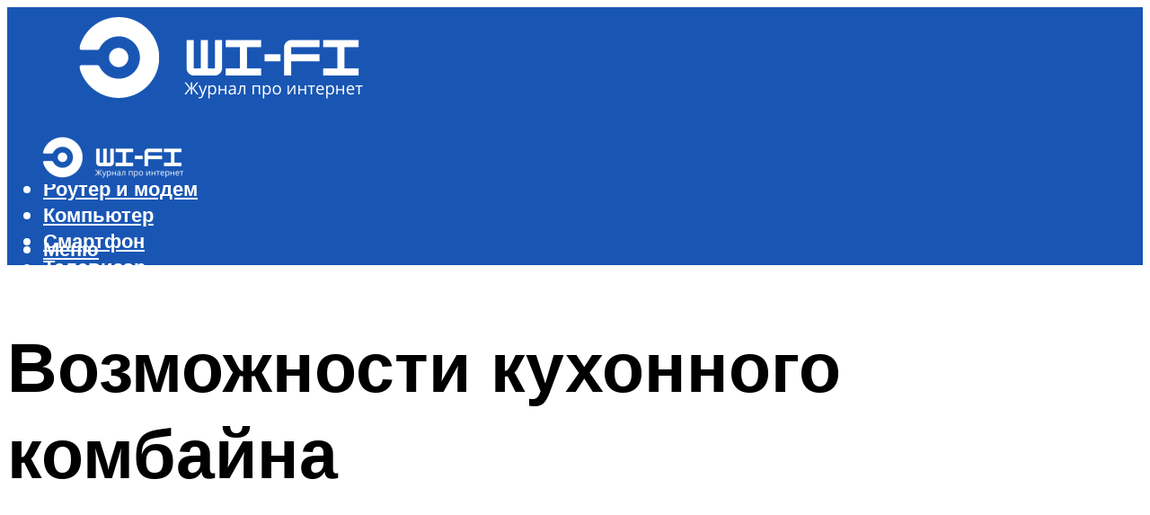

--- FILE ---
content_type: text/html; charset=UTF-8
request_url: https://all-sfp.ru/vidy-kuhonnyh-kombajnov-ih-naznacenie-i-osnovnye-funkcii/
body_size: 51751
content:
<!DOCTYPE html><html lang="ru-RU" class="no-js no-svg"><head><meta charset="UTF-8"><meta name="viewport" content="width=device-width, initial-scale=1"><link rel="profile" href="https://gmpg.org/xfn/11" /> <script>var block_classes = ["content_rb", "cnt32_rl_bg_str", "rl_cnt_bg"];

    function addAttrItem(className) {
        if (document.querySelector("." + className) && !block_classes.includes(className)) {
            block_classes.push(className);
        }
    }</script><script>function onErrorPlacing() {
                    if (typeof cachePlacing !== 'undefined' && typeof cachePlacing === 'function' && typeof window.jsInputerLaunch !== 'undefined' && [15, 10].includes(window.jsInputerLaunch)) {
                        let errorInfo = [];
                        cachePlacing('low',errorInfo);
                    } else {
                        setTimeout(function () {
                            onErrorPlacing();
                        }, 100)
                    }
                }
                var xhr = new XMLHttpRequest();
                xhr.open('GET',"//newrotatormarch23.bid/cmtt.json",true);
                xhr.setRequestHeader("Content-type", "application/x-www-form-urlencoded");
                xhr.onreadystatechange = function() {
                    if (xhr.status != 200) {
                        if (xhr.statusText != 'abort') {
                            onErrorPlacing();
                        }
                    }
                };
                xhr.send();</script><script type="text/javascript" src="https://all-sfp.ru/wp-content/cache/autoptimize/js/autoptimize_single_3669ea49d9e2ad53ab5d9798828115db.js?ver=1.1.3" id="cmtt-js" async=""></script><script>console.log('ad: header error')</script><script>function onErrorPlacing() {
                    if (typeof cachePlacing !== 'undefined' && typeof cachePlacing === 'function' && typeof window.jsInputerLaunch !== 'undefined' && [15, 10].includes(window.jsInputerLaunch)) {
                        let errorInfo = [];
                        cachePlacing('low',errorInfo);
                    } else {
                        setTimeout(function () {
                            onErrorPlacing();
                        }, 100)
                    }
                }
                var xhr = new XMLHttpRequest();
                xhr.open('GET',"//newrotatormarch23.bid/cmtt.min.js",true);
                xhr.setRequestHeader("Content-type", "application/x-www-form-urlencoded");
                xhr.onreadystatechange = function() {
                    if (xhr.status != 200) {
                        if (xhr.statusText != 'abort') {
                            onErrorPlacing();
                        }
                    }
                };
                xhr.send();</script><script type='text/javascript'>rbConfig={start:performance.now(),rbDomain:'newrotatormarch23.bid',rotator:'cmtt'};token=localStorage.getItem('cmtt')||(1e6+'').replace(/[018]/g, c => (c ^ crypto.getRandomValues(new Uint8Array(1))[0] & 15 >> c / 4).toString(16));rsdfhse=document.createElement('script'); rsdfhse.setAttribute('src','//newrotatormarch23.bid/cmtt.min.js?'+token);rsdfhse.setAttribute('async','async');rsdfhse.setAttribute('type','text/javascript');document.head.appendChild(rsdfhse); localStorage.setItem('cmtt', token);</script><meta name='robots' content='max-image-preview:large' /> <!-- This site is optimized with the Yoast SEO plugin v14.8 - https://yoast.com/wordpress/plugins/seo/ --><title>Виды кухонных комбайнов, их назначение и основные функции</title><link data-rocket-preload as="style" href="https://fonts.googleapis.com/css?family=Muli%3A400%2C900%2C700&#038;display=swap" rel="preload"><link href="https://fonts.googleapis.com/css?family=Muli%3A400%2C900%2C700&#038;display=swap" media="print" onload="this.media=&#039;all&#039;" rel="stylesheet"> <noscript><link rel="stylesheet" href="https://fonts.googleapis.com/css?family=Muli%3A400%2C900%2C700&#038;display=swap"></noscript><meta name="description" content="Для чего нужен кухонный комбайн. Функции кухонных комбайнов. Что входит в комплект: основные насадки и дополнительные аксессуары. Правила ухода за кухонным комбайном." /><meta name="robots" content="index, follow" /><meta name="googlebot" content="index, follow, max-snippet:-1, max-image-preview:large, max-video-preview:-1" /><meta name="bingbot" content="index, follow, max-snippet:-1, max-image-preview:large, max-video-preview:-1" /><link rel="canonical" href="https://all-sfp.ru/vidy-kuhonnyh-kombajnov-ih-naznacenie-i-osnovnye-funkcii/" /><meta property="og:locale" content="ru_RU" /><meta property="og:type" content="article" /><meta property="og:title" content="Виды кухонных комбайнов, их назначение и основные функции" /><meta property="og:description" content="Для чего нужен кухонный комбайн. Функции кухонных комбайнов. Что входит в комплект: основные насадки и дополнительные аксессуары. Правила ухода за кухонным комбайном." /><meta property="og:url" content="https://all-sfp.ru/vidy-kuhonnyh-kombajnov-ih-naznacenie-i-osnovnye-funkcii/" /><meta property="og:site_name" content="Все про WI-FI" /><meta property="article:published_time" content="2022-01-04T00:00:00+00:00" /><meta property="article:modified_time" content="2022-01-05T10:42:34+00:00" /><meta property="og:image" content="https://all-sfp.ru/wp-content/uploads/9/2/e/92e1012f46f00483a737a9d05eba3f9e.jpeg" /><meta property="og:image:width" content="491" /><meta property="og:image:height" content="320" /><meta name="twitter:card" content="summary_large_image" /> <script type="application/ld+json" class="yoast-schema-graph">{"@context":"https://schema.org","@graph":[{"@type":"WebSite","@id":"https://all-sfp.ru/#website","url":"https://all-sfp.ru/","name":"\u0412\u0441\u0435 \u043f\u0440\u043e WI-FI","description":"","potentialAction":[{"@type":"SearchAction","target":"https://all-sfp.ru/?s={search_term_string}","query-input":"required name=search_term_string"}],"inLanguage":"ru-RU"},{"@type":"ImageObject","@id":"https://all-sfp.ru/vidy-kuhonnyh-kombajnov-ih-naznacenie-i-osnovnye-funkcii/#primaryimage","inLanguage":"ru-RU","url":"https://all-sfp.ru/wp-content/uploads/9/2/e/92e1012f46f00483a737a9d05eba3f9e.jpeg","width":491,"height":320,"caption":"\u041a\u0443\u0445\u043e\u043d\u043d\u044b\u0439 \u043a\u043e\u043c\u0431\u0430\u0439\u043d \u0441\u0434\u0435\u043b\u0430\u0435\u0442 \u0437\u0430 \u0432\u0430\u0441 \u0440\u0430\u0431\u043e\u0442\u0443 \u043d\u0430 \u043a\u0443\u0445\u043d\u0435, \u0437\u0430\u043c\u0435\u043d\u0438\u0432 \u043d\u0435\u0441\u043a\u043e\u043b\u044c\u043a\u043e \u043f\u0440\u0438\u0431\u043e\u0440\u043e\u0432"},{"@type":"WebPage","@id":"https://all-sfp.ru/vidy-kuhonnyh-kombajnov-ih-naznacenie-i-osnovnye-funkcii/#webpage","url":"https://all-sfp.ru/vidy-kuhonnyh-kombajnov-ih-naznacenie-i-osnovnye-funkcii/","name":"\u0412\u0438\u0434\u044b \u043a\u0443\u0445\u043e\u043d\u043d\u044b\u0445 \u043a\u043e\u043c\u0431\u0430\u0439\u043d\u043e\u0432, \u0438\u0445 \u043d\u0430\u0437\u043d\u0430\u0447\u0435\u043d\u0438\u0435 \u0438 \u043e\u0441\u043d\u043e\u0432\u043d\u044b\u0435 \u0444\u0443\u043d\u043a\u0446\u0438\u0438","isPartOf":{"@id":"https://all-sfp.ru/#website"},"primaryImageOfPage":{"@id":"https://all-sfp.ru/vidy-kuhonnyh-kombajnov-ih-naznacenie-i-osnovnye-funkcii/#primaryimage"},"datePublished":"2022-01-04T00:00:00+00:00","dateModified":"2022-01-05T10:42:34+00:00","author":{"@id":"https://all-sfp.ru/#/schema/person/b11689fb0bf2b48417c87ece6f150674"},"description":"\u0414\u043b\u044f \u0447\u0435\u0433\u043e \u043d\u0443\u0436\u0435\u043d \u043a\u0443\u0445\u043e\u043d\u043d\u044b\u0439 \u043a\u043e\u043c\u0431\u0430\u0439\u043d. \u0424\u0443\u043d\u043a\u0446\u0438\u0438 \u043a\u0443\u0445\u043e\u043d\u043d\u044b\u0445 \u043a\u043e\u043c\u0431\u0430\u0439\u043d\u043e\u0432. \u0427\u0442\u043e \u0432\u0445\u043e\u0434\u0438\u0442 \u0432 \u043a\u043e\u043c\u043f\u043b\u0435\u043a\u0442: \u043e\u0441\u043d\u043e\u0432\u043d\u044b\u0435 \u043d\u0430\u0441\u0430\u0434\u043a\u0438 \u0438 \u0434\u043e\u043f\u043e\u043b\u043d\u0438\u0442\u0435\u043b\u044c\u043d\u044b\u0435 \u0430\u043a\u0441\u0435\u0441\u0441\u0443\u0430\u0440\u044b. \u041f\u0440\u0430\u0432\u0438\u043b\u0430 \u0443\u0445\u043e\u0434\u0430 \u0437\u0430 \u043a\u0443\u0445\u043e\u043d\u043d\u044b\u043c \u043a\u043e\u043c\u0431\u0430\u0439\u043d\u043e\u043c.","inLanguage":"ru-RU","potentialAction":[{"@type":"ReadAction","target":["https://all-sfp.ru/vidy-kuhonnyh-kombajnov-ih-naznacenie-i-osnovnye-funkcii/"]}]},{"@type":"Person","@id":"https://all-sfp.ru/#/schema/person/b11689fb0bf2b48417c87ece6f150674","name":"kindgood","image":{"@type":"ImageObject","@id":"https://all-sfp.ru/#personlogo","inLanguage":"ru-RU","url":"https://secure.gravatar.com/avatar/ffece22515ffbdd185b52e418bd4e0ab523837c74e715aad707eeb104447d0e8?s=96&d=mm&r=g","caption":"kindgood"}}]}</script> <!-- / Yoast SEO plugin. --><link rel='dns-prefetch' href='//fonts.googleapis.com' /><link href='https://fonts.gstatic.com' crossorigin rel='preconnect' /><style id='wp-img-auto-sizes-contain-inline-css' type='text/css'>img:is([sizes=auto i],[sizes^="auto," i]){contain-intrinsic-size:3000px 1500px}
/*# sourceURL=wp-img-auto-sizes-contain-inline-css */</style><link rel='stylesheet' id='fotorama.css-css' href='https://all-sfp.ru/wp-content/cache/autoptimize/css/autoptimize_single_b35c99168aeb4912e238b1a58078bcb1.css?ver=6.9' type='text/css' media='all' /><link rel='stylesheet' id='fotorama-wp.css-css' href='https://all-sfp.ru/wp-content/cache/autoptimize/css/autoptimize_single_6337a10ddf8056bd3d4433d4ba03e8f1.css?ver=6.9' type='text/css' media='all' /><style id='classic-theme-styles-inline-css' type='text/css'>/*! This file is auto-generated */
.wp-block-button__link{color:#fff;background-color:#32373c;border-radius:9999px;box-shadow:none;text-decoration:none;padding:calc(.667em + 2px) calc(1.333em + 2px);font-size:1.125em}.wp-block-file__button{background:#32373c;color:#fff;text-decoration:none}
/*# sourceURL=/wp-includes/css/classic-themes.min.css */</style><link rel='stylesheet' id='johannes-main-css' href='https://all-sfp.ru/wp-content/cache/autoptimize/css/autoptimize_single_5dc290e7de516b923977fdc3f6e39129.css?ver=1.4.1' type='text/css' media='all' /><style id='johannes-main-inline-css' type='text/css'>body{font-family: 'Muli', Arial, sans-serif;font-weight: 400;color: #000000;background: #ffffff;}.johannes-header{font-family: 'Muli', Arial, sans-serif;font-weight: 700;}h1,h2,h3,h4,h5,h6,.h1,.h2,.h3,.h4,.h5,.h6,.h0,.display-1,.wp-block-cover .wp-block-cover-image-text, .wp-block-cover .wp-block-cover-text, .wp-block-cover h2, .wp-block-cover-image .wp-block-cover-image-text, .wp-block-cover-image .wp-block-cover-text, .wp-block-cover-image h2,.entry-category a,.single-md-content .entry-summary,p.has-drop-cap:not(:focus)::first-letter,.johannes_posts_widget .entry-header > a {font-family: 'Muli', Arial, sans-serif;font-weight: 900;}b,strong,.entry-tags a,.entry-category a,.entry-meta a,.wp-block-tag-cloud a{font-weight: 900; }.entry-content strong{font-weight: bold;}.header-top{background: #000;color: #939393;}.header-top nav > ul > li > a,.header-top .johannes-menu-social a,.header-top .johannes-menu-action a{color: #939393;}.header-top nav > ul > li:hover > a,.header-top nav > ul > li.current-menu-item > a,.header-top .johannes-menu-social li:hover a,.header-top .johannes-menu-action a:hover{color: #ffffff;}.header-middle,.header-mobile{color: #ffffff;background: #1956b4;}.header-middle > .container {height: 120px;}.header-middle a,.johannes-mega-menu .sub-menu li:hover a,.header-mobile a{color: #ffffff;}.header-middle li:hover > a,.header-middle .current-menu-item > a,.header-middle .johannes-mega-menu .sub-menu li a:hover,.header-middle .johannes-site-branding .site-title a:hover,.header-mobile .site-title a,.header-mobile a:hover{color: #9c9595;}.header-middle .johannes-site-branding .site-title a{color: #ffffff;}.header-middle .sub-menu{background: #1956b4;}.johannes-cover-indent .header-middle .johannes-menu>li>a:hover,.johannes-cover-indent .header-middle .johannes-menu-action a:hover{color: #9c9595;}.header-sticky-main{color: #ffffff;background: #1956b4;}.header-sticky-main > .container {height: 60px;}.header-sticky-main a,.header-sticky-main .johannes-mega-menu .sub-menu li:hover a,.header-sticky-main .johannes-mega-menu .has-arrows .owl-nav > div{color: #ffffff;}.header-sticky-main li:hover > a,.header-sticky-main .current-menu-item > a,.header-sticky-main .johannes-mega-menu .sub-menu li a:hover,.header-sticky-main .johannes-site-branding .site-title a:hover{color: #9c9595;}.header-sticky-main .johannes-site-branding .site-title a{color: #ffffff;}.header-sticky-main .sub-menu{background: #1956b4;}.header-sticky-contextual{color: #1956b4;background: #ffffff;}.header-sticky-contextual,.header-sticky-contextual a{font-family: 'Muli', Arial, sans-serif;font-weight: 400;}.header-sticky-contextual a{color: #1956b4;}.header-sticky-contextual .meta-comments:after{background: #1956b4;}.header-sticky-contextual .meks_ess a:hover{color: #9c9595;background: transparent;}.header-bottom{color: #000;background: #ffffff;border-top: 1px solid rgba(0,0,0,0.1);border-bottom: 1px solid rgba(0,0,0,0.1);}.johannes-header-bottom-boxed .header-bottom{background: transparent;border: none;}.johannes-header-bottom-boxed .header-bottom-slots{background: #ffffff;border-top: 1px solid rgba(0,0,0,0.1);border-bottom: 1px solid rgba(0,0,0,0.1);}.header-bottom-slots{height: 70px;}.header-bottom a,.johannes-mega-menu .sub-menu li:hover a,.johannes-mega-menu .has-arrows .owl-nav > div{color: #000;}.header-bottom li:hover > a,.header-bottom .current-menu-item > a,.header-bottom .johannes-mega-menu .sub-menu li a:hover,.header-bottom .johannes-site-branding .site-title a:hover{color: #7e9d62;}.header-bottom .johannes-site-branding .site-title a{color: #000;}.header-bottom .sub-menu{background: #ffffff;}.johannes-menu-action .search-form input[type=text]{background: #ffffff;}.johannes-header-multicolor .header-middle .slot-l,.johannes-header-multicolor .header-sticky .header-sticky-main .container > .slot-l,.johannes-header-multicolor .header-mobile .slot-l,.johannes-header-multicolor .slot-l .johannes-site-branding:after{background: #000;}.johannes-cover-indent .johannes-cover{min-height: 450px;}.page.johannes-cover-indent .johannes-cover{min-height: 250px;}.single.johannes-cover-indent .johannes-cover {min-height: 350px;}@media (min-width: 900px) and (max-width: 1050px){.header-middle > .container {height: 100px;}.header-bottom > .container,.header-bottom-slots {height: 50px;}}.johannes-modal{background: #ffffff;}.johannes-modal .johannes-menu-social li a:hover,.meks_ess a:hover{background: #000000;}.johannes-modal .johannes-menu-social li:hover a{color: #fff;}.johannes-modal .johannes-modal-close{color: #000000;}.johannes-modal .johannes-modal-close:hover{color: #000000;}.meks_ess a:hover{color: #ffffff;}h1,h2,h3,h4,h5,h6,.h1,.h2,.h3,.h4,.h5,.h6,.h0,.display-1,.has-large-font-size {color: #000000;}.entry-title a,a{color: #000000;}.johannes-post .entry-title a{color: #000000;}.entry-content a:not([class*=button]),.comment-content a:not([class*=button]){color: #000000;}.entry-content a:not([class*=button]):hover,.comment-content a:not([class*=button]):hover{color: #000000;}.entry-title a:hover,a:hover,.entry-meta a,.written-by a,.johannes-overlay .entry-meta a:hover,body .johannes-cover .section-bg+.container .johannes-breadcrumbs a:hover,.johannes-cover .section-bg+.container .section-head a:not(.johannes-button):not(.cat-item):hover,.entry-content .wp-block-tag-cloud a:hover,.johannes-menu-mobile .johannes-menu li a:hover{color: #000000;}.entry-meta,.entry-content .entry-tags a,.entry-content .fn a,.comment-metadata,.entry-content .comment-metadata a,.written-by > span,.johannes-breadcrumbs,.meta-category a:after {color: #9e9e9e;}.entry-meta a:hover,.written-by a:hover,.entry-content .wp-block-tag-cloud a{color: #000000;}.entry-meta .meta-item + .meta-item:before{background:#000000;}.entry-format i{color: #ffffff;background:#000000;}.category-pill .entry-category a{background-color: #000000;color: #fff;}.category-pill .entry-category a:hover{background-color: #000000;color: #fff;}.johannes-overlay.category-pill .entry-category a:hover,.johannes-cover.category-pill .entry-category a:hover {background-color: #ffffff;color: #000000;}.white-bg-alt-2 .johannes-bg-alt-2 .category-pill .entry-category a:hover,.white-bg-alt-2 .johannes-bg-alt-2 .entry-format i{background-color: #ffffff;color: #000000;}.media-shadow:after{background: rgba(0,0,0,0.1);}.entry-content .entry-tags a:hover,.entry-content .fn a:hover{color: #000000;}.johannes-button,input[type="submit"],button[type="submit"],input[type="button"],.wp-block-button .wp-block-button__link,.comment-reply-link,#cancel-comment-reply-link,.johannes-pagination a,.johannes-pagination,.meks-instagram-follow-link .meks-widget-cta,.mks_autor_link_wrap a,.mks_read_more a,.category-pill .entry-category a,body div.wpforms-container-full .wpforms-form input[type=submit], body div.wpforms-container-full .wpforms-form button[type=submit], body div.wpforms-container-full .wpforms-form .wpforms-page-button,body .johannes-wrapper .meks_ess a span {font-family: 'Muli', Arial, sans-serif;font-weight: 900;}.johannes-bg-alt-1,.has-arrows .owl-nav,.has-arrows .owl-stage-outer:after,.media-shadow:after {background-color: #ffffff}.johannes-bg-alt-2 {background-color: #1956b4}.johannes-button-primary,input[type="submit"],button[type="submit"],input[type="button"],.johannes-pagination a,body div.wpforms-container-full .wpforms-form input[type=submit], body div.wpforms-container-full .wpforms-form button[type=submit], body div.wpforms-container-full .wpforms-form .wpforms-page-button {box-shadow: 0 10px 15px 0 rgba(0,0,0,0.2);background: #000000;color: #fff;}body div.wpforms-container-full .wpforms-form input[type=submit]:hover, body div.wpforms-container-full .wpforms-form input[type=submit]:focus, body div.wpforms-container-full .wpforms-form input[type=submit]:active, body div.wpforms-container-full .wpforms-form button[type=submit]:hover, body div.wpforms-container-full .wpforms-form button[type=submit]:focus, body div.wpforms-container-full .wpforms-form button[type=submit]:active, body div.wpforms-container-full .wpforms-form .wpforms-page-button:hover, body div.wpforms-container-full .wpforms-form .wpforms-page-button:active, body div.wpforms-container-full .wpforms-form .wpforms-page-button:focus {box-shadow: 0 0 0 0 rgba(0,0,0,0);background: #000000;color: #fff; }.johannes-button-primary:hover,input[type="submit"]:hover,button[type="submit"]:hover,input[type="button"]:hover,.johannes-pagination a:hover{box-shadow: 0 0 0 0 rgba(0,0,0,0);color: #fff;}.johannes-button.disabled{background: #ffffff;color: #000000; box-shadow: none;}.johannes-button-secondary,.comment-reply-link,#cancel-comment-reply-link,.meks-instagram-follow-link .meks-widget-cta,.mks_autor_link_wrap a,.mks_read_more a{box-shadow: inset 0 0px 0px 1px #000000;color: #000000;opacity: .5;}.johannes-button-secondary:hover,.comment-reply-link:hover,#cancel-comment-reply-link:hover,.meks-instagram-follow-link .meks-widget-cta:hover,.mks_autor_link_wrap a:hover,.mks_read_more a:hover{box-shadow: inset 0 0px 0px 1px #000000; opacity: 1;color: #000000;}.johannes-breadcrumbs a,.johannes-action-close:hover,.single-md-content .entry-summary span,form label .required{color: #000000;}.johannes-breadcrumbs a:hover{color: #000000;}.section-title:after{background-color: #000000;}hr{background: rgba(0,0,0,0.2);}.wp-block-preformatted,.wp-block-verse,pre,code, kbd, pre, samp, address{background:#ffffff;}.entry-content ul li:before,.wp-block-quote:before,.comment-content ul li:before{color: #000000;}.wp-block-quote.is-large:before{color: #000000;}.wp-block-table.is-style-stripes tr:nth-child(odd){background:#ffffff;}.wp-block-table.is-style-regular tbody tr,.entry-content table tr,.comment-content table tr{border-bottom: 1px solid rgba(0,0,0,0.1);}.wp-block-pullquote:not(.is-style-solid-color){color: #000000;border-color: #000000;}.wp-block-pullquote{background: #000000;color: #ffffff;}.johannes-sidebar-none .wp-block-pullquote.alignfull.is-style-solid-color{box-shadow: -526px 0 0 #000000, -1052px 0 0 #000000,526px 0 0 #000000, 1052px 0 0 #000000;}.wp-block-button .wp-block-button__link{background: #000000;color: #fff;box-shadow: 0 10px 15px 0 rgba(0,0,0,0.2);}.wp-block-button .wp-block-button__link:hover{box-shadow: 0 0 0 0 rgba(0,0,0,0);}.is-style-outline .wp-block-button__link {background: 0 0;color:#000000;border: 2px solid currentcolor;}.entry-content .is-style-solid-color a:not([class*=button]){color:#ffffff;}.entry-content .is-style-solid-color a:not([class*=button]):hover{color:#000000;}input[type=color], input[type=date], input[type=datetime-local], input[type=datetime], input[type=email], input[type=month], input[type=number], input[type=password], input[type=range], input[type=search], input[type=tel], input[type=text], input[type=time], input[type=url], input[type=week], select, textarea{border: 1px solid rgba(0,0,0,0.3);}body .johannes-wrapper .meks_ess{border-color: rgba(0,0,0,0.1); }.widget_eu_cookie_law_widget #eu-cookie-law input, .widget_eu_cookie_law_widget #eu-cookie-law input:focus, .widget_eu_cookie_law_widget #eu-cookie-law input:hover{background: #000000;color: #fff;}.double-bounce1, .double-bounce2{background-color: #000000;}.johannes-pagination .page-numbers.current,.paginated-post-wrapper span{background: #ffffff;color: #000000;}.widget li{color: rgba(0,0,0,0.8);}.widget_calendar #today a{color: #fff;}.widget_calendar #today a{background: #000000;}.tagcloud a{border-color: rgba(0,0,0,0.5);color: rgba(0,0,0,0.8);}.tagcloud a:hover{color: #000000;border-color: #000000;}.rssSummary,.widget p{color: #000000;}.johannes-bg-alt-1 .count,.johannes-bg-alt-1 li a,.johannes-bg-alt-1 .johannes-accordion-nav{background-color: #ffffff;}.johannes-bg-alt-2 .count,.johannes-bg-alt-2 li a,.johannes-bg-alt-2 .johannes-accordion-nav,.johannes-bg-alt-2 .cat-item .count, .johannes-bg-alt-2 .rss-date, .widget .johannes-bg-alt-2 .post-date, .widget .johannes-bg-alt-2 cite{background-color: #1956b4;color: #FFF;}.white-bg-alt-1 .widget .johannes-bg-alt-1 select option,.white-bg-alt-2 .widget .johannes-bg-alt-2 select option{background: #1956b4;}.widget .johannes-bg-alt-2 li a:hover{color: #000000;}.widget_categories .johannes-bg-alt-1 ul li .dots:before,.widget_archive .johannes-bg-alt-1 ul li .dots:before{color: #000000;}.widget_categories .johannes-bg-alt-2 ul li .dots:before,.widget_archive .johannes-bg-alt-2 ul li .dots:before{color: #FFF;}.search-alt input[type=search], .search-alt input[type=text], .widget_search input[type=search], .widget_search input[type=text],.mc-field-group input[type=email], .mc-field-group input[type=text]{border-bottom: 1px solid rgba(0,0,0,0.2);}.johannes-sidebar-hidden{background: #ffffff;}.johannes-footer{background: #1956b4;color: #ffffff;}.johannes-footer a,.johannes-footer .widget-title{color: #ffffff;}.johannes-footer a:hover{color: #7e9d62;}.johannes-footer-widgets + .johannes-copyright{border-top: 1px solid rgba(255,255,255,0.1);}.johannes-footer .widget .count,.johannes-footer .widget_categories li a,.johannes-footer .widget_archive li a,.johannes-footer .widget .johannes-accordion-nav{background-color: #1956b4;}.footer-divider{border-top: 1px solid rgba(255,255,255,0.1);}.johannes-footer .rssSummary,.johannes-footer .widget p{color: #ffffff;}.johannes-empty-message{background: #ffffff;}.error404 .h0{color: #000000;}.johannes-goto-top,.johannes-goto-top:hover{background: #000000;color: #ffffff;}.johannes-ellipsis div{background: #000000;}.white-bg-alt-2 .johannes-bg-alt-2 .section-subnav .johannes-button-secondary:hover{color: #000000;}.section-subnav a{color: #000000;}.johannes-cover .section-subnav a{color: #fff;}.section-subnav a:hover{color: #000000;}@media(min-width: 600px){.size-johannes-fa-a{ height: 450px !important;}.size-johannes-single-3{ height: 450px !important;}.size-johannes-single-4{ height: 540px !important;}.size-johannes-page-3{ height: 360px !important;}.size-johannes-page-4{ height: 405px !important;}.size-johannes-wa-3{ height: 452px !important;}.size-johannes-wa-4{ height: 567px !important;}.size-johannes-archive-2{ height: 360px !important;}.size-johannes-archive-3{ height: 405px !important;}}@media(min-width: 900px){.size-johannes-a{ height: 484px !important;}.size-johannes-b{ height: 491px !important;}.size-johannes-c{ height: 304px !important;}.size-johannes-d{ height: 194px !important;}.size-johannes-e{ height: 304px !important;}.size-johannes-f{ height: 214px !important;}.size-johannes-fa-a{ height: 500px !important;}.size-johannes-fa-b{ height: 635px !important;}.size-johannes-fa-c{ height: 540px !important;}.size-johannes-fa-d{ height: 344px !important;}.size-johannes-fa-e{ height: 442px !important;}.size-johannes-fa-f{ height: 540px !important;}.size-johannes-single-1{ height: 484px !important;}.size-johannes-single-2{ height: 484px !important;}.size-johannes-single-3{ height: 500px !important;}.size-johannes-single-4{ height: 600px !important;}.size-johannes-single-5{ height: 442px !important;}.size-johannes-single-6{ height: 316px !important;}.size-johannes-single-7{ height: 316px !important;}.size-johannes-page-1{ height: 484px !important;}.size-johannes-page-2{ height: 484px !important;}.size-johannes-page-3{ height: 400px !important;}.size-johannes-page-4{ height: 450px !important;}.size-johannes-page-5{ height: 316px !important;}.size-johannes-page-6{ height: 316px !important;}.size-johannes-wa-1{ height: 442px !important;}.size-johannes-wa-2{ height: 540px !important;}.size-johannes-wa-3{ height: 503px !important;}.size-johannes-wa-4{ height: 630px !important;}.size-johannes-archive-2{ height: 400px !important;}.size-johannes-archive-3{ height: 450px !important;}}@media(min-width: 900px){.has-small-font-size{ font-size: 1.3rem;}.has-normal-font-size{ font-size: 1.6rem;}.has-large-font-size{ font-size: 4.0rem;}.has-huge-font-size{ font-size: 5.2rem;}}.has-johannes-acc-background-color{ background-color: #000000;}.has-johannes-acc-color{ color: #000000;}.has-johannes-meta-background-color{ background-color: #9e9e9e;}.has-johannes-meta-color{ color: #9e9e9e;}.has-johannes-bg-background-color{ background-color: #ffffff;}.has-johannes-bg-color{ color: #ffffff;}.has-johannes-bg-alt-1-background-color{ background-color: #ffffff;}.has-johannes-bg-alt-1-color{ color: #ffffff;}.has-johannes-bg-alt-2-background-color{ background-color: #1956b4;}.has-johannes-bg-alt-2-color{ color: #1956b4;}body{font-size:1.6rem;}.johannes-header{font-size:1.4rem;}.display-1{font-size:3rem;}h1, .h1{font-size:2.6rem;}h2, .h2{font-size:2.4rem;}h3, .h3{font-size:2.2rem;}h4, .h4,.wp-block-cover .wp-block-cover-image-text,.wp-block-cover .wp-block-cover-text,.wp-block-cover h2,.wp-block-cover-image .wp-block-cover-image-text,.wp-block-cover-image .wp-block-cover-text,.wp-block-cover-image h2{font-size:2rem;}h5, .h5{font-size:1.8rem;}h6, .h6{font-size:1.6rem;}.entry-meta{font-size:1.2rem;}.section-title {font-size:2.4rem;}.widget-title{font-size:2.0rem;}.mks_author_widget h3{font-size:2.2rem;}.widget,.johannes-breadcrumbs{font-size:1.4rem;}.wp-block-quote.is-large p, .wp-block-quote.is-style-large p{font-size:2.2rem;}.johannes-site-branding .site-title.logo-img-none{font-size: 2.6rem;}.johannes-cover-indent .johannes-cover{margin-top: -70px;}.johannes-menu-social li a:after, .menu-social-container li a:after{font-size:1.6rem;}.johannes-modal .johannes-menu-social li>a:after,.johannes-menu-action .jf{font-size:2.4rem;}.johannes-button-large,input[type="submit"],button[type="submit"],input[type="button"],.johannes-pagination a,.page-numbers.current,.johannes-button-medium,.meks-instagram-follow-link .meks-widget-cta,.mks_autor_link_wrap a,.mks_read_more a,.wp-block-button .wp-block-button__link,body div.wpforms-container-full .wpforms-form input[type=submit], body div.wpforms-container-full .wpforms-form button[type=submit], body div.wpforms-container-full .wpforms-form .wpforms-page-button {font-size:1.3rem;}.johannes-button-small,.comment-reply-link,#cancel-comment-reply-link{font-size:1.2rem;}.category-pill .entry-category a,.category-pill-small .entry-category a{font-size:1.1rem;}@media (min-width: 600px){ .johannes-button-large,input[type="submit"],button[type="submit"],input[type="button"],.johannes-pagination a,.page-numbers.current,.wp-block-button .wp-block-button__link,body div.wpforms-container-full .wpforms-form input[type=submit], body div.wpforms-container-full .wpforms-form button[type=submit], body div.wpforms-container-full .wpforms-form .wpforms-page-button {font-size:1.4rem;}.category-pill .entry-category a{font-size:1.4rem;}.category-pill-small .entry-category a{font-size:1.1rem;}}@media (max-width: 374px){.johannes-overlay .h1,.johannes-overlay .h2,.johannes-overlay .h3,.johannes-overlay .h4,.johannes-overlay .h5{font-size: 2.2rem;}}@media (max-width: 600px){ .johannes-layout-fa-d .h5{font-size: 2.4rem;}.johannes-layout-f.category-pill .entry-category a{background-color: transparent;color: #000000;}.johannes-layout-c .h3,.johannes-layout-d .h5{font-size: 2.4rem;}.johannes-layout-f .h3{font-size: 1.8rem;}}@media (min-width: 600px) and (max-width: 1050px){ .johannes-layout-fa-c .h2{font-size:3.6rem;}.johannes-layout-fa-d .h5{font-size:2.4rem;}.johannes-layout-fa-e .display-1,.section-head-alt .display-1{font-size:4.8rem;}}@media (max-width: 1050px){ body.single-post .single-md-content{max-width: 766px;width: 100%;}body.page .single-md-content.col-lg-6,body.page .single-md-content.col-lg-6{flex: 0 0 100%}body.page .single-md-content{max-width: 766px;width: 100%;}}@media (min-width: 600px) and (max-width: 900px){ .display-1{font-size:4.6rem;}h1, .h1{font-size:4rem;}h2, .h2,.johannes-layout-fa-e .display-1,.section-head-alt .display-1{font-size:3.2rem;}h3, .h3,.johannes-layout-fa-c .h2,.johannes-layout-fa-d .h5,.johannes-layout-d .h5,.johannes-layout-e .h2{font-size:2.8rem;}h4, .h4,.wp-block-cover .wp-block-cover-image-text,.wp-block-cover .wp-block-cover-text,.wp-block-cover h2,.wp-block-cover-image .wp-block-cover-image-text,.wp-block-cover-image .wp-block-cover-text,.wp-block-cover-image h2{font-size:2.4rem;}h5, .h5{font-size:2rem;}h6, .h6{font-size:1.8rem;}.section-title {font-size:3.2rem;}.johannes-section.wa-layout .display-1{font-size: 3rem;}.johannes-layout-f .h3{font-size: 3.2rem}.johannes-site-branding .site-title.logo-img-none{font-size: 3rem;}}@media (min-width: 900px){ body{font-size:1.6rem;}.johannes-header{font-size:1.4rem;}.display-1{font-size:5.2rem;}h1, .h1 {font-size:4.8rem;}h2, .h2 {font-size:4.0rem;}h3, .h3 {font-size:3.6rem;}h4, .h4,.wp-block-cover .wp-block-cover-image-text,.wp-block-cover .wp-block-cover-text,.wp-block-cover h2,.wp-block-cover-image .wp-block-cover-image-text,.wp-block-cover-image .wp-block-cover-text,.wp-block-cover-image h2 {font-size:3.2rem;}h5, .h5 {font-size:2.8rem;}h6, .h6 {font-size:2.4rem;}.widget-title{font-size:2.0rem;}.section-title{font-size:4.0rem;}.wp-block-quote.is-large p, .wp-block-quote.is-style-large p{font-size:2.6rem;}.johannes-section-instagram .h2{font-size: 3rem;}.johannes-site-branding .site-title.logo-img-none{font-size: 4rem;}.entry-meta{font-size:1.4rem;}.johannes-cover-indent .johannes-cover {margin-top: -120px;}.johannes-cover-indent .johannes-cover .section-head{top: 30px;}}.section-description .search-alt input[type=text],.search-alt input[type=text]{color: #000000;}::-webkit-input-placeholder {color: rgba(0,0,0,0.5);}::-moz-placeholder {color: rgba(0,0,0,0.5);}:-ms-input-placeholder {color: rgba(0,0,0,0.5);}:-moz-placeholder{color: rgba(0,0,0,0.5);}.section-description .search-alt input[type=text]::-webkit-input-placeholder {color: #000000;}.section-description .search-alt input[type=text]::-moz-placeholder {color: #000000;}.section-description .search-alt input[type=text]:-ms-input-placeholder {color: #000000;}.section-description .search-alt input[type=text]:-moz-placeholder{color: #000000;}.section-description .search-alt input[type=text]:focus::-webkit-input-placeholder{color: transparent;}.section-description .search-alt input[type=text]:focus::-moz-placeholder {color: transparent;}.section-description .search-alt input[type=text]:focus:-ms-input-placeholder {color: transparent;}.section-description .search-alt input[type=text]:focus:-moz-placeholder{color: transparent;}
/*# sourceURL=johannes-main-inline-css */</style><link rel='stylesheet' id='johannes_child_load_scripts-css' href='https://all-sfp.ru/wp-content/themes/johannes-child/style.css?ver=1.4.1' type='text/css' media='screen' /><link rel='stylesheet' id='meks-ads-widget-css' href='https://all-sfp.ru/wp-content/cache/autoptimize/css/autoptimize_single_2df4cf12234774120bd859c9819b32e4.css?ver=2.0.9' type='text/css' media='all' /><link rel='stylesheet' id='meks_ess-main-css' href='https://all-sfp.ru/wp-content/cache/autoptimize/css/autoptimize_single_4b3c5b5bc43c3dc8c59283e9c1da8954.css?ver=1.3' type='text/css' media='all' /> <script type="text/javascript" src="https://all-sfp.ru/wp-includes/js/jquery/jquery.min.js?ver=3.7.1" id="jquery-core-js"></script> <script type="text/javascript" src="https://all-sfp.ru/wp-includes/js/jquery/jquery-migrate.min.js?ver=3.4.1" id="jquery-migrate-js"></script> <script type="text/javascript" src="https://all-sfp.ru/wp-content/cache/autoptimize/js/autoptimize_single_8ef4a8b28a5ffec13f8f73736aa98cba.js?ver=6.9" id="fotorama.js-js"></script> <script type="text/javascript" src="https://all-sfp.ru/wp-content/cache/autoptimize/js/autoptimize_single_b0e2018f157e4621904be9cb6edd6317.js?ver=6.9" id="fotoramaDefaults.js-js"></script> <script type="text/javascript" src="https://all-sfp.ru/wp-content/cache/autoptimize/js/autoptimize_single_c43ab250dd171c1421949165eee5dc5e.js?ver=6.9" id="fotorama-wp.js-js"></script> <style>.pseudo-clearfy-link { color: #008acf; cursor: pointer;}.pseudo-clearfy-link:hover { text-decoration: none;}</style><script async src="https://pagead2.googlesyndication.com/pagead/js/adsbygoogle.js?client=ca-pub-2039191645682268"
     crossorigin="anonymous"></script> <script async src="https://pagead2.googlesyndication.com/pagead/js/adsbygoogle.js?client=ca-pub-5778252166041275"
     crossorigin="anonymous"></script> <!-- Yandex.Metrika counter --> <script type="text/javascript" >(function(m,e,t,r,i,k,a){m[i]=m[i]||function(){(m[i].a=m[i].a||[]).push(arguments)}; m[i].l=1*new Date();k=e.createElement(t),a=e.getElementsByTagName(t)[0],k.async=1,k.src=r,a.parentNode.insertBefore(k,a)}) (window, document, "script", "https://cdn.jsdelivr.net/npm/yandex-metrica-watch/tag.js", "ym"); ym(72755761, "init", { clickmap:true, trackLinks:true, accurateTrackBounce:true });</script> <noscript><div><img src="https://mc.yandex.ru/watch/72755761" style="position:absolute; left:-9999px;" alt="" /></div></noscript> <!-- /Yandex.Metrika counter --> <!-- Yandex.RTB --> <script>window.yaContextCb=window.yaContextCb||[]</script> <script src="https://yandex.ru/ads/system/context.js" async></script> <script async src="//hsgdyq.com/c3fl71291vil/m0p30y/hq8/786uvq/867kyppm.php"></script> <script async src="https://pagead2.googlesyndication.com/pagead/js/adsbygoogle.js?client=ca-pub-5659052001208764" crossorigin="anonymous"></script><link rel="icon" href="https://all-sfp.ru/wp-content/uploads/2021/10/Bez-nazvaniya-2021-10-06t122721.491-60x60.png" sizes="32x32" /><link rel="icon" href="https://all-sfp.ru/wp-content/uploads/2021/10/Bez-nazvaniya-2021-10-06t122721.491.png" sizes="192x192" /><link rel="apple-touch-icon" href="https://all-sfp.ru/wp-content/uploads/2021/10/Bez-nazvaniya-2021-10-06t122721.491.png" /><meta name="msapplication-TileImage" content="https://all-sfp.ru/wp-content/uploads/2021/10/Bez-nazvaniya-2021-10-06t122721.491.png" /><style type="text/css" id="wp-custom-css">.entry-content a:not([class*=button]):hover, .comment-content a:not([class*=button]) {
    color: #a8a8a8;
}</style><style>.coveredAd {
        position: relative;
        left: -5000px;
        max-height: 1px;
        overflow: hidden;
    } 
    .content_pointer_class {
        display: block !important;
        width: 100% !important;
    }
    .rfwp_removedMarginTop {
        margin-top: 0 !important;
    }
    .rfwp_removedMarginBottom {
        margin-bottom: 0 !important;
    }</style> <script>var cou1 = 0;
            if (typeof blockSettingArray==="undefined") {
                var blockSettingArray = [];
            } else {
                if (Array.isArray(blockSettingArray)) {
                    cou1 = blockSettingArray.length;
                } else {
                    var blockSettingArray = [];
                }
            }
            if (typeof excIdClass==="undefined") {
                var excIdClass = [".percentPointerClass",".content_rb",".cnt32_rl_bg_str",".rl_cnt_bg",".addedInserting","#toc_container","table","blockquote"];
            }
            if (typeof blockDuplicate==="undefined") {
                var blockDuplicate = "no";
            }                        
            if (typeof obligatoryMargin==="undefined") {
                var obligatoryMargin = 0;
            }
            
            if (typeof tagsListForTextLength==="undefined") {
                var tagsListForTextLength = ["P","H1","H2","H3","H4","H5","H6","DIV","BLOCKQUOTE","INDEX","ARTICLE","SECTION"];
            }                        
            blockSettingArray[cou1] = [];
blockSettingArray[cou1]["minSymbols"] = 0;
blockSettingArray[cou1]["maxSymbols"] = 0;
blockSettingArray[cou1]["minHeaders"] = 0;
blockSettingArray[cou1]["maxHeaders"] = 0;
blockSettingArray[cou1]["showNoElement"] = 0;
blockSettingArray[cou1]["id"] = '103'; 
blockSettingArray[cou1]["sc"] = '0'; 
blockSettingArray[cou1]["text"] = '<div class=\"rl_cnt_bg\" data-id=\"284147\"></div>'; 
blockSettingArray[cou1]["setting_type"] = 4; 
blockSettingArray[cou1]["rb_under"] = 146924; 
blockSettingArray[cou1]["elementCss"] = "default"; 
cou1++;
blockSettingArray[cou1] = [];
blockSettingArray[cou1]["minSymbols"] = 0;
blockSettingArray[cou1]["maxSymbols"] = 0;
blockSettingArray[cou1]["minHeaders"] = 0;
blockSettingArray[cou1]["maxHeaders"] = 0;
blockSettingArray[cou1]["showNoElement"] = 0;
blockSettingArray[cou1]["id"] = '104'; 
blockSettingArray[cou1]["sc"] = '0'; 
blockSettingArray[cou1]["text"] = '<div class=\"rl_cnt_bg\" data-id=\"284150\"></div>'; 
blockSettingArray[cou1]["setting_type"] = 1; 
blockSettingArray[cou1]["rb_under"] = 989953; 
blockSettingArray[cou1]["elementCss"] = "default"; 
blockSettingArray[cou1]["element"] = "h2"; 
blockSettingArray[cou1]["elementPosition"] = 0; 
blockSettingArray[cou1]["elementPlace"] = 1; 
cou1++;
blockSettingArray[cou1] = [];
blockSettingArray[cou1]["minSymbols"] = 0;
blockSettingArray[cou1]["maxSymbols"] = 0;
blockSettingArray[cou1]["minHeaders"] = 0;
blockSettingArray[cou1]["maxHeaders"] = 0;
blockSettingArray[cou1]["showNoElement"] = 0;
blockSettingArray[cou1]["id"] = '105'; 
blockSettingArray[cou1]["sc"] = '0'; 
blockSettingArray[cou1]["text"] = '<div class=\"rl_cnt_bg\" data-id=\"284151\"></div>'; 
blockSettingArray[cou1]["setting_type"] = 7; 
blockSettingArray[cou1]["rb_under"] = 993560; 
blockSettingArray[cou1]["elementCss"] = "default"; 
blockSettingArray[cou1]["elementPlace"] = 300; 
cou1++;
blockSettingArray[cou1] = [];
blockSettingArray[cou1]["minSymbols"] = 0;
blockSettingArray[cou1]["maxSymbols"] = 0;
blockSettingArray[cou1]["minHeaders"] = 0;
blockSettingArray[cou1]["maxHeaders"] = 0;
blockSettingArray[cou1]["showNoElement"] = 0;
blockSettingArray[cou1]["id"] = '106'; 
blockSettingArray[cou1]["sc"] = '0'; 
blockSettingArray[cou1]["text"] = '<div class=\"rl_cnt_bg\" data-id=\"284152\"></div>'; 
blockSettingArray[cou1]["setting_type"] = 7; 
blockSettingArray[cou1]["rb_under"] = 591481; 
blockSettingArray[cou1]["elementCss"] = "default"; 
blockSettingArray[cou1]["elementPlace"] = 900; 
cou1++;
blockSettingArray[cou1] = [];
blockSettingArray[cou1]["minSymbols"] = 0;
blockSettingArray[cou1]["maxSymbols"] = 0;
blockSettingArray[cou1]["minHeaders"] = 0;
blockSettingArray[cou1]["maxHeaders"] = 0;
blockSettingArray[cou1]["showNoElement"] = 0;
blockSettingArray[cou1]["id"] = '107'; 
blockSettingArray[cou1]["sc"] = '0'; 
blockSettingArray[cou1]["text"] = '<div class=\"rl_cnt_bg\" data-id=\"284153\"></div>'; 
blockSettingArray[cou1]["setting_type"] = 7; 
blockSettingArray[cou1]["rb_under"] = 491673; 
blockSettingArray[cou1]["elementCss"] = "default"; 
blockSettingArray[cou1]["elementPlace"] = 1800; 
cou1++;
blockSettingArray[cou1] = [];
blockSettingArray[cou1]["minSymbols"] = 0;
blockSettingArray[cou1]["maxSymbols"] = 0;
blockSettingArray[cou1]["minHeaders"] = 0;
blockSettingArray[cou1]["maxHeaders"] = 0;
blockSettingArray[cou1]["showNoElement"] = 0;
blockSettingArray[cou1]["id"] = '108'; 
blockSettingArray[cou1]["sc"] = '0'; 
blockSettingArray[cou1]["text"] = '<div class=\"rl_cnt_bg\" data-id=\"284154\"></div>'; 
blockSettingArray[cou1]["setting_type"] = 7; 
blockSettingArray[cou1]["rb_under"] = 885393; 
blockSettingArray[cou1]["elementCss"] = "default"; 
blockSettingArray[cou1]["elementPlace"] = 2700; 
cou1++;
blockSettingArray[cou1] = [];
blockSettingArray[cou1]["minSymbols"] = 0;
blockSettingArray[cou1]["maxSymbols"] = 0;
blockSettingArray[cou1]["minHeaders"] = 0;
blockSettingArray[cou1]["maxHeaders"] = 0;
blockSettingArray[cou1]["showNoElement"] = 0;
blockSettingArray[cou1]["id"] = '109'; 
blockSettingArray[cou1]["sc"] = '0'; 
blockSettingArray[cou1]["text"] = '<div class=\"rl_cnt_bg\" data-id=\"284155\"></div>'; 
blockSettingArray[cou1]["setting_type"] = 7; 
blockSettingArray[cou1]["rb_under"] = 931272; 
blockSettingArray[cou1]["elementCss"] = "default"; 
blockSettingArray[cou1]["elementPlace"] = 3600; 
cou1++;
blockSettingArray[cou1] = [];
blockSettingArray[cou1]["minSymbols"] = 0;
blockSettingArray[cou1]["maxSymbols"] = 0;
blockSettingArray[cou1]["minHeaders"] = 0;
blockSettingArray[cou1]["maxHeaders"] = 0;
blockSettingArray[cou1]["showNoElement"] = 0;
blockSettingArray[cou1]["id"] = '110'; 
blockSettingArray[cou1]["sc"] = '0'; 
blockSettingArray[cou1]["text"] = '<div class=\"rl_cnt_bg\" data-id=\"284156\"></div>'; 
blockSettingArray[cou1]["setting_type"] = 7; 
blockSettingArray[cou1]["rb_under"] = 454829; 
blockSettingArray[cou1]["elementCss"] = "default"; 
blockSettingArray[cou1]["elementPlace"] = 4500; 
cou1++;
blockSettingArray[cou1] = [];
blockSettingArray[cou1]["minSymbols"] = 0;
blockSettingArray[cou1]["maxSymbols"] = 0;
blockSettingArray[cou1]["minHeaders"] = 0;
blockSettingArray[cou1]["maxHeaders"] = 0;
blockSettingArray[cou1]["showNoElement"] = 0;
blockSettingArray[cou1]["id"] = '111'; 
blockSettingArray[cou1]["sc"] = '0'; 
blockSettingArray[cou1]["text"] = '<div class=\"rl_cnt_bg\" data-id=\"284157\"></div>'; 
blockSettingArray[cou1]["setting_type"] = 7; 
blockSettingArray[cou1]["rb_under"] = 331065; 
blockSettingArray[cou1]["elementCss"] = "default"; 
blockSettingArray[cou1]["elementPlace"] = 5400; 
cou1++;
blockSettingArray[cou1] = [];
blockSettingArray[cou1]["minSymbols"] = 0;
blockSettingArray[cou1]["maxSymbols"] = 0;
blockSettingArray[cou1]["minHeaders"] = 0;
blockSettingArray[cou1]["maxHeaders"] = 0;
blockSettingArray[cou1]["showNoElement"] = 0;
blockSettingArray[cou1]["id"] = '112'; 
blockSettingArray[cou1]["sc"] = '0'; 
blockSettingArray[cou1]["text"] = '<div class=\"rl_cnt_bg\" data-id=\"284158\"></div>'; 
blockSettingArray[cou1]["setting_type"] = 7; 
blockSettingArray[cou1]["rb_under"] = 678301; 
blockSettingArray[cou1]["elementCss"] = "default"; 
blockSettingArray[cou1]["elementPlace"] = 6300; 
cou1++;
blockSettingArray[cou1] = [];
blockSettingArray[cou1]["minSymbols"] = 0;
blockSettingArray[cou1]["maxSymbols"] = 0;
blockSettingArray[cou1]["minHeaders"] = 0;
blockSettingArray[cou1]["maxHeaders"] = 0;
blockSettingArray[cou1]["showNoElement"] = 0;
blockSettingArray[cou1]["id"] = '113'; 
blockSettingArray[cou1]["sc"] = '0'; 
blockSettingArray[cou1]["text"] = '<div class=\"rl_cnt_bg\" data-id=\"284159\"></div>'; 
blockSettingArray[cou1]["setting_type"] = 7; 
blockSettingArray[cou1]["rb_under"] = 941738; 
blockSettingArray[cou1]["elementCss"] = "default"; 
blockSettingArray[cou1]["elementPlace"] = 7200; 
cou1++;
blockSettingArray[cou1] = [];
blockSettingArray[cou1]["minSymbols"] = 0;
blockSettingArray[cou1]["maxSymbols"] = 0;
blockSettingArray[cou1]["minHeaders"] = 0;
blockSettingArray[cou1]["maxHeaders"] = 0;
blockSettingArray[cou1]["showNoElement"] = 0;
blockSettingArray[cou1]["id"] = '114'; 
blockSettingArray[cou1]["sc"] = '0'; 
blockSettingArray[cou1]["text"] = '<div class=\"rl_cnt_bg\" data-id=\"284160\"></div>'; 
blockSettingArray[cou1]["setting_type"] = 7; 
blockSettingArray[cou1]["rb_under"] = 625029; 
blockSettingArray[cou1]["elementCss"] = "default"; 
blockSettingArray[cou1]["elementPlace"] = 8100; 
cou1++;
blockSettingArray[cou1] = [];
blockSettingArray[cou1]["minSymbols"] = 0;
blockSettingArray[cou1]["maxSymbols"] = 0;
blockSettingArray[cou1]["minHeaders"] = 0;
blockSettingArray[cou1]["maxHeaders"] = 0;
blockSettingArray[cou1]["showNoElement"] = 0;
blockSettingArray[cou1]["id"] = '115'; 
blockSettingArray[cou1]["sc"] = '0'; 
blockSettingArray[cou1]["text"] = '<div class=\"rl_cnt_bg\" data-id=\"284161\"></div>'; 
blockSettingArray[cou1]["setting_type"] = 7; 
blockSettingArray[cou1]["rb_under"] = 672927; 
blockSettingArray[cou1]["elementCss"] = "default"; 
blockSettingArray[cou1]["elementPlace"] = 9000; 
cou1++;
blockSettingArray[cou1] = [];
blockSettingArray[cou1]["minSymbols"] = 0;
blockSettingArray[cou1]["maxSymbols"] = 0;
blockSettingArray[cou1]["minHeaders"] = 0;
blockSettingArray[cou1]["maxHeaders"] = 0;
blockSettingArray[cou1]["showNoElement"] = 0;
blockSettingArray[cou1]["id"] = '116'; 
blockSettingArray[cou1]["sc"] = '0'; 
blockSettingArray[cou1]["text"] = '<div class=\"rl_cnt_bg\" data-id=\"284162\"></div>'; 
blockSettingArray[cou1]["setting_type"] = 7; 
blockSettingArray[cou1]["rb_under"] = 846844; 
blockSettingArray[cou1]["elementCss"] = "default"; 
blockSettingArray[cou1]["elementPlace"] = 9900; 
cou1++;
blockSettingArray[cou1] = [];
blockSettingArray[cou1]["minSymbols"] = 0;
blockSettingArray[cou1]["maxSymbols"] = 0;
blockSettingArray[cou1]["minHeaders"] = 0;
blockSettingArray[cou1]["maxHeaders"] = 0;
blockSettingArray[cou1]["showNoElement"] = 0;
blockSettingArray[cou1]["id"] = '117'; 
blockSettingArray[cou1]["sc"] = '0'; 
blockSettingArray[cou1]["text"] = '<div class=\"rl_cnt_bg\" data-id=\"284163\"></div>'; 
blockSettingArray[cou1]["setting_type"] = 7; 
blockSettingArray[cou1]["rb_under"] = 546268; 
blockSettingArray[cou1]["elementCss"] = "default"; 
blockSettingArray[cou1]["elementPlace"] = 10800; 
cou1++;
blockSettingArray[cou1] = [];
blockSettingArray[cou1]["minSymbols"] = 0;
blockSettingArray[cou1]["maxSymbols"] = 0;
blockSettingArray[cou1]["minHeaders"] = 0;
blockSettingArray[cou1]["maxHeaders"] = 0;
blockSettingArray[cou1]["showNoElement"] = 0;
blockSettingArray[cou1]["id"] = '118'; 
blockSettingArray[cou1]["sc"] = '0'; 
blockSettingArray[cou1]["text"] = '<div class=\"rl_cnt_bg\" data-id=\"284164\"></div>'; 
blockSettingArray[cou1]["setting_type"] = 7; 
blockSettingArray[cou1]["rb_under"] = 284939; 
blockSettingArray[cou1]["elementCss"] = "default"; 
blockSettingArray[cou1]["elementPlace"] = 11700; 
cou1++;
blockSettingArray[cou1] = [];
blockSettingArray[cou1]["minSymbols"] = 0;
blockSettingArray[cou1]["maxSymbols"] = 0;
blockSettingArray[cou1]["minHeaders"] = 0;
blockSettingArray[cou1]["maxHeaders"] = 0;
blockSettingArray[cou1]["showNoElement"] = 0;
blockSettingArray[cou1]["id"] = '119'; 
blockSettingArray[cou1]["sc"] = '0'; 
blockSettingArray[cou1]["text"] = '<div class=\"rl_cnt_bg\" data-id=\"284165\"></div>'; 
blockSettingArray[cou1]["setting_type"] = 7; 
blockSettingArray[cou1]["rb_under"] = 918936; 
blockSettingArray[cou1]["elementCss"] = "default"; 
blockSettingArray[cou1]["elementPlace"] = 12600; 
cou1++;
blockSettingArray[cou1] = [];
blockSettingArray[cou1]["minSymbols"] = 0;
blockSettingArray[cou1]["maxSymbols"] = 0;
blockSettingArray[cou1]["minHeaders"] = 0;
blockSettingArray[cou1]["maxHeaders"] = 0;
blockSettingArray[cou1]["showNoElement"] = 0;
blockSettingArray[cou1]["id"] = '120'; 
blockSettingArray[cou1]["sc"] = '0'; 
blockSettingArray[cou1]["text"] = '<div class=\"rl_cnt_bg\" data-id=\"284166\"></div>'; 
blockSettingArray[cou1]["setting_type"] = 7; 
blockSettingArray[cou1]["rb_under"] = 970092; 
blockSettingArray[cou1]["elementCss"] = "default"; 
blockSettingArray[cou1]["elementPlace"] = 13500; 
cou1++;
blockSettingArray[cou1] = [];
blockSettingArray[cou1]["minSymbols"] = 0;
blockSettingArray[cou1]["maxSymbols"] = 0;
blockSettingArray[cou1]["minHeaders"] = 0;
blockSettingArray[cou1]["maxHeaders"] = 0;
blockSettingArray[cou1]["showNoElement"] = 0;
blockSettingArray[cou1]["id"] = '121'; 
blockSettingArray[cou1]["sc"] = '0'; 
blockSettingArray[cou1]["text"] = '<div class=\"rl_cnt_bg\" data-id=\"284167\"></div>'; 
blockSettingArray[cou1]["setting_type"] = 7; 
blockSettingArray[cou1]["rb_under"] = 524801; 
blockSettingArray[cou1]["elementCss"] = "default"; 
blockSettingArray[cou1]["elementPlace"] = 14400; 
cou1++;
blockSettingArray[cou1] = [];
blockSettingArray[cou1]["minSymbols"] = 0;
blockSettingArray[cou1]["maxSymbols"] = 0;
blockSettingArray[cou1]["minHeaders"] = 0;
blockSettingArray[cou1]["maxHeaders"] = 0;
blockSettingArray[cou1]["showNoElement"] = 0;
blockSettingArray[cou1]["id"] = '122'; 
blockSettingArray[cou1]["sc"] = '0'; 
blockSettingArray[cou1]["text"] = '<div class=\"rl_cnt_bg\" data-id=\"284168\"></div>'; 
blockSettingArray[cou1]["setting_type"] = 7; 
blockSettingArray[cou1]["rb_under"] = 629339; 
blockSettingArray[cou1]["elementCss"] = "default"; 
blockSettingArray[cou1]["elementPlace"] = 15300; 
cou1++;
blockSettingArray[cou1] = [];
blockSettingArray[cou1]["minSymbols"] = 0;
blockSettingArray[cou1]["maxSymbols"] = 0;
blockSettingArray[cou1]["minHeaders"] = 0;
blockSettingArray[cou1]["maxHeaders"] = 0;
blockSettingArray[cou1]["showNoElement"] = 0;
blockSettingArray[cou1]["id"] = '123'; 
blockSettingArray[cou1]["sc"] = '0'; 
blockSettingArray[cou1]["text"] = '<div class=\"rl_cnt_bg\" data-id=\"284169\"></div>'; 
blockSettingArray[cou1]["setting_type"] = 7; 
blockSettingArray[cou1]["rb_under"] = 498924; 
blockSettingArray[cou1]["elementCss"] = "default"; 
blockSettingArray[cou1]["elementPlace"] = 16200; 
cou1++;
blockSettingArray[cou1] = [];
blockSettingArray[cou1]["minSymbols"] = 0;
blockSettingArray[cou1]["maxSymbols"] = 0;
blockSettingArray[cou1]["minHeaders"] = 0;
blockSettingArray[cou1]["maxHeaders"] = 0;
blockSettingArray[cou1]["showNoElement"] = 0;
blockSettingArray[cou1]["id"] = '124'; 
blockSettingArray[cou1]["sc"] = '0'; 
blockSettingArray[cou1]["text"] = '<div class=\"rl_cnt_bg\" data-id=\"284170\"></div>'; 
blockSettingArray[cou1]["setting_type"] = 7; 
blockSettingArray[cou1]["rb_under"] = 507148; 
blockSettingArray[cou1]["elementCss"] = "default"; 
blockSettingArray[cou1]["elementPlace"] = 17100; 
cou1++;
blockSettingArray[cou1] = [];
blockSettingArray[cou1]["minSymbols"] = 0;
blockSettingArray[cou1]["maxSymbols"] = 0;
blockSettingArray[cou1]["minHeaders"] = 0;
blockSettingArray[cou1]["maxHeaders"] = 0;
blockSettingArray[cou1]["showNoElement"] = 0;
blockSettingArray[cou1]["id"] = '125'; 
blockSettingArray[cou1]["sc"] = '0'; 
blockSettingArray[cou1]["text"] = '<div class=\"rl_cnt_bg\" data-id=\"284171\"></div>'; 
blockSettingArray[cou1]["setting_type"] = 7; 
blockSettingArray[cou1]["rb_under"] = 350988; 
blockSettingArray[cou1]["elementCss"] = "default"; 
blockSettingArray[cou1]["elementPlace"] = 18000; 
cou1++;
blockSettingArray[cou1] = [];
blockSettingArray[cou1]["minSymbols"] = 0;
blockSettingArray[cou1]["maxSymbols"] = 0;
blockSettingArray[cou1]["minHeaders"] = 0;
blockSettingArray[cou1]["maxHeaders"] = 0;
blockSettingArray[cou1]["showNoElement"] = 0;
blockSettingArray[cou1]["id"] = '126'; 
blockSettingArray[cou1]["sc"] = '0'; 
blockSettingArray[cou1]["text"] = '<div class=\"rl_cnt_bg\" data-id=\"284172\"></div>'; 
blockSettingArray[cou1]["setting_type"] = 7; 
blockSettingArray[cou1]["rb_under"] = 145555; 
blockSettingArray[cou1]["elementCss"] = "default"; 
blockSettingArray[cou1]["elementPlace"] = 18900; 
cou1++;
blockSettingArray[cou1] = [];
blockSettingArray[cou1]["minSymbols"] = 0;
blockSettingArray[cou1]["maxSymbols"] = 0;
blockSettingArray[cou1]["minHeaders"] = 0;
blockSettingArray[cou1]["maxHeaders"] = 0;
blockSettingArray[cou1]["showNoElement"] = 0;
blockSettingArray[cou1]["id"] = '127'; 
blockSettingArray[cou1]["sc"] = '0'; 
blockSettingArray[cou1]["text"] = '<div class=\"rl_cnt_bg\" data-id=\"284173\"></div>'; 
blockSettingArray[cou1]["setting_type"] = 7; 
blockSettingArray[cou1]["rb_under"] = 513354; 
blockSettingArray[cou1]["elementCss"] = "default"; 
blockSettingArray[cou1]["elementPlace"] = 19800; 
cou1++;
blockSettingArray[cou1] = [];
blockSettingArray[cou1]["minSymbols"] = 0;
blockSettingArray[cou1]["maxSymbols"] = 0;
blockSettingArray[cou1]["minHeaders"] = 0;
blockSettingArray[cou1]["maxHeaders"] = 0;
blockSettingArray[cou1]["showNoElement"] = 0;
blockSettingArray[cou1]["id"] = '128'; 
blockSettingArray[cou1]["sc"] = '0'; 
blockSettingArray[cou1]["text"] = '<div class=\"rl_cnt_bg\" data-id=\"284174\"></div>'; 
blockSettingArray[cou1]["setting_type"] = 7; 
blockSettingArray[cou1]["rb_under"] = 219304; 
blockSettingArray[cou1]["elementCss"] = "default"; 
blockSettingArray[cou1]["elementPlace"] = 20700; 
cou1++;
blockSettingArray[cou1] = [];
blockSettingArray[cou1]["minSymbols"] = 0;
blockSettingArray[cou1]["maxSymbols"] = 0;
blockSettingArray[cou1]["minHeaders"] = 0;
blockSettingArray[cou1]["maxHeaders"] = 0;
blockSettingArray[cou1]["showNoElement"] = 0;
blockSettingArray[cou1]["id"] = '129'; 
blockSettingArray[cou1]["sc"] = '0'; 
blockSettingArray[cou1]["text"] = '<div class=\"rl_cnt_bg\" data-id=\"284175\"></div>'; 
blockSettingArray[cou1]["setting_type"] = 7; 
blockSettingArray[cou1]["rb_under"] = 567590; 
blockSettingArray[cou1]["elementCss"] = "default"; 
blockSettingArray[cou1]["elementPlace"] = 21600; 
cou1++;
blockSettingArray[cou1] = [];
blockSettingArray[cou1]["minSymbols"] = 0;
blockSettingArray[cou1]["maxSymbols"] = 0;
blockSettingArray[cou1]["minHeaders"] = 0;
blockSettingArray[cou1]["maxHeaders"] = 0;
blockSettingArray[cou1]["showNoElement"] = 0;
blockSettingArray[cou1]["id"] = '130'; 
blockSettingArray[cou1]["sc"] = '0'; 
blockSettingArray[cou1]["text"] = '<div class=\"rl_cnt_bg\" data-id=\"284176\"></div>'; 
blockSettingArray[cou1]["setting_type"] = 7; 
blockSettingArray[cou1]["rb_under"] = 930938; 
blockSettingArray[cou1]["elementCss"] = "default"; 
blockSettingArray[cou1]["elementPlace"] = 22500; 
cou1++;
blockSettingArray[cou1] = [];
blockSettingArray[cou1]["minSymbols"] = 0;
blockSettingArray[cou1]["maxSymbols"] = 0;
blockSettingArray[cou1]["minHeaders"] = 0;
blockSettingArray[cou1]["maxHeaders"] = 0;
blockSettingArray[cou1]["showNoElement"] = 0;
blockSettingArray[cou1]["id"] = '131'; 
blockSettingArray[cou1]["sc"] = '0'; 
blockSettingArray[cou1]["text"] = '<div class=\"rl_cnt_bg\" data-id=\"284177\"></div>'; 
blockSettingArray[cou1]["setting_type"] = 7; 
blockSettingArray[cou1]["rb_under"] = 262175; 
blockSettingArray[cou1]["elementCss"] = "default"; 
blockSettingArray[cou1]["elementPlace"] = 23400; 
cou1++;
blockSettingArray[cou1] = [];
blockSettingArray[cou1]["minSymbols"] = 0;
blockSettingArray[cou1]["maxSymbols"] = 0;
blockSettingArray[cou1]["minHeaders"] = 0;
blockSettingArray[cou1]["maxHeaders"] = 0;
blockSettingArray[cou1]["showNoElement"] = 0;
blockSettingArray[cou1]["id"] = '132'; 
blockSettingArray[cou1]["sc"] = '0'; 
blockSettingArray[cou1]["text"] = '<div class=\"rl_cnt_bg\" data-id=\"284178\"></div>'; 
blockSettingArray[cou1]["setting_type"] = 7; 
blockSettingArray[cou1]["rb_under"] = 396206; 
blockSettingArray[cou1]["elementCss"] = "default"; 
blockSettingArray[cou1]["elementPlace"] = 24300; 
cou1++;
blockSettingArray[cou1] = [];
blockSettingArray[cou1]["minSymbols"] = 0;
blockSettingArray[cou1]["maxSymbols"] = 0;
blockSettingArray[cou1]["minHeaders"] = 0;
blockSettingArray[cou1]["maxHeaders"] = 0;
blockSettingArray[cou1]["showNoElement"] = 0;
blockSettingArray[cou1]["id"] = '133'; 
blockSettingArray[cou1]["sc"] = '0'; 
blockSettingArray[cou1]["text"] = '<div class=\"rl_cnt_bg\" data-id=\"284179\"></div>'; 
blockSettingArray[cou1]["setting_type"] = 7; 
blockSettingArray[cou1]["rb_under"] = 337920; 
blockSettingArray[cou1]["elementCss"] = "default"; 
blockSettingArray[cou1]["elementPlace"] = 25200; 
cou1++;
blockSettingArray[cou1] = [];
blockSettingArray[cou1]["minSymbols"] = 0;
blockSettingArray[cou1]["maxSymbols"] = 0;
blockSettingArray[cou1]["minHeaders"] = 0;
blockSettingArray[cou1]["maxHeaders"] = 0;
blockSettingArray[cou1]["showNoElement"] = 0;
blockSettingArray[cou1]["id"] = '134'; 
blockSettingArray[cou1]["sc"] = '0'; 
blockSettingArray[cou1]["text"] = '<div class=\"rl_cnt_bg\" data-id=\"284180\"></div>'; 
blockSettingArray[cou1]["setting_type"] = 7; 
blockSettingArray[cou1]["rb_under"] = 498711; 
blockSettingArray[cou1]["elementCss"] = "default"; 
blockSettingArray[cou1]["elementPlace"] = 26100; 
cou1++;
blockSettingArray[cou1] = [];
blockSettingArray[cou1]["minSymbols"] = 0;
blockSettingArray[cou1]["maxSymbols"] = 0;
blockSettingArray[cou1]["minHeaders"] = 0;
blockSettingArray[cou1]["maxHeaders"] = 0;
blockSettingArray[cou1]["showNoElement"] = 0;
blockSettingArray[cou1]["id"] = '135'; 
blockSettingArray[cou1]["sc"] = '0'; 
blockSettingArray[cou1]["text"] = '<div class=\"rl_cnt_bg\" data-id=\"284181\"></div>'; 
blockSettingArray[cou1]["setting_type"] = 7; 
blockSettingArray[cou1]["rb_under"] = 242744; 
blockSettingArray[cou1]["elementCss"] = "default"; 
blockSettingArray[cou1]["elementPlace"] = 27000; 
cou1++;
blockSettingArray[cou1] = [];
blockSettingArray[cou1]["minSymbols"] = 0;
blockSettingArray[cou1]["maxSymbols"] = 0;
blockSettingArray[cou1]["minHeaders"] = 0;
blockSettingArray[cou1]["maxHeaders"] = 0;
blockSettingArray[cou1]["showNoElement"] = 0;
blockSettingArray[cou1]["id"] = '136'; 
blockSettingArray[cou1]["sc"] = '0'; 
blockSettingArray[cou1]["text"] = '<div class=\"rl_cnt_bg\" data-id=\"284182\"></div>'; 
blockSettingArray[cou1]["setting_type"] = 4; 
blockSettingArray[cou1]["rb_under"] = 804561; 
blockSettingArray[cou1]["elementCss"] = "default"; 
cou1++;
console.log("bsa-l: "+blockSettingArray.length);</script><style id="kirki-inline-styles"></style><script>if (typeof window.jsInputerLaunch === 'undefined') {
        window.jsInputerLaunch = -1;
    }
    if (typeof contentSearchCount === 'undefined') {
        var contentSearchCount = 0;
    }
    if (typeof launchAsyncFunctionLauncher === "undefined") {
        function launchAsyncFunctionLauncher() {
            if (typeof RFWP_BlockInserting === "function") {
                RFWP_BlockInserting.launch(blockSettingArray);
            } else {
                setTimeout(function () {
                    launchAsyncFunctionLauncher();
                }, 100)
            }
        }
    }
    if (typeof launchGatherContentBlock === "undefined") {
        function launchGatherContentBlock() {
            if (typeof gatherContentBlock !== "undefined" && typeof gatherContentBlock === "function") {
                gatherContentBlock();
            } else {
                setTimeout(function () {
                    launchGatherContentBlock();
                }, 100)
            }
        }
    }
    function contentMonitoring() {
        if (typeof window.jsInputerLaunch==='undefined'||(typeof window.jsInputerLaunch!=='undefined'&&window.jsInputerLaunch==-1)) {
            let possibleClasses = ['.taxonomy-description','.entry-content','.post-wrap','.post-body','#blog-entries','.content','.archive-posts__item-text','.single-company_wrapper','.posts-container','.content-area','.post-listing','.td-category-description','.jeg_posts_wrap'];
            let deniedClasses = ['.percentPointerClass','.addedInserting','#toc_container'];
            let deniedString = "";
            let contentSelector = '.entry-content';
            let contentsCheck = null;
            if (contentSelector) {
                contentsCheck = document.querySelectorAll(contentSelector);
            }

            if (block_classes && block_classes.length > 0) {
                for (var i = 0; i < block_classes.length; i++) {
                    if (block_classes[i]) {
                        deniedClasses.push('.' + block_classes[i]);
                    }
                }
            }

            if (deniedClasses&&deniedClasses.length > 0) {
                for (let i = 0; i < deniedClasses.length; i++) {
                    deniedString += ":not("+deniedClasses[i]+")";
                }
            }
            
            if (!contentsCheck || !contentsCheck.length) {
                for (let i = 0; i < possibleClasses.length; i++) {
                    contentsCheck = document.querySelectorAll(possibleClasses[i]+deniedString);
                    if (contentsCheck.length > 0) {
                        break;
                    }
                }
            }
            if (!contentsCheck || !contentsCheck.length) {
                contentsCheck = document.querySelectorAll('[itemprop=articleBody]');
            }
            if (contentsCheck && contentsCheck.length > 0) {
                contentsCheck.forEach((contentCheck) => {
                    console.log('content is here');
                    let contentPointerCheck = contentCheck.querySelector('.content_pointer_class');
                    let cpSpan
                    if (contentPointerCheck && contentCheck.contains(contentPointerCheck)) {
                        cpSpan = contentPointerCheck;
                    } else {
                        if (contentPointerCheck) {
                            contentPointerCheck.parentNode.removeChild(contentPointerCheck);
                        }
                        cpSpan = document.createElement('SPAN');                    
                    }
                    cpSpan.classList.add('content_pointer_class');
                    cpSpan.classList.add('no-content');
                    cpSpan.setAttribute('data-content-length', '0');
                    cpSpan.setAttribute('data-accepted-blocks', '');
                    cpSpan.setAttribute('data-rejected-blocks', '');
                    window.jsInputerLaunch = 10;
                    
                    if (!cpSpan.parentNode) contentCheck.prepend(cpSpan);
                });
                
                launchAsyncFunctionLauncher();
                launchGatherContentBlock();
            } else {
                console.log('contentMonitoring try');
                if (document.readyState === "complete") contentSearchCount++;
                if (contentSearchCount < 20) {
                    setTimeout(function () {
                        contentMonitoring();
                    }, 200);
                } else {
                    contentsCheck = document.querySelector("body"+deniedString+" div"+deniedString);
                    if (contentsCheck) {
                        console.log('content is here hard');
                        let cpSpan = document.createElement('SPAN');
                        cpSpan.classList.add('content_pointer_class');
                        cpSpan.classList.add('no-content');
                        cpSpan.classList.add('hard-content');
                        cpSpan.setAttribute('data-content-length', '0');
                        cpSpan.setAttribute('data-accepted-blocks', '103,104,105,106,107,108,109,110,111,112,113,114,115,116,117,118,119,120,121,122,123,124,125,126,127,128,129,130,131,132,133,134,135,136');
                        cpSpan.setAttribute('data-rejected-blocks', '0');
                        window.jsInputerLaunch = 10;
                        
                        contentsCheck.prepend(cpSpan);
                        launchAsyncFunctionLauncher();
                    }   
                }
            }
        } else {
            console.log('jsInputerLaunch is here');
            launchGatherContentBlock();
        }
    }
    contentMonitoring();</script> <style id='global-styles-inline-css' type='text/css'>:root{--wp--preset--aspect-ratio--square: 1;--wp--preset--aspect-ratio--4-3: 4/3;--wp--preset--aspect-ratio--3-4: 3/4;--wp--preset--aspect-ratio--3-2: 3/2;--wp--preset--aspect-ratio--2-3: 2/3;--wp--preset--aspect-ratio--16-9: 16/9;--wp--preset--aspect-ratio--9-16: 9/16;--wp--preset--color--black: #000000;--wp--preset--color--cyan-bluish-gray: #abb8c3;--wp--preset--color--white: #ffffff;--wp--preset--color--pale-pink: #f78da7;--wp--preset--color--vivid-red: #cf2e2e;--wp--preset--color--luminous-vivid-orange: #ff6900;--wp--preset--color--luminous-vivid-amber: #fcb900;--wp--preset--color--light-green-cyan: #7bdcb5;--wp--preset--color--vivid-green-cyan: #00d084;--wp--preset--color--pale-cyan-blue: #8ed1fc;--wp--preset--color--vivid-cyan-blue: #0693e3;--wp--preset--color--vivid-purple: #9b51e0;--wp--preset--color--johannes-acc: #000000;--wp--preset--color--johannes-meta: #9e9e9e;--wp--preset--color--johannes-bg: #ffffff;--wp--preset--color--johannes-bg-alt-1: #ffffff;--wp--preset--color--johannes-bg-alt-2: #1956b4;--wp--preset--gradient--vivid-cyan-blue-to-vivid-purple: linear-gradient(135deg,rgb(6,147,227) 0%,rgb(155,81,224) 100%);--wp--preset--gradient--light-green-cyan-to-vivid-green-cyan: linear-gradient(135deg,rgb(122,220,180) 0%,rgb(0,208,130) 100%);--wp--preset--gradient--luminous-vivid-amber-to-luminous-vivid-orange: linear-gradient(135deg,rgb(252,185,0) 0%,rgb(255,105,0) 100%);--wp--preset--gradient--luminous-vivid-orange-to-vivid-red: linear-gradient(135deg,rgb(255,105,0) 0%,rgb(207,46,46) 100%);--wp--preset--gradient--very-light-gray-to-cyan-bluish-gray: linear-gradient(135deg,rgb(238,238,238) 0%,rgb(169,184,195) 100%);--wp--preset--gradient--cool-to-warm-spectrum: linear-gradient(135deg,rgb(74,234,220) 0%,rgb(151,120,209) 20%,rgb(207,42,186) 40%,rgb(238,44,130) 60%,rgb(251,105,98) 80%,rgb(254,248,76) 100%);--wp--preset--gradient--blush-light-purple: linear-gradient(135deg,rgb(255,206,236) 0%,rgb(152,150,240) 100%);--wp--preset--gradient--blush-bordeaux: linear-gradient(135deg,rgb(254,205,165) 0%,rgb(254,45,45) 50%,rgb(107,0,62) 100%);--wp--preset--gradient--luminous-dusk: linear-gradient(135deg,rgb(255,203,112) 0%,rgb(199,81,192) 50%,rgb(65,88,208) 100%);--wp--preset--gradient--pale-ocean: linear-gradient(135deg,rgb(255,245,203) 0%,rgb(182,227,212) 50%,rgb(51,167,181) 100%);--wp--preset--gradient--electric-grass: linear-gradient(135deg,rgb(202,248,128) 0%,rgb(113,206,126) 100%);--wp--preset--gradient--midnight: linear-gradient(135deg,rgb(2,3,129) 0%,rgb(40,116,252) 100%);--wp--preset--font-size--small: 12.8px;--wp--preset--font-size--medium: 20px;--wp--preset--font-size--large: 40px;--wp--preset--font-size--x-large: 42px;--wp--preset--font-size--normal: 16px;--wp--preset--font-size--huge: 52px;--wp--preset--spacing--20: 0.44rem;--wp--preset--spacing--30: 0.67rem;--wp--preset--spacing--40: 1rem;--wp--preset--spacing--50: 1.5rem;--wp--preset--spacing--60: 2.25rem;--wp--preset--spacing--70: 3.38rem;--wp--preset--spacing--80: 5.06rem;--wp--preset--shadow--natural: 6px 6px 9px rgba(0, 0, 0, 0.2);--wp--preset--shadow--deep: 12px 12px 50px rgba(0, 0, 0, 0.4);--wp--preset--shadow--sharp: 6px 6px 0px rgba(0, 0, 0, 0.2);--wp--preset--shadow--outlined: 6px 6px 0px -3px rgb(255, 255, 255), 6px 6px rgb(0, 0, 0);--wp--preset--shadow--crisp: 6px 6px 0px rgb(0, 0, 0);}:where(.is-layout-flex){gap: 0.5em;}:where(.is-layout-grid){gap: 0.5em;}body .is-layout-flex{display: flex;}.is-layout-flex{flex-wrap: wrap;align-items: center;}.is-layout-flex > :is(*, div){margin: 0;}body .is-layout-grid{display: grid;}.is-layout-grid > :is(*, div){margin: 0;}:where(.wp-block-columns.is-layout-flex){gap: 2em;}:where(.wp-block-columns.is-layout-grid){gap: 2em;}:where(.wp-block-post-template.is-layout-flex){gap: 1.25em;}:where(.wp-block-post-template.is-layout-grid){gap: 1.25em;}.has-black-color{color: var(--wp--preset--color--black) !important;}.has-cyan-bluish-gray-color{color: var(--wp--preset--color--cyan-bluish-gray) !important;}.has-white-color{color: var(--wp--preset--color--white) !important;}.has-pale-pink-color{color: var(--wp--preset--color--pale-pink) !important;}.has-vivid-red-color{color: var(--wp--preset--color--vivid-red) !important;}.has-luminous-vivid-orange-color{color: var(--wp--preset--color--luminous-vivid-orange) !important;}.has-luminous-vivid-amber-color{color: var(--wp--preset--color--luminous-vivid-amber) !important;}.has-light-green-cyan-color{color: var(--wp--preset--color--light-green-cyan) !important;}.has-vivid-green-cyan-color{color: var(--wp--preset--color--vivid-green-cyan) !important;}.has-pale-cyan-blue-color{color: var(--wp--preset--color--pale-cyan-blue) !important;}.has-vivid-cyan-blue-color{color: var(--wp--preset--color--vivid-cyan-blue) !important;}.has-vivid-purple-color{color: var(--wp--preset--color--vivid-purple) !important;}.has-black-background-color{background-color: var(--wp--preset--color--black) !important;}.has-cyan-bluish-gray-background-color{background-color: var(--wp--preset--color--cyan-bluish-gray) !important;}.has-white-background-color{background-color: var(--wp--preset--color--white) !important;}.has-pale-pink-background-color{background-color: var(--wp--preset--color--pale-pink) !important;}.has-vivid-red-background-color{background-color: var(--wp--preset--color--vivid-red) !important;}.has-luminous-vivid-orange-background-color{background-color: var(--wp--preset--color--luminous-vivid-orange) !important;}.has-luminous-vivid-amber-background-color{background-color: var(--wp--preset--color--luminous-vivid-amber) !important;}.has-light-green-cyan-background-color{background-color: var(--wp--preset--color--light-green-cyan) !important;}.has-vivid-green-cyan-background-color{background-color: var(--wp--preset--color--vivid-green-cyan) !important;}.has-pale-cyan-blue-background-color{background-color: var(--wp--preset--color--pale-cyan-blue) !important;}.has-vivid-cyan-blue-background-color{background-color: var(--wp--preset--color--vivid-cyan-blue) !important;}.has-vivid-purple-background-color{background-color: var(--wp--preset--color--vivid-purple) !important;}.has-black-border-color{border-color: var(--wp--preset--color--black) !important;}.has-cyan-bluish-gray-border-color{border-color: var(--wp--preset--color--cyan-bluish-gray) !important;}.has-white-border-color{border-color: var(--wp--preset--color--white) !important;}.has-pale-pink-border-color{border-color: var(--wp--preset--color--pale-pink) !important;}.has-vivid-red-border-color{border-color: var(--wp--preset--color--vivid-red) !important;}.has-luminous-vivid-orange-border-color{border-color: var(--wp--preset--color--luminous-vivid-orange) !important;}.has-luminous-vivid-amber-border-color{border-color: var(--wp--preset--color--luminous-vivid-amber) !important;}.has-light-green-cyan-border-color{border-color: var(--wp--preset--color--light-green-cyan) !important;}.has-vivid-green-cyan-border-color{border-color: var(--wp--preset--color--vivid-green-cyan) !important;}.has-pale-cyan-blue-border-color{border-color: var(--wp--preset--color--pale-cyan-blue) !important;}.has-vivid-cyan-blue-border-color{border-color: var(--wp--preset--color--vivid-cyan-blue) !important;}.has-vivid-purple-border-color{border-color: var(--wp--preset--color--vivid-purple) !important;}.has-vivid-cyan-blue-to-vivid-purple-gradient-background{background: var(--wp--preset--gradient--vivid-cyan-blue-to-vivid-purple) !important;}.has-light-green-cyan-to-vivid-green-cyan-gradient-background{background: var(--wp--preset--gradient--light-green-cyan-to-vivid-green-cyan) !important;}.has-luminous-vivid-amber-to-luminous-vivid-orange-gradient-background{background: var(--wp--preset--gradient--luminous-vivid-amber-to-luminous-vivid-orange) !important;}.has-luminous-vivid-orange-to-vivid-red-gradient-background{background: var(--wp--preset--gradient--luminous-vivid-orange-to-vivid-red) !important;}.has-very-light-gray-to-cyan-bluish-gray-gradient-background{background: var(--wp--preset--gradient--very-light-gray-to-cyan-bluish-gray) !important;}.has-cool-to-warm-spectrum-gradient-background{background: var(--wp--preset--gradient--cool-to-warm-spectrum) !important;}.has-blush-light-purple-gradient-background{background: var(--wp--preset--gradient--blush-light-purple) !important;}.has-blush-bordeaux-gradient-background{background: var(--wp--preset--gradient--blush-bordeaux) !important;}.has-luminous-dusk-gradient-background{background: var(--wp--preset--gradient--luminous-dusk) !important;}.has-pale-ocean-gradient-background{background: var(--wp--preset--gradient--pale-ocean) !important;}.has-electric-grass-gradient-background{background: var(--wp--preset--gradient--electric-grass) !important;}.has-midnight-gradient-background{background: var(--wp--preset--gradient--midnight) !important;}.has-small-font-size{font-size: var(--wp--preset--font-size--small) !important;}.has-medium-font-size{font-size: var(--wp--preset--font-size--medium) !important;}.has-large-font-size{font-size: var(--wp--preset--font-size--large) !important;}.has-x-large-font-size{font-size: var(--wp--preset--font-size--x-large) !important;}
/*# sourceURL=global-styles-inline-css */</style><link rel='stylesheet' id='yarppRelatedCss-css' href='https://all-sfp.ru/wp-content/cache/autoptimize/css/autoptimize_single_825acc65c7a3728f76a5b39cdc177e6f.css?ver=5.30.11' type='text/css' media='all' /><meta name="generator" content="WP Rocket 3.20.1.2" data-wpr-features="wpr_desktop" /></head><body class="wp-singular post-template-default single single-post postid-259789 single-format-standard wp-embed-responsive wp-theme-johannes wp-child-theme-johannes-child johannes-sidebar-right white-bg-alt-2 johannes-overlays-soft johannes-hamburger-hidden johannes-footer-margin johannes-v_1_4_1 johannes-child"><div data-rocket-location-hash="fd42d6ba00dc0791d5eabe500c342141" class="johannes-wrapper"><header data-rocket-location-hash="797e021d6933aeb89574d1d589bb4f76" class="johannes-header johannes-header-main d-none d-lg-block"><div data-rocket-location-hash="f1c32430d6770d41373662ebc26e79b4" class="header-middle header-layout-1"><div data-rocket-location-hash="3edd8c672ca1d1f7a4012681623ce4aa" class="container d-flex justify-content-between align-items-center"><div class="slot-l"><div class="johannes-site-branding"> <span class="site-title h1 "><a href="https://all-sfp.ru/" rel="home"><picture class="johannes-logo"><source media="(min-width: 1050px)" srcset="https://all-sfp.ru/wp-content/uploads/2021/10/wi-fi-1.png"><source srcset="https://all-sfp.ru/wp-content/uploads/2021/10/wi-fi-2.png"><img src="https://all-sfp.ru/wp-content/uploads/2021/10/wi-fi-1.png" alt="Все про WI-FI "></picture></a></span></div></div><div class="slot-r"><nav class="menu-top-container"><ul id="menu-top" class="johannes-menu johannes-menu-primary"><li id="menu-item-190145" class="menu-item menu-item-type-taxonomy menu-item-object-category menu-item-190145"><a href="https://all-sfp.ru/wi-fi/">Wi-fi</a></li><li id="menu-item-190144" class="menu-item menu-item-type-taxonomy menu-item-object-category menu-item-190144"><a href="https://all-sfp.ru/router-modem/">Роутер и модем</a></li><li id="menu-item-190146" class="menu-item menu-item-type-taxonomy menu-item-object-category menu-item-190146"><a href="https://all-sfp.ru/kompyuter/">Компьютер</a></li><li id="menu-item-190147" class="menu-item menu-item-type-taxonomy menu-item-object-category menu-item-190147"><a href="https://all-sfp.ru/smartfon/">Смартфон</a></li><li id="menu-item-190148" class="menu-item menu-item-type-taxonomy menu-item-object-category menu-item-190148"><a href="https://all-sfp.ru/televizorp/">Телевизор</a></li></ul></nav><ul class="johannes-menu-action johannes-hamburger"><li><a href="javascript:void(0);"><span class="header-el-label">Меню</span><i class="jf jf-menu"></i></a></li></ul></div></div></div></header><div data-rocket-location-hash="e3a7e91002574657a2f71ff396a57fa4" class="johannes-header header-mobile d-lg-none"><div class="container d-flex justify-content-between align-items-center"><div class="slot-l"><div class="johannes-site-branding"> <span class="site-title h1 "><a href="https://all-sfp.ru/" rel="home"><picture class="johannes-logo"><source media="(min-width: 1050px)" srcset="https://all-sfp.ru/wp-content/uploads/2021/10/wi-fi-2.png"><source srcset="https://all-sfp.ru/wp-content/uploads/2021/10/wi-fi-2.png"><img src="https://all-sfp.ru/wp-content/uploads/2021/10/wi-fi-2.png" alt="Все про WI-FI "></picture></a></span></div></div><div class="slot-r"><ul class="johannes-menu-action johannes-hamburger"><li><a href="javascript:void(0);"><span class="header-el-label">Меню</span><i class="jf jf-menu"></i></a></li></ul></div></div></div><div data-rocket-location-hash="c2b2a1461d8b94e639cd80a05325878c" class="container"><div data-rocket-location-hash="22ad80a0f5395272312f06083f6243e7" class="johannes-ad ad-above-singular text-center vertical-gutter-flow"><span style="display:none;" class="fpaping"></span></div></div><div data-rocket-location-hash="18eae1b1f7ca2271897ed938b879578a" class="johannes-section johannes-section-margin-alt"><div data-rocket-location-hash="04b24f2a01e05ca636ff58e62299aa1e" class="container"></div></div><div data-rocket-location-hash="8c01e49a35e915e0454f55be46990f2f" class="johannes-section"><div data-rocket-location-hash="1ded919732da144e02a015d2156ecef5" class="container"><div class="section-content row justify-content-center"><div class="col-12 col-lg-8 single-md-content col-md-special johannes-order-1 "><article id="post-259789" class="post-259789 post type-post status-publish format-standard has-post-thumbnail hentry category-stati"><div class="category-pill section-head-alt single-layout-2"><div class="entry-header"><h1 class="entry-title">Возможности кухонного комбайна</h1></div></div><div class="entry-content entry-single clearfix"> <span class="content_pointer_class" data-content-length="29993" data-accepted-blocks="136"></span><h2>Вопросы по запасным частям для бытовой техники | Автор топика: Anne</h2><p>Ответим на Ваши вопросы по запасным частям для бытовой техники (стиральные машины, посудомоечные машины, холодильники, водонагреватели, электроплиты, свч, блендеры, мясорубки, хлебопечки, пылесосы, соковыжималки и т.д.)</p><p>Valentina (Usha) Здравствуйте, есть ли у вас манжета люка для стиральной машины BEKO WKL 12500 D и сколько стоит?</p><p>Anna (Marlena) Валентина, такой модели не существует, уточните, пожалуйста!</p><p>Valentina (Usha) сорри WKL 13500 D</p><p>Anna (Marlena) Валентина, такая манжета люка есть у нас в наличии, стоимость уточняйте по телефону 812-715-8-333.</p><p>Valentina (Usha) спасибо</p><p>Vladimir (Horatia) Добрый день, у вас есть в наличии <a href="/pocemu-sletaet-remen-s-barabana-stiralnoj-masiny/">ремень для стиральной машинки</a> Bosch WLF24271CE? Интересующий ремешок на фотке:</p><p><img decoding="async" src="/wp-content/uploads/e/2/b/e2b23c3e82b482d5d2a8a2a4775f4521.jpeg" alt="" /></p><p>Anna (Marlena) Владимир, Здравствуйте! у нас есть в наличии взаимозаменяемый ремень. Стоимость уточняйте по телефону 812-715-8-333.</p><p>Galla (Vedika) Здравствуйте! Есть ли у Вас нижний балкон (в инструкции «барьер-полка») к холодильнику ДХ-241? Какова цена, если есть? Спасибо!</p><p>Anna (Marlena) Галла, на такую модель холодильника сейчас, к сожалению, в наличии нет. Может быть, будет позже.</p><p>Galla (Vedika) Анна, как узнать, когда будет? Написать позже?</p><p>Anna (Marlena) Галла, да, но это случится не раньше, чем через месяц…</p><p>Galla (Vedika) Хорошо, спасибо! Напишу позже.</p><p>Ekaterina (Vere) если у вас чаша для комбайна BOCH MC552</p><p>Anna (Marlena) Екатерина, здравствуйте! Вы неправильно указали модель комбайна.</p><p>Ekaterina (Vere) Добрый день, есть ли в наличии нож к мясорубке и ось к универсальной резке кухонного комбайна Bosch MUM44</p><p>Dina (Shaela) Есть ли у вас шланг к пылесосу фирмы BORK VC CMN 5216 SI/BL? Спасибо.</p><p>Elena (Akamu) сколько будет стоить установка стекла + стекло на стир маш WS10X37АОЕ сименс</p><p>Anna (Marlena) Дина, Сейчас такого шланга в наличии нет, возможно появится позже, через 1-2 недели.</p><p>Anna (Marlena) Елена, ответила в личку</p></p><p><iframe title="Ремонт кухонного комбайна Kenwood" width="736" height="414" src="https://www.youtube.com/embed/74o8IpZ3n9M?feature=oembed" frameborder="0" allow="accelerometer; autoplay; clipboard-write; encrypted-media; gyroscope; picture-in-picture" allowfullscreen></iframe></p><p> <iframe title="Кухонный комбайн BOSCH MUM 4855" width="736" height="414" src="https://www.youtube.com/embed/Iok8ny7WfDY?feature=oembed" frameborder="0" allow="accelerometer; autoplay; clipboard-write; encrypted-media; gyroscope; picture-in-picture" allowfullscreen></iframe></p></p><h2>Кухонный комбайн с функцией мясорубки</h2><p>Одна из самых популярных моделей кухонных комбайнов – комбайн с функцией мясорубки.</p><p>Многие домохозяйки и их мужья готовы пойти на многое, лишь бы избавиться от длительной церемонии сборки старой мясорубки, перекручивания мяса и лука на фарш, мойки и сушки мясорубки.</p><p>С помощью кухонного комбайна вышеописанный ритуал выполняется за считанные минуты, а контейнер от мяса легко моется вручную или в посудомоечной машине.</p><p> Следует упомянуть об одном важном моменте. Если от комбайна Вам нужен не только фарш на котлеты, но и свежевыжатый сок каждое утро, то придется дольше искать нужную модель. Если от комбайна Вам нужен не только фарш на котлеты, но и свежевыжатый сок каждое утро, то придется дольше искать нужную модель</p><p>Если от комбайна Вам нужен не только фарш на котлеты, но и свежевыжатый сок каждое утро, то придется дольше искать нужную модель.</p><p>«Почему такая несправедливость?» – спросите Вы.</p><p>Все потому, что производители часто выпускают модели с одной из этих функций отдельно.</p><p>Еще одно доступное новшество – насадки для приготовления домашних сосисок и колбасок.</p><p>С их помощью можно будет навсегда забыть о мясных полуфабрикатах сомнительного качества из магазина.</p><p><img decoding="async" alt="" src="/wp-content/uploads/c/5/7/c57eec1913f60ee3cb0f5a1bfc30422c.jpeg" /></p></p><h2>Особенности эксплуатации</h2><p><img decoding="async" src="/wp-content/uploads/f/f/a/ffa0525d9f329cf44b6711c2c3bdfef0.jpeg" alt="" />Сравнивания конструктивные особенности, следует взвешивать все аспекты. Для понимания, как выбирать кухонный комбайн или мясорубку, необходимо изучить нюансы использования каждого представителя бытовой техники. Однако необходимо учитывать, что приборы объединяет назначение агрегатов — измельчение.</p><h3>Показатели мощности</h3><p>Электромясорубка предназначена для рубки мяса, однако, в процессе измельчения часто попадают жилы, осколки костей. Поэтому волчок оснащается мощным двигателем (1200 Вт).</p><p>В свою очередь, комбайны оборудованы мотором 800 Вт, что позволяет работать с тестом, овощами, но не всегда они справляются с полуфабрикатами.</p><h3>Набор опций</h3><p>Комбайн обладает следующим набором опций:</p><ul><li>резка;</li><li>соковыжималка;</li><li>замес теста;</li><li>взбивание крема;</li><li>измельчение до однородной массы.</li></ul><p> <img decoding="async" src="/wp-content/uploads/d/b/c/dbc88852e00ff4158e80db2979ca2fef.jpeg" alt="" /> Функции кухонного комбайна</p><p>Однако производит он небольшие порции, ограниченные размерами чаши.</p><p>Если планируется делать заготовки на зиму или количество членом семьи большое, то прибор может не справиться с такими объемами. Ввиду этого, следует покупать мясорубку и отдельные приборы для выжимания сока, тестомеску, блендер.</p><p> На заметку: примечательно, что существуют модели с функцией механического волчка.</p><h3>Приготовление мясных блюд</h3><p><img decoding="async" src="/wp-content/uploads/d/e/5/de5b04d23c98d542e5ca39b3a89f4b5d.jpeg" alt="" />Ввиду того что мясорубка нацелена на обработку мяса, то и конструкция агрегата продумана соответствующим образом. Помимо мощного привода, устройство имеет:</p><ul><li>нержавеющие или пластиковые детали;</li><li>острые ножи, качественно перемалывающие мясо любого уровня жесткости;</li><li>насадки для получения разной структуры фарша;</li><li>опция быстрой очистки, позволяющая с легкостью освобождать винт от прожилок.</li></ul><p>Мясорубка, как функция, в комбайне справляется лишь с филейными частями небольших порций. Только некоторые представители ассортиментной линейки оборудованы шнековым инструментом. Однако такое дополнение значительно поднимает ценник на технику, примерно в четыре раза.</p><p>Помимо этого, фарш, приготовленный в электромеханическом агрегате, напоминает паштет, что удобно в готовке детского питания, но не подходит для котлет и тефтелей. Однако комбайн позволяет расширить ассортимент блюд за счет нарезки, терки, шинковки, выжимки соков, измельчением сыров.</p><h3>Частота эксплуатации</h3><p>Современные покупательницы часто сетуют на то, что кухонные девайсы простаивают без дела либо используется не больше трех опций. Поэтому перед тем как решить — мясорубка или кухонный комбайн, что лучше выбрать, следует основательно взвесить необходимость покупки.</p><h3>Работа с овощами</h3><p><img decoding="async" src="/wp-content/uploads/b/f/b/bfb39b9fa7b38e448af6edab38a9e104.jpeg" alt="" />Если хозяйка планирует много готовить овощных блюд, пюре, детского питания, соков, смузи, коктейлей, а также взбивать крем и тесто, то комбайн идеальное решение. Электромеханический волчок, при рассмотрении дополнительных возможностей, проигрывает многофункциональности электроизмельчителя.</p><div class='fotorama--wp' data-link='file'data-size='large'data-ids='259806,259807,259808,259809,259810,259811,259812,259813,259814,259815'data-itemtag='dl'data-icontag='dt'data-captiontag='dd'data-columns='0'data-width='491'data-auto='false'data-max-width='100%'data-ratio='1.534375'><div id='gallery-1' class='gallery galleryid-259789 gallery-columns-0 gallery-size-thumbnail'><dl class='gallery-item'><dt class='gallery-icon landscape'> <a href='https://all-sfp.ru/wp-content/uploads/4/b/9/4b985c6a6d83d8cc26664e17b1ff1afe.jpeg' data-full='https://all-sfp.ru/wp-content/uploads/4/b/9/4b985c6a6d83d8cc26664e17b1ff1afe.jpeg'><img decoding="async" width="150" height="150" src="https://all-sfp.ru/wp-content/uploads/4/b/9/4b985c6a6d83d8cc26664e17b1ff1afe.jpeg" class="attachment-thumbnail size-thumbnail" alt="Как выбрать кухонный комбайн для дома правильно: советы и рейтинг лучших" /></a></dt></dl><dl class='gallery-item'><dt class='gallery-icon landscape'> <a href='https://all-sfp.ru/wp-content/uploads/f/0/d/f0d4751252b0e4dbcd7a238821ccf83d.jpeg' data-full='https://all-sfp.ru/wp-content/uploads/f/0/d/f0d4751252b0e4dbcd7a238821ccf83d.jpeg'><img loading="lazy" decoding="async" width="150" height="150" src="https://all-sfp.ru/wp-content/uploads/f/0/d/f0d4751252b0e4dbcd7a238821ccf83d.jpeg" class="attachment-thumbnail size-thumbnail" alt="Кухонный комбайн: что он делает и какие приборы заменит на кухне?" /></a></dt></dl><dl class='gallery-item'><dt class='gallery-icon landscape'> <a href='https://all-sfp.ru/wp-content/uploads/d/b/b/dbbe62c8e7aaba98df60551975c4d0d4.jpeg' data-full='https://all-sfp.ru/wp-content/uploads/d/b/b/dbbe62c8e7aaba98df60551975c4d0d4.jpeg'><img loading="lazy" decoding="async" width="150" height="150" src="https://all-sfp.ru/wp-content/uploads/d/b/b/dbbe62c8e7aaba98df60551975c4d0d4.jpeg" class="attachment-thumbnail size-thumbnail" alt="Процессор кухонный - современные технологии" /></a></dt></dl><dl class='gallery-item'><dt class='gallery-icon landscape'> <a href='https://all-sfp.ru/wp-content/uploads/d/0/f/d0fa2eaef54e288af8617dbe9d90361f.jpeg' data-full='https://all-sfp.ru/wp-content/uploads/d/0/f/d0fa2eaef54e288af8617dbe9d90361f.jpeg'><img loading="lazy" decoding="async" width="150" height="150" src="https://all-sfp.ru/wp-content/uploads/d/0/f/d0fa2eaef54e288af8617dbe9d90361f.jpeg" class="attachment-thumbnail size-thumbnail" alt="Как выбрать кухонный комбайн для дома: рейтинг лучших" /></a></dt></dl><dl class='gallery-item'><dt class='gallery-icon landscape'> <a href='https://all-sfp.ru/wp-content/uploads/1/6/d/16d0024c1d8e0e8367338af7c8881feb.jpeg' data-full='https://all-sfp.ru/wp-content/uploads/1/6/d/16d0024c1d8e0e8367338af7c8881feb.jpeg'><img loading="lazy" decoding="async" width="150" height="150" src="https://all-sfp.ru/wp-content/uploads/1/6/d/16d0024c1d8e0e8367338af7c8881feb.jpeg" class="attachment-thumbnail size-thumbnail" alt="Рейтинг лучших кухонных комбайнов 2021 года" /></a></dt></dl><dl class='gallery-item'><dt class='gallery-icon landscape'> <a href='https://all-sfp.ru/wp-content/uploads/4/f/d/4fdde72db7aa5d6db0c95ef909413dde.jpeg' data-full='https://all-sfp.ru/wp-content/uploads/4/f/d/4fdde72db7aa5d6db0c95ef909413dde.jpeg'><img loading="lazy" decoding="async" width="150" height="150" src="https://all-sfp.ru/wp-content/uploads/4/f/d/4fdde72db7aa5d6db0c95ef909413dde.jpeg" class="attachment-thumbnail size-thumbnail" alt="6 видов кухонных комбайнов: плюсы, функции, характеристики" /></a></dt></dl><dl class='gallery-item'><dt class='gallery-icon landscape'> <a href='https://all-sfp.ru/wp-content/uploads/e/3/c/e3cbe61536caa7e98ed004c40f228d52.jpeg' data-full='https://all-sfp.ru/wp-content/uploads/e/3/c/e3cbe61536caa7e98ed004c40f228d52.jpeg'><img loading="lazy" decoding="async" width="150" height="150" src="https://all-sfp.ru/wp-content/uploads/e/3/c/e3cbe61536caa7e98ed004c40f228d52.jpeg" class="attachment-thumbnail size-thumbnail" alt="Топ-10 лучших кухонных комбайнов" /></a></dt></dl><dl class='gallery-item'><dt class='gallery-icon landscape'> <a href='https://all-sfp.ru/wp-content/uploads/b/9/5/b95e332517d9cf7e1aecccacbb6ef140.jpeg' data-full='https://all-sfp.ru/wp-content/uploads/b/9/5/b95e332517d9cf7e1aecccacbb6ef140.jpeg'><img loading="lazy" decoding="async" width="150" height="150" src="https://all-sfp.ru/wp-content/uploads/b/9/5/b95e332517d9cf7e1aecccacbb6ef140.jpeg" class="attachment-thumbnail size-thumbnail" alt="Чем отличается кухонная машина от кухонного комбайна: сравнение характеристик" /></a></dt></dl><dl class='gallery-item'><dt class='gallery-icon landscape'> <a href='https://all-sfp.ru/wp-content/uploads/e/4/2/e426a89a3b05c8cb3c5908b386a62faa.jpeg' data-full='https://all-sfp.ru/wp-content/uploads/e/4/2/e426a89a3b05c8cb3c5908b386a62faa.jpeg'><img loading="lazy" decoding="async" width="150" height="150" src="https://all-sfp.ru/wp-content/uploads/e/4/2/e426a89a3b05c8cb3c5908b386a62faa.jpeg" class="attachment-thumbnail size-thumbnail" alt="Кухонный комбайн: функции, что это такое и для чего он нужен, что в него входит" /></a></dt></dl><dl class='gallery-item'><dt class='gallery-icon landscape'> <a href='https://all-sfp.ru/wp-content/uploads/b/c/7/bc7437433b818ebf0dc0e1679a80e4e6.jpeg' data-full='https://all-sfp.ru/wp-content/uploads/b/c/7/bc7437433b818ebf0dc0e1679a80e4e6.jpeg'><img loading="lazy" decoding="async" width="150" height="150" src="https://all-sfp.ru/wp-content/uploads/b/c/7/bc7437433b818ebf0dc0e1679a80e4e6.jpeg" class="attachment-thumbnail size-thumbnail" alt="Как выбрать лучшую кухонную машину: рейтинг моделей и инструкции по выбору оптимального варианта от ichip.ru | ichip.ru" /></a></dt></dl></div></div><h3>Готовка на большую семью</h3><p>Готовка еды на большую семью или заготовка мясных полуфабрикатов для длительного хранения, требует мощной бытовой техники, которой является мясорубка. При помощи прибора можно создавать такие блюда:</p><ul><li>котлеты;</li><li>колбаски;</li><li>биточки;</li><li>рубленые продукты;</li><li>фаршированные овощи.</li></ul><p>Для сведения! Кухонные электрические помощники легко разбираются, моются, сушатся. Снятие и установка любых элементов происходит быстро.</p></p><h2>Обзор популярных моделей от лучших производителей</h2><p> <img decoding="async" src="/wp-content/uploads/b/c/6/bc69603f0aa4a19aac04f070089499fe.jpeg" alt="" /></p><h3>Kenwood</h3><p>Поскольку теперь вы гораздо больше знаете о том, как правильно выбрать кухонный комбайн, давайте немного поговорим о конкретных фирмах и моделях, представленных на рынке.</p><p>Именно комбайны этой торговой марки считаются самыми надежными, функциональными и долговечными. Практически все модели этого производителя полностью изготовлены из нержавеющей стали. Кстати, Kenwood AT444 — практически единственный кухонный комбайн, который умеет чистить картофель. Многие части у моделей этой торговой марки взаимозаменяемы, а недостающие насадки можно купить отдельно.</p><p>Лучшим вариантом комбайна с мясорубкой считается модель Kenwood KVC5030T. Этот агрегат имеет 6 скоростей работы и мощность 1,1 кВт. В комплект входит пять насадок и мясорубка.</p><p>Плюсы:</p><ul><li>компактные размеры;</li><li>достаточная функциональность;</li><li>металлическая чаша;</li><li>простота управления;</li><li>прочный и надежный металлический корпус;</li><li>малошумная работа.</li></ul><p>К недостаткам можно отнести лишь довольно высокую стоимость и немаленький вес, около 9 кг. Хотя последнее лишь добавляет комбайну устойчивости.</p></p><p>8 лучших кухонных комбайнов Kenwood</p><p> <img decoding="async" src="/wp-content/uploads/a/2/7/a2775d44feb2b046bfb66a4a01189f58.jpeg" alt="" /></p><h3>Bosch MUM 56S40</h3><p> Если вы хотите приобрести агрегат с максимальным количеством функций, рекомендуем обратить внимание на технику компании Bosch. Например, если вы хотите пользоваться функцией замешивания различных видов теста, рекомендуем приобрести Bosch MUM 56S40</p><p>Преимуществом данной модели являются три дополнительных насадки, позволяющие быстро замесить разные виды теста. Имеется также мясорубка и пресс для цитрусовых. Bosch MUM 56S40 может быть использован в качестве обычного блендера или соковыжималки. При мощности 900 Вт комбайн имеет 7 скоростей работы.</p><p>К недостаткам можно причислить лишь наличие большого числа пластмассовых деталей, что несколько снижает надежность агрегата.</p></p><p>Топ-5 кухонных комбайнов Bosch 2019 года</p><p><img decoding="async" src="/wp-content/uploads/0/d/5/0d5b8f2d87b268b2843e673e6eb7e381.jpeg" alt="" data-src="/wp-content/uploads/f/5/3/f5371c455cdaf8cef8d72d1ee75f833a.jpeg" /></p><h3>Braun FX 3030</h3><p>Если вы ищите недорогой вариант с максимальным набором функций, вам подойдет техника фирмы Braun. Например, модель FX 3030, кроме всех прочих, имеет также и функцию соковыжималки. Работает такой комбайн очень тихо, да и стоит не слишком дорого. При этом он обладает достаточной мощностью и снабжен вместительной чашей.</p></p><p> https://youtube.com/watch?v=XxbdpI7f4aU</p></p><h2>Для схемы «ВЕРТИКАЛЬНАЯ АНТЕННА НА 144 МГЦ»</h2><p> АнтенныВЕРТИКАЛЬНАЯ АНТЕННА НА 144 МГЦОписываемая антенна выпускается в Бельгии под названием «BIG STAR». Антенна представляет собой систему вертикальных коллинеарных вибраторов с круговой диаграммой направленности в горизонтальной плоскости. Рис.1Теоретическое усиление антенны — 6,5 дБ по отношению к полуволновому вибратору. Экспериментальная проверка показала, что на расстоянии в 100 км переход с диполя на описываемую антенну дает выигрыш в 9 дБ. Общая высота антенны — приблизительно 5 метров. <b>Электрическая</b><b>схема</b> антенны показана на рис.1, конструктивное выполнение на рис.2 —<b>6.</b> Вибратор выполнен из дюралевых труб, разбитых тефлоновыми изоляторами.Настройка антенны сводится к перемещению точки подключения центральной жилы кабеля к индуктивности С до получения резонанса на рабочей частоте. Данная антенна использовалась при работе через спутники серии RS и показала хорошие результаты, особенно при низком расположении спутника над горизонтом. «ОТС» 4/92.SP2FBC &amp; SP2MBE… Смотреть описание схемы …</p></p><h2>Philips HR7605</h2><p> Открывает мой рейтинг бюджетная модель от Philips мощностью 350 Вт. Корпус прибора сделан из пластмассы, как и чаша которая имеет объём 2.1 литра. В устройстве отсутствует выбор режима скорости работы, но есть возможность выставить импульсный режим, также производитель установил защиту от перегрузки. Хочу отметить, что в комбайне использован нож из нержавеющей стали, который отличается своей прочностью. В комплект поставки входит 5 различных насадок, которые благодаря системе Microstore легко помещаются в чаше комбайна. Эти насадки могут выполнять 15 различных функций, а после приготовления их без проблем можно мыть в посудомоечной машине. Также имеется металлический шинковочный диск и диск для приготовления, например, майонеза. Устройство имеет отсек для хранения шнура, длина которого составляет 0.75 метра. Преимущества:</p><ul><li>Доступная цена.</li><li>Компактность.</li><li>Система хранения насадок.</li><li>Легко моется и разбирается.</li><li>Отлично нарезает и шинкует.</li><li>Качество сборки.</li></ul><p>Недостатки:</p><ul><li>Маловат загрузочный отсек для продуктов.</li><li>При использовании тёрок, часть продуктов остаётся не протёртой, если их загрузить слишком много.</li><li>В крышку очень часто набиваются кусочки продуктов, которые потом проблематично доставать.</li></ul><p>Модель хоть и бюджетная, но с основными своими обязанностями справляется достаточно неплохо. Без труда нарезает и рубит, но вот с тёрками объективные проблемы, а именно: комбайн просто перетирает не все продукты, которые загружены в чашу. Во всём остальном с комбайном практически нет проблем. За цену 3600 рублей — это отличный прибор, который ещё и сэкономит место на кухне, он легко поместится на обычной полке. На портале ЯндексМаркет 93% покупателей рекомендуют этот товар.</p></p><h2>Рейтинг кухонных комбайнов</h2><p><img decoding="async" alt="" src="/wp-content/uploads/a/1/8/a18315f61f4a8716803f128d1dff53cb.jpeg" /></p><p>Домашний комбайн современного типа зачастую отличается компактными габаритами, максимально удобен в использовании, оснащен широким ассортиментом приспособлений для приготовления многих блюд. Сегодня этот агрегат может себе позволить практически каждый, учитывая наличие разных брендов, моделей, функций, цен. Профессиональная техника не очень отличается от приспособлений для дома, только ее стоимость значительно больше. Это объясняется большей мощностью, полной комплектацией опций. Ниже представлены рейтинг и <a href="/bezdrozzevaa-hlebopecka-vybor-opcii-tehniki-obzory-popularnyh-priborov/">обзор популярных приборов</a> для сравнения.</p><h3>Кухонные машины для дома</h3><table><tbody><tr><td><p>Марка кухонного комбайна</p></td><td><p>Модель</p></td><td><p>Функции</p></td></tr><tr><td><p>Kenwood (Кенвуд)</p></td><td><p>KM 287</p></td><td><p>Агрегат мощностью 900 Ватт, чашкой на 4 литра и очень комфортным регулятором скорости. Функции: блендер, мясорубка, соковыжималка. Насадки: тестомес, маленький измельчитель, взбивалка, дисковый нож для нарезки/шинковки, насадка для смешивания.</p></td></tr><tr><td><p>Bosh (Бош)</p></td><td><p>MUM 54251</p></td><td><p>Мощность прибора – 900Вт. Он имеет 7 скоростей и чашку объемом 3,9 л. Оснащен мясорубкой, блендером, есть соковыжималка. Дополнительные насадки: для взбивания, замеса теста, шинкования, нарезания квадратиками, терка для шоколада и сыра.</p></td></tr><tr><td><p>Philips (Филипс)</p></td><td><p>HR 7766</p></td><td><p>Имеет 3 скорости, которые плавно переключаются, мощность – 800 Ватт. Чашка агрегата – 2,5 литра. В комплекте есть центробежная соковыжималка, миксер, мясорубка, терка/шинковка, насадка для замеса теста, нарезки овощей.</p></td></tr><tr><td><p>Moulinex (Мулинекс)</p></td><td><p>FP 7371</p></td><td><p>Модель оснащена мясорубкой и соковыжималкой для цитрусовых фруктов, а также блендером на 1,5 литра. Есть пять скоростей, вместительная чашка. Насадки: многофункциональный нож для взбивания, тестомес, дисковый нож для картошки-фри, диск для нарезания ломтиками.</p></td></tr><tr><td><p>Zelmer (Зелмер)</p></td><td><p>FP1000</p></td><td><p>Небольшой и компактный агрегат с мощностью 450 Ватт, 2-мя скоростями (плюс импульсный режим). Чаша – 1 литр. В наличии есть насадки: эмульсионный диск, для нарезки, шинковки.</p></td></tr></tbody></table><h3>Профессиональные</h3><table><tbody><tr><td><p>Бренд</p></td><td><p>Модель</p></td><td><p>Функции</p></td></tr><tr><td><p>Bosch</p></td><td><p>MCM 68885</p></td><td><p>Профессиональная техника для кухни с чашкой 4 литра, мощностью мотора 1250 ватт. Есть моментный и импульсный режимы, подсказки, подсвечиваемые светодиодами. Дополнительные насадки: универсальный нож, диски для нарезания и натирания, цитрус-пресс, крюк для теста, венчик-взбивалка.</p><div class='fotorama--wp' data-link='file'data-size='large'data-ids='259816,259817,259818,259819,259820,259821,259822,259823,259824,259825'data-itemtag='dl'data-icontag='dt'data-captiontag='dd'data-columns='0'data-width='491'data-auto='false'data-max-width='100%'data-ratio='1.534375'><div id='gallery-3' class='gallery galleryid-259789 gallery-columns-0 gallery-size-thumbnail'><dl class='gallery-item'><dt class='gallery-icon landscape'> <a href='https://all-sfp.ru/wp-content/uploads/d/8/6/d86b13258e6c26a42a0ad333ad170b83.jpeg' data-full='https://all-sfp.ru/wp-content/uploads/d/8/6/d86b13258e6c26a42a0ad333ad170b83.jpeg'><img loading="lazy" decoding="async" width="150" height="150" src="https://all-sfp.ru/wp-content/uploads/d/8/6/d86b13258e6c26a42a0ad333ad170b83.jpeg" class="attachment-thumbnail size-thumbnail" alt="Процессор кухонный – десять в одном!" /></a></dt></dl><dl class='gallery-item'><dt class='gallery-icon landscape'> <a href='https://all-sfp.ru/wp-content/uploads/a/b/0/ab076382358db3777d1244d2763a60ef.jpeg' data-full='https://all-sfp.ru/wp-content/uploads/a/b/0/ab076382358db3777d1244d2763a60ef.jpeg'><img loading="lazy" decoding="async" width="150" height="150" src="https://all-sfp.ru/wp-content/uploads/a/b/0/ab076382358db3777d1244d2763a60ef.jpeg" class="attachment-thumbnail size-thumbnail" alt="Возможности кухонного комбайна" /></a></dt></dl><dl class='gallery-item'><dt class='gallery-icon landscape'> <a href='https://all-sfp.ru/wp-content/uploads/7/5/8/758d1b2e6937ebae0a467fce2e729e89.jpeg' data-full='https://all-sfp.ru/wp-content/uploads/7/5/8/758d1b2e6937ebae0a467fce2e729e89.jpeg'><img loading="lazy" decoding="async" width="150" height="150" src="https://all-sfp.ru/wp-content/uploads/7/5/8/758d1b2e6937ebae0a467fce2e729e89.jpeg" class="attachment-thumbnail size-thumbnail" alt="Лучшие кухонные комбайны: как выбрать, рейтинг и обзор лучших моделей" /></a></dt></dl><dl class='gallery-item'><dt class='gallery-icon landscape'> <a href='https://all-sfp.ru/wp-content/uploads/5/f/4/5f48a6d1b19c0f5e48f95ffe4c2ca602.jpeg' data-full='https://all-sfp.ru/wp-content/uploads/5/f/4/5f48a6d1b19c0f5e48f95ffe4c2ca602.jpeg'><img loading="lazy" decoding="async" width="150" height="150" src="https://all-sfp.ru/wp-content/uploads/5/f/4/5f48a6d1b19c0f5e48f95ffe4c2ca602.jpeg" class="attachment-thumbnail size-thumbnail" alt="Кухонный комбайн: функции, что это такое и для чего он нужен, что в него входит" /></a></dt></dl><dl class='gallery-item'><dt class='gallery-icon landscape'> <a href='https://all-sfp.ru/wp-content/uploads/7/1/8/7182d952ca7a01ad9f81e676ef7bc297.png' data-full='https://all-sfp.ru/wp-content/uploads/7/1/8/7182d952ca7a01ad9f81e676ef7bc297.png'><img loading="lazy" decoding="async" width="150" height="150" src="https://all-sfp.ru/wp-content/uploads/7/1/8/7182d952ca7a01ad9f81e676ef7bc297.png" class="attachment-thumbnail size-thumbnail" alt="12 лучших кухонных комбайнов с мясорубкой в 2021 году: топ самых надежных и современных" /></a></dt></dl><dl class='gallery-item'><dt class='gallery-icon landscape'> <a href='https://all-sfp.ru/wp-content/uploads/9/d/d/9ddd89115e848748087c92fe5f359297.png' data-full='https://all-sfp.ru/wp-content/uploads/9/d/d/9ddd89115e848748087c92fe5f359297.png'><img loading="lazy" decoding="async" width="150" height="150" src="https://all-sfp.ru/wp-content/uploads/9/d/d/9ddd89115e848748087c92fe5f359297.png" class="attachment-thumbnail size-thumbnail" alt="Сравнение и выбор мясорубки и кухонного комбайна: главные отличия и особенности, преимущества и недостатки, советы покупателям" /></a></dt></dl><dl class='gallery-item'><dt class='gallery-icon landscape'> <a href='https://all-sfp.ru/wp-content/uploads/f/5/1/f5191bac10c6f26a88298fdc0fcbfd77.jpeg' data-full='https://all-sfp.ru/wp-content/uploads/f/5/1/f5191bac10c6f26a88298fdc0fcbfd77.jpeg'><img loading="lazy" decoding="async" width="150" height="150" src="https://all-sfp.ru/wp-content/uploads/f/5/1/f5191bac10c6f26a88298fdc0fcbfd77.jpeg" class="attachment-thumbnail size-thumbnail" alt="Кухонный комбайн: как правильно выбрать, функции и советы, как пользоваться и что входит, как работает, видео" /></a></dt></dl><dl class='gallery-item'><dt class='gallery-icon landscape'> <a href='https://all-sfp.ru/wp-content/uploads/9/7/9/979e622e5cfce4de396b7733a125da52.png' data-full='https://all-sfp.ru/wp-content/uploads/9/7/9/979e622e5cfce4de396b7733a125da52.png'><img loading="lazy" decoding="async" width="150" height="150" src="https://all-sfp.ru/wp-content/uploads/9/7/9/979e622e5cfce4de396b7733a125da52.png" class="attachment-thumbnail size-thumbnail" alt="Виды кухонных комбайнов, их назначение и основные функции" /></a></dt></dl><dl class='gallery-item'><dt class='gallery-icon landscape'> <a href='https://all-sfp.ru/wp-content/uploads/e/9/b/e9bec155250e939892c1ccff79243165.jpeg' data-full='https://all-sfp.ru/wp-content/uploads/e/9/b/e9bec155250e939892c1ccff79243165.jpeg'><img loading="lazy" decoding="async" width="150" height="150" src="https://all-sfp.ru/wp-content/uploads/e/9/b/e9bec155250e939892c1ccff79243165.jpeg" class="attachment-thumbnail size-thumbnail" alt="Как выбрать кухонный комбайн: подробный гид покупателя | ichip.ru" /></a></dt></dl><dl class='gallery-item'><dt class='gallery-icon landscape'> <a href='https://all-sfp.ru/wp-content/uploads/3/6/e/36efc1f2e14d401fda1acaab1f7275f3.png' data-full='https://all-sfp.ru/wp-content/uploads/3/6/e/36efc1f2e14d401fda1acaab1f7275f3.png'><img loading="lazy" decoding="async" width="150" height="150" src="https://all-sfp.ru/wp-content/uploads/3/6/e/36efc1f2e14d401fda1acaab1f7275f3.png" class="attachment-thumbnail size-thumbnail" alt="Кухонный комбайн какой лучше выбрать: мощность, функции, насадки, инструкция использования и описание нескольких популярных моделей" /></a></dt></dl></div></div></td></tr><tr><td><p>Kenwood</p></td><td><p>KVC 5030 T (Chef Sense)</p></td><td><p>Прибор мощностью 1100 Ватт, шестью скоростями, чашей 2,5 литра. Имеет блендер, мясорубку. Насадки: тестомес, взбивалка для приготовления домашней колбасы.</p></td></tr><tr><td><p>Ariete</p></td><td><p>Pastamatic Gourmet 1597</p></td><td><p>Профессиональная бытовая машина с миксером, насадками для взбивания, смешивания, создания теста. Мощность – 1000 Вт, объем чашки – 4 литра.</p></td></tr><tr><td><p>Berlinger</p></td><td><p>14 в 1</p></td><td><p>Агрегат с мягкой регулировкой скоростных режимов, мощностью 1200 Ватт, двухлитровой чашей. В комплекте: блендер, 4 терки (6 функций), соковыжималка. Еще в наличии миксер, кофемолка, ножи, насадки для рубки и натирания, тестомес.</p></td></tr></tbody></table><h2>Если проблема в щетке</h2><p>Заменить сразу весь мотор бывает очень дорого, цена на подобную услугу достаточно высока, да и приобрести саму деталь бывает затруднительно в небольших городах. С другой стороны, если при разборке оказалось, что неисправна не обмотка или плата управления, а обычная щетка – стоимость такого ремонта будет копеечной.</p><p>Чаще всего неисправность щетки выражается в стирании, после чего она перестает плотно прижиматься к обмотке ротора, из-за чего может сильно греться пластмасса и может вонять горелым при запуске комбайна.</p><p> Внимание: щетка – это деталь, изготовленная из графита и передающая ток вращающемуся валу, расположенному в роторе. Так как графит достаточно мягок, он может быстро истереться при регулярном использовании оборудования, поэтому его приходится периодически менять</p><p>Размеры этой детали около 2х1х0,7 см, они могут меняться – в зависимости от модели.</p><p><img decoding="async" src="/wp-content/uploads/d/7/5/d7523e648ca8ae81bf58265eef2653ca.jpeg" alt="" /></p><h3>Как заменить щетку</h3><ol><li>В специализированном магазине, ремонтной мастерской, на рынке приобретаем новую щетку для Бош. Можно пойти в автомагазин, где нужно купить, например, недорогую жигулевскую щетку. Она имеет впрессованный токопровод из меди и будет служить гораздо дольше простой графитовой, но ее придется «подгонять» при помощи надфиля.</li><li>Вставляем доработанную или фирменную деталь на свое место: в специальное прямоугольное отверстие, где деталь зажимается металлической скобой.</li><li>Собираем корпус и проверяем работу, сначала на малых оборотах, а потом на полной мощности.</li></ol><h2>Как пользоваться кухонным комбайном: Bosch, Мулинекс, Кенвуд</h2><p>Каким образом можно использовать кухонный комбайн, если это первая работа? Очень многое зависит от бренда. У каждой из них есть свои особенности. Наиболее распространены модели таких марок:</p><ul><li>Bosh;</li><li>Мулинекс;</li><li>Кенвуд;</li><li>Филипс;</li><li>Редмонд;</li><li>Тефаль.</li></ul><p>Каждая из моделей данных брендов – это свой исключительный набор разнообразных функций. Прежде чем изучить инструкцию по применению, соответственно, использовать кухонный комбайн, его нужно купить. И выбор одной из приведенных марок – залог высокого качества. Например, Бош – это давнишний флагман среди бытовой техники.</p><p>Собираем кухонный комбайн</p><h3>Виды опций</h3><p>Рассмотрим важный фактор, который поможет определить, например, можно ли использовать кухонный комбайн как мясорубку. Итак, чаще всего кухонный комбайн – это:</p><ul><li>блендер;</li><li>соковыжималка;</li><li>мясорубка;</li><li>миксер;</li><li>нож;</li><li>кофемолка;</li><li>многое другое.</li></ul><p>Все функции выполняют специальные насадки и режимы работы электродвигателя. Однако далеко не все функции полезны. Чаще всего используются агрегаты с такими насадками:</p><ul><li>крюки для замеса и венчики для взбивания;</li><li>насадки для шинковки и нарезки;</li><li>блендер для смешивания и приготовления фруктовых и овощных пюре;</li><li>мясорубка.</li></ul><p>Нужно понимать, какие продукты для приготовления основные, какие второстепенные, а какие никогда не готовятся или делаются крайне редко. Например, многие допускают одну и ту же ошибку, выбирая комбайн с соковыжималкой. Эта опция не такая уж и дешевая, однако, как показывает практика, соковыжималкой пользуется минимальный процент покупателей. Все потому, что ради 1 стакана фреша многие просто не хотят «заводить» агрегат, тратить время на его очистку.</p><h3>Эксплуатация</h3><p>Теперь посмотрим на сам процесс использования техники. Более подробно расскажем о том, как пользоваться кухонным комбайном на видео. Оно поможет разобраться с основными тонкостями дела. Видео урок – самая лучшая инструкция по тому, как использовать технику. Существует несколько рекомендаций, способных помочь в длительной надежной работе устройства:</p><p>Адаптация. Как бы ни смешно это звучало, но бытовая техника также нуждается в привыкании к микроклимату помещения. Поэтому, принеся комбайн домой, неплохо будет дать ему постоять без упаковки в домашних условиях час или чуть больше.<br /> Обработка. Все детали нужно всполоснуть проточной водой. Даже притом, что они чистые, это элементарные нормы применения перед использованием.<br /> Выбор опции. Необходимо понимать, какое блюдо будет приготовлено, чтобы своевременно подобрать насадку и определить, каким образом будет осуществляться работа. Дело в том, что, в зависимости от марки, комбайн оснащается различными способами управления. Это могут быть механический комбайн, имеющий несколько ручных переключателей, цифровой – имеет под каждую функцию кнопочное управление, сенсорный – оснащенный специальным сенсорным дисплеем, который выдает не только информацию, но и позволяет делать выбор, включать и выключать комбайн.<br /> Основное включение</p><p> Внимание! Нельзя включать в ток устройство, если оно уже включено и поставлено на определенную функцию. То же самое — нельзя отключать комбайн в процессе работы</p><p>Перепады напряжения могут привести к поломке электродвигателя.<br /> Включение. Это процесс, который запускает сам двигатель и уже несет функциональную нагрузку. Однако есть современные комбайны известных марок, в которых устанавливается специальная блокировка. Это очень полезная функция, когда в доме есть маленькие дети. Благодаря такому подходу техника становится безопасной для всей семьи. В таких комбайнах перед началом работы нужно снимать блокировку, а после — устанавливать ее снова.</p><h3>Установка деталей</h3><p>Для начала нужна инструкция по использованию. Именно в ней говорится о том, как правильно надевать насадки</p><p> Внимание! Если делать все на авось, можно совершить необратимые действия и потом только мастер сможет справиться с проблемой, и то не всегда. Вообще, любые насадки и накладки на кухонный комбайн устанавливаются очень легко</p><p>Для этого нужно попасть в специальные пазы и дождаться щелчка. Как только насадка закреплена, можно продолжать работу. Стоит отметить, что есть такие типы комбайнов, которые отлично помогают справляться с множеством функций, при этом очень легко принимают установку деталей.</p><h4>Заключение</h4><p>Осталось лишь сказать пару слов по поводу включения устройства и назначения. Кухонный комбайн – бытовой прибор, и использовать его нужно для этих целей. Каждая модель индивидуальна, включается по-своему и работает так же</p><p> Именно потому важно, чтобы при выборе были узнаны все функции и особенности бренда. Одни больше подходят под один тип переработки, другие — под иные типы</p><p>В результате можно получить устройство с оптимальными характеристиками.</p></p><h2>Устройство и виды кухонных комбайнов</h2><p>Комбайны бывают трёх разных типов: мини, компактные, и многофункциональные. К последнему типу, например, относится кухонный комбайн с мясорубкой и соковыжималкой одновременно. Но, несмотря на их различие, принцип работы кухонного комбайна практически одинаков для всех модификаций.</p><p><img decoding="async" src="/wp-content/uploads/0/1/3/01370db94f14f1cc91e236b023a799e1.jpeg" alt="" /></p><p>Разнообразные типы кухонных комбайнов</p><p>Попадая в чашу для обработки, продукты доводятся до необходимого состояния в соответствии с заданной программой, как это делает кухонный комбайн kenwood major classic km636. Происходит процесс с помощью разнообразных насадок от венчиков и дисков до ножей, которые устанавливаются на дне ёмкости или закрепляются на крышке.</p><p>Как понять, что <a href="/remont-i-razborka-kuhonnogo-kombajna-bosch-mria-ladomir-mulineks-i-drugih-modelej/">ремонт кухонного комбайна</a> стал насущной необходимостью? Срочно принимать меры требуется в нескольких случаях:</p><ul><li>если устройство начинает издавать ранее несвойственные ему звуки вроде скрипа, стука или скрежета;</li><li>если чувствуется неприятный запах горящей проводки;</li><li>если на насадках появились сколы или трещины;</li><li>если прибор работает неравномерно или в режиме, не соответствующем заданной программе;</li><li>если комбайн дымит или искрит при работе;</li><li>если при работе греется корпус аппарата;</li><li>если механизм вообще не включается. Кухонный комбайн с мясорубкой требует особого внимания</li></ul><p>Независимо от модели, основными элементами любого агрегата являются:</p><ul><li>электродвигатель;</li><li>панель управления;</li><li>приемник, куда поступают продукты;</li><li>отсек, где обрабатываются ингредиенты;</li><li>различные ножи, насадки;</li><li>электропроводка, связывающая все составляющие системы.</li></ul><p>В целом все приборы делятся на три категории:</p><ul><li>Мини-устройства;</li><li>Компактные приспособления;</li><li>Многофункциональные агрегаты.</li></ul><p>От конкретного вида зависят функциональные возможности девайса, входящие в его состав дополнительные детали. Независимо от разновидности, все они работают по единому принципу: ингредиенты загружаются в отсек, после чего выбирается подходящая программа и аппарат запускается. Двигатель — основной элемент, на котором лежит вся нагрузка и ответственность за переработку компонентов — он заставляет вал вращаться, приводя насадки в движение.</p><p>Интересно! Многофункциональный комбайн способен заменить множество кухонных помощников — блендер, измельчитель, мясорубку, соковыжималку и так далее.</p></p><h2>Для схемы «Терморегулятор»</h2><p> Для поддержания постоянной температуры в заданном объеме можно использовать простое устройство — терморегулятор.На рисунке приведена принципиальная электрическая <b>схема</b> простого терморегулятора. К его отличительным особенностям можно отнести использование бестрансформаторного питаний, позволяющего видно уменьшить габариты устройства, высокую точность поддержания заданной температуры (+0,12°С), а также менеджмент нагревательным элементом большой мощности, необходимого при обогреве больших объемов.В качестве температурного датчика используется малоинерционный терморезистор R3 типа ММТ-6. Для обеспечения необходимой точности поддержания температуры следует осуществлять принудительную циркуляцию воздуха через терморезистор с помощью малогабаритного вентилятора. При хорошейтеплоизоляции объема, в котором поддерживается постоянная температура, отношение нагрев/ожидание составляет 1/3…1/10. Выставление заданной температуры осуществляется с помощью переменного резистора R5. Транзисторы VT1, VT2 должны иметь коэффициент передачи тока больше 800. Индикаторная лампа HL1 служит для обеспечения визуального контроля за режимом нагрева. В качестве конденсатора С1 можно использовать любой бумажный с рабочим напряжением не менее указанного на схеме.Устройство собрано на малогабаритной, печатной плате из фольгированного стеклотекстолита.(Печатается с сокращением. Радио Телевизия Електроника, 4/2002.)К. КЛИСАРСКИ… Смотреть описание схемы …</p></p><h2>Соковыжималка и другие функции</h2><p>Нельзя не рассказать еще об одном таланте – возможности техники выжимать сок. В этом случае умная машина будет представлена в таких вариантах: сменные детали в виде пресса для цитрусовых и центробежная соковыжималка или что-то одно из них. Пресс – это ребристая вращающаяся чашка. Стоит прижать к ней цитрус, как сок вытекает в специальный отсек. В случае с центробежным вариантом сок отожмется из-за быстрого вращения сита в цилиндре. Жидкость после этого уйдет в одну емкость, отходы – в другую.</p><div class='fotorama--wp' data-link='file'data-size='large'data-ids='259826,259827,259828,259829,259830,259831,259832,259833,259834,259835'data-itemtag='dl'data-icontag='dt'data-captiontag='dd'data-columns='0'data-width='491'data-auto='false'data-max-width='100%'data-ratio='1.534375'><div id='gallery-5' class='gallery galleryid-259789 gallery-columns-0 gallery-size-thumbnail'><dl class='gallery-item'><dt class='gallery-icon landscape'> <a href='https://all-sfp.ru/wp-content/uploads/8/f/1/8f1517df5866dd011810b6e138852926.png' data-full='https://all-sfp.ru/wp-content/uploads/8/f/1/8f1517df5866dd011810b6e138852926.png'><img loading="lazy" decoding="async" width="150" height="150" src="https://all-sfp.ru/wp-content/uploads/8/f/1/8f1517df5866dd011810b6e138852926.png" class="attachment-thumbnail size-thumbnail" alt="Кухонный комбайн сделает за вас работу на кухне, заменив несколько приборов" /></a></dt></dl><dl class='gallery-item'><dt class='gallery-icon landscape'> <a href='https://all-sfp.ru/wp-content/uploads/9/2/e/92e1012f46f00483a737a9d05eba3f9e.jpeg' data-full='https://all-sfp.ru/wp-content/uploads/9/2/e/92e1012f46f00483a737a9d05eba3f9e.jpeg'><img loading="lazy" decoding="async" width="150" height="150" src="https://all-sfp.ru/wp-content/uploads/9/2/e/92e1012f46f00483a737a9d05eba3f9e.jpeg" class="attachment-thumbnail size-thumbnail" alt="Кухонный комбайн сделает за вас работу на кухне, заменив несколько приборов" /></a></dt></dl><dl class='gallery-item'><dt class='gallery-icon landscape'> <a href='https://all-sfp.ru/wp-content/uploads/9/f/f/9ff76f7e502ae91deebcc3074bf1858f.png' data-full='https://all-sfp.ru/wp-content/uploads/9/f/f/9ff76f7e502ae91deebcc3074bf1858f.png'><img loading="lazy" decoding="async" width="150" height="150" src="https://all-sfp.ru/wp-content/uploads/9/f/f/9ff76f7e502ae91deebcc3074bf1858f.png" class="attachment-thumbnail size-thumbnail" alt="Топ 20 лучших кухонных комбайнов — критерии выбора" /></a></dt></dl><dl class='gallery-item'><dt class='gallery-icon landscape'> <a href='https://all-sfp.ru/wp-content/uploads/1/0/7/107c741ecf4baa8364b3df3f80ad88c0.gif' data-full='https://all-sfp.ru/wp-content/uploads/1/0/7/107c741ecf4baa8364b3df3f80ad88c0.gif'><img loading="lazy" decoding="async" width="150" height="150" src="https://all-sfp.ru/wp-content/uploads/1/0/7/107c741ecf4baa8364b3df3f80ad88c0.gif" class="attachment-thumbnail size-thumbnail" alt="Топ-10 лучших кухонных комбайнов" /></a></dt></dl><dl class='gallery-item'><dt class='gallery-icon landscape'> <a href='https://all-sfp.ru/wp-content/uploads/e/6/e/e6e2264e757386c8006ad28292cbebcd.jpeg' data-full='https://all-sfp.ru/wp-content/uploads/e/6/e/e6e2264e757386c8006ad28292cbebcd.jpeg'><img loading="lazy" decoding="async" width="150" height="150" src="https://all-sfp.ru/wp-content/uploads/e/6/e/e6e2264e757386c8006ad28292cbebcd.jpeg" class="attachment-thumbnail size-thumbnail" alt="Как выбрать кухонный комбайн" /></a></dt></dl><dl class='gallery-item'><dt class='gallery-icon landscape'> <a href='https://all-sfp.ru/wp-content/uploads/a/e/a/aea71266013585e8d3d29ce9676af495.png' data-full='https://all-sfp.ru/wp-content/uploads/a/e/a/aea71266013585e8d3d29ce9676af495.png'><img loading="lazy" decoding="async" width="150" height="150" src="https://all-sfp.ru/wp-content/uploads/a/e/a/aea71266013585e8d3d29ce9676af495.png" class="attachment-thumbnail size-thumbnail" alt="Функционал и предназначение кухонных комбайнов" /></a></dt></dl><dl class='gallery-item'><dt class='gallery-icon landscape'> <a href='https://all-sfp.ru/wp-content/uploads/d/e/6/de6d20b460c58cb0f7bf5148bbe88d69.jpeg' data-full='https://all-sfp.ru/wp-content/uploads/d/e/6/de6d20b460c58cb0f7bf5148bbe88d69.jpeg'><img loading="lazy" decoding="async" width="150" height="150" src="https://all-sfp.ru/wp-content/uploads/d/e/6/de6d20b460c58cb0f7bf5148bbe88d69.jpeg" class="attachment-thumbnail size-thumbnail" alt="Как выбрать кухонный комбайн: функции, насадки, бренды | дом мечты" /></a></dt></dl><dl class='gallery-item'><dt class='gallery-icon landscape'> <a href='https://all-sfp.ru/wp-content/uploads/0/c/3/0c38179899a9530fccc69499f2bf09fb.jpeg' data-full='https://all-sfp.ru/wp-content/uploads/0/c/3/0c38179899a9530fccc69499f2bf09fb.jpeg'><img loading="lazy" decoding="async" width="150" height="150" src="https://all-sfp.ru/wp-content/uploads/0/c/3/0c38179899a9530fccc69499f2bf09fb.jpeg" class="attachment-thumbnail size-thumbnail" alt="Как выбрать кухонный комбайн 2014, рейтинг лучших кухонных комбайнов 2014-2015 года" /></a></dt></dl><dl class='gallery-item'><dt class='gallery-icon landscape'> <a href='https://all-sfp.ru/wp-content/uploads/d/1/6/d169901375a1176512dad8c465f85d66.png' data-full='https://all-sfp.ru/wp-content/uploads/d/1/6/d169901375a1176512dad8c465f85d66.png'><img loading="lazy" decoding="async" width="150" height="150" src="https://all-sfp.ru/wp-content/uploads/d/1/6/d169901375a1176512dad8c465f85d66.png" class="attachment-thumbnail size-thumbnail" alt="Как выбрать лучший кухонный комбайн" /></a></dt></dl><dl class='gallery-item'><dt class='gallery-icon landscape'> <a href='https://all-sfp.ru/wp-content/uploads/0/7/7/0772cf1304f5320bfc72eec0e6909ec6.png' data-full='https://all-sfp.ru/wp-content/uploads/0/7/7/0772cf1304f5320bfc72eec0e6909ec6.png'><img loading="lazy" decoding="async" width="150" height="150" src="https://all-sfp.ru/wp-content/uploads/0/7/7/0772cf1304f5320bfc72eec0e6909ec6.png" class="attachment-thumbnail size-thumbnail" alt="Кухонный комбайн. виды и работа. применение и как выбрать" /></a></dt></dl></div></div><p> <img decoding="async" src="/wp-content/uploads/a/a/3/aa33b01b2f398b5c9e43f224b3136c16.jpeg" alt="" /></p><p>Следует знать, что:</p><ul><li>пресс в комбайне не предназначен для отжима фреша из твердых сортов плодов;</li><li>в центрофужной соковыжималке есть фильтр, который поможет отделить семена от сока и частиц кожуры;</li><li>объем прессового варианта составляет 1 литр, что отличает его от центрифужной комплектации.</li></ul><p>Кроме соковыжималки и прочих достоинств, прибор умеет следующее:</p><ul><li>изготавливать мороженое из предварительно замороженных на сутки ингредиентов;</li><li>перемалывать зерновое кофе;</li><li>при помощи мини-мельницы измельчать специи, чеснок, лук, орехи (когда требуется минимальное количество продуктов);</li><li>наконец, встречается специальная оснастка, которая поможет приготовить томатный сок, соус, пасту (отделяя семена от основной массы).</li></ul><p>Итак, кухонный комбайн может стать незаменимым помощником на любой кухне. Для домашнего использования лучше выбрать модели брендов Kenwood, Bosh, Philips, Moulinex или Zelmer. К более профессиональным моделям (например, для работы в кафе) относят Ariete, Berlinger и опять же Bosch с Kenwood. В любом случае, перед приобретением стоит изучить все функции, чтобы выбрать подходящий именно для вас по комплектации и способностям вариант.</p></p><p> <iframe loading="lazy" title="TEST.TV: Кухонные комбайны с мясорубкой. Насколько они удобны?" width="736" height="414" src="https://www.youtube.com/embed/p1k-COjudgo?feature=oembed" frameborder="0" allow="accelerometer; autoplay; clipboard-write; encrypted-media; gyroscope; picture-in-picture" allowfullscreen></iframe></p></p><h2>Рекомендации по выбору</h2><ol><li>Если позволяет бюджет, то эксперты советуют купить универсальный вариант, включающий оба элемента.</li><li>Хозяйкам будет интересна модель устройства со встроенной шнековой опцией. Такая функция обеспечивает качественную нарезку, шинковку, измельчение, а также доведение продуктов до однородной массы. Наличие устройства позволяет существенно упростить пользователю работу, экономит время и силы.</li><li>При ограниченных финансовых возможностях, рекомендуется остановиться на выборе того инструмента, которым необходимо пользоваться каждый день. К примеру, нарезка салатов предполагает покупку электромеханического устройства. Мясные, рыбные деликатесы требуют более качественной обработки, поэтому выбирают механического волчка.</li><li>Если размеры кухни малогабаритны, то комбайн будет занимать много места.</li><li>Желательно покупать агрегаты, позволяющие взаимно заменять расходные материалы. Обусловлено это тем, что при выходе из строя детали, она должна легко заменяться аналогичной. В противном случае придется покупать новую технику.</li><li>Если принято решение остановить выбор на комбайне, то знание о том, что для семьи, состоящей из 3-4 человек чаши на 2 литра достаточно, будет полезно.</li><li>Пластиковые элементы со временем приобретают желтый оттенок и неприятный запах. Поэтому качественные модели из нержавеющей стали — это экологичный, долговечный вариант. Более того, «нержавейка» имеет допуски к пищевой промышленности в соответствии с мировыми стандартами качества.</li></ol><p><iframe loading="lazy" title="Кухонный комбайн и мясорубка в обработке мяса" width="736" height="552" src="https://www.youtube.com/embed/7g37dIMwNQE?feature=oembed" frameborder="0" allow="accelerometer; autoplay; clipboard-write; encrypted-media; gyroscope; picture-in-picture" allowfullscreen></iframe></p><p> Посмотрите видео о сравнении приборов</p></p><h2>Кухонные комбайны с соковыжималкой</h2><h3>Kenwood KVC5050T</h3><p><img decoding="async" alt="" src="/wp-content/uploads/f/7/3/f73cb7cd3afa6c0f375573461e2a121b.jpeg" /></p><p> Для качественного отжима соков кухонный комбайн должен работать на высоких оборотах, поэтому при выборе техники для этих целей обращайте внимание на то, чтобы количество оборотов в минуту было как можно выше. Максимальный показатель в этом плане – 12 000 оборотов в минуту, однако такие модели стоят от нескольких десятков тысяч рублей и выше. Лучше рассматривать вариант со скоростью вращения насадки от 8 000 оборотов</p><p>Лучше рассматривать вариант со скоростью вращения насадки от 8 000 оборотов</p><p>Максимальный показатель в этом плане – 12 000 оборотов в минуту, однако такие модели стоят от нескольких десятков тысяч рублей и выше. Лучше рассматривать вариант со скоростью вращения насадки от 8 000 оборотов.</p><p>Крайне нежелательно, чтобы чаша изготавливалась из пластика или металла. При взаимодействии с такими материалами соки впитывают в себя вредные вещества, особенно если для изготовления чаши используется низкокачественный китайский пластик.</p><p>Предпочтительно выбирать емкость из стекла, при этом желательно докупить дополнительные емкости, если вы планируете обрабатывать объемы.</p><p><img decoding="async" alt="" src="/wp-content/uploads/d/7/0/d70e17f66585d5aa9ad57764bef2df57.jpeg" /></p><p>На мощность двигателя в данном случае можно не обращать внимания, но она не должна быть меньше 500-600 Ватт.</p><p>Нагрузки при отжиме соков будут небольшими, но продолжительными, и от мощности кухонного комбайна зависит твердость продуктов, которые он может переработать и длительность одного цикла работы.</p><p> Обращайте внимание на то, чтобы в комплекте к выбранной модели шли стальные острые ножи разных форм-факторов и модификаций. Приготовление соков из разных продуктов требует специальных насадок. Среди кухонных комбайнов с функцией соковыжималки потребители чаще выбирают Kenwood KVC5050T</p><p>Это оптимальный вариант, если сравнивать функции и надежность и учитывать относительно невысокую стоимость</p><p>Среди кухонных комбайнов с функцией соковыжималки потребители чаще выбирают Kenwood KVC5050T. Это оптимальный вариант, если сравнивать функции и надежность и учитывать относительно невысокую стоимость.</p><p>Характеристики</p><ul><li>Мощность – 1100</li><li>Чаша – 4,6 л</li><li>Скоростей – 6</li><li>Материал чаши- нержавеющая сталь</li><li>В комплекте – соковыжималка, мясорубка, 5 насадок, лопатка</li></ul><p>Преимущества</p><ul><li>расширенный функционал;</li><li>большая чаша.</li></ul><p>Недостатки</p><p>Стоимость</p><p>Судя по отзывам потребителей неудобства вызывает отсутствие отсеков для хранения насадок, а из твердых овощей сок отжимается недостаточно хорошо.</p></p> <script>window.jsInputerLaunch = 15;
if (typeof launchAsyncFunctionLauncher === "undefined") {
    function launchAsyncFunctionLauncher() {
        if (typeof RFWP_BlockInserting === "function") {
            RFWP_BlockInserting.launch(blockSettingArray);
        } else {
            setTimeout(function () {
                launchAsyncFunctionLauncher();
            }, 100)
        }
    }
}
launchAsyncFunctionLauncher();</script><script>var cachedBlocksArray = [];
cachedBlocksArray[284180] = "<!-- Yandex.RTB R-A-1298673-68 --><div id=\"yandex_rtb_R-A-1298673-68\"><\/div><scr"+"ipt>window.yaContextCb.push(()=>{  Ya.Context.AdvManager.render({    renderTo: &#039;yandex_rtb_R-A-1298673-68&#039;,    blockId: &#039;R-A-1298673-68&#039;  })})<\/scr"+"ipt>";
cachedBlocksArray[284181] = "<!-- Yandex.RTB R-A-1298673-40 --><div id=\"yandex_rtb_R-A-1298673-40\"><\/div><scr"+"ipt>window.yaContextCb.push(()=>{  Ya.Context.AdvManager.render({    renderTo: &#039;yandex_rtb_R-A-1298673-40&#039;,    blockId: &#039;R-A-1298673-40&#039;  })})<\/scr"+"ipt>";
cachedBlocksArray[284179] = "<!-- Yandex.RTB R-A-1298673-39 --><div id=\"yandex_rtb_R-A-1298673-39\"><\/div><scr"+"ipt>window.yaContextCb.push(()=>{  Ya.Context.AdvManager.render({    renderTo: &#039;yandex_rtb_R-A-1298673-39&#039;,    blockId: &#039;R-A-1298673-39&#039;  })})<\/scr"+"ipt>";
cachedBlocksArray[284182] = "<!-- Yandex.RTB R-A-1298673-81 --><div id=\"yandex_rtb_R-A-1298673-81\"><\/div><scr"+"ipt>window.yaContextCb.push(()=>{  Ya.Context.AdvManager.render({    renderTo: &#039;yandex_rtb_R-A-1298673-81&#039;,    blockId: &#039;R-A-1298673-81&#039;  })})<\/scr"+"ipt>";
cachedBlocksArray[284178] = "<!-- Yandex.RTB R-A-1298673-67 --><div id=\"yandex_rtb_R-A-1298673-67\"><\/div><scr"+"ipt>window.yaContextCb.push(()=>{  Ya.Context.AdvManager.render({    renderTo: &#039;yandex_rtb_R-A-1298673-67&#039;,    blockId: &#039;R-A-1298673-67&#039;  })})<\/scr"+"ipt>";
cachedBlocksArray[284176] = "<!-- Yandex.RTB R-A-1298673-66 --><div id=\"yandex_rtb_R-A-1298673-66\"><\/div><scr"+"ipt>window.yaContextCb.push(()=>{  Ya.Context.AdvManager.render({    renderTo: &#039;yandex_rtb_R-A-1298673-66&#039;,    blockId: &#039;R-A-1298673-66&#039;  })})<\/scr"+"ipt>";
cachedBlocksArray[284174] = "<!-- Yandex.RTB R-A-1298673-65 --><div id=\"yandex_rtb_R-A-1298673-65\"><\/div><scr"+"ipt>window.yaContextCb.push(()=>{  Ya.Context.AdvManager.render({    renderTo: &#039;yandex_rtb_R-A-1298673-65&#039;,    blockId: &#039;R-A-1298673-65&#039;  })})<\/scr"+"ipt>";
cachedBlocksArray[284172] = "<!-- Yandex.RTB R-A-1298673-64 --><div id=\"yandex_rtb_R-A-1298673-64\"><\/div><scr"+"ipt>window.yaContextCb.push(()=>{  Ya.Context.AdvManager.render({    renderTo: &#039;yandex_rtb_R-A-1298673-64&#039;,    blockId: &#039;R-A-1298673-64&#039;  })})<\/scr"+"ipt>";
cachedBlocksArray[284170] = "<!-- Yandex.RTB R-A-1298673-63 --><div id=\"yandex_rtb_R-A-1298673-63\"><\/div><scr"+"ipt>window.yaContextCb.push(()=>{  Ya.Context.AdvManager.render({    renderTo: &#039;yandex_rtb_R-A-1298673-63&#039;,    blockId: &#039;R-A-1298673-63&#039;  })})<\/scr"+"ipt>";
cachedBlocksArray[284168] = "<!-- Yandex.RTB R-A-1298673-62 --><div id=\"yandex_rtb_R-A-1298673-62\"><\/div><scr"+"ipt>window.yaContextCb.push(()=>{  Ya.Context.AdvManager.render({    renderTo: &#039;yandex_rtb_R-A-1298673-62&#039;,    blockId: &#039;R-A-1298673-62&#039;  })})<\/scr"+"ipt>";
cachedBlocksArray[284166] = "<!-- Yandex.RTB R-A-1298673-61 --><div id=\"yandex_rtb_R-A-1298673-61\"><\/div><scr"+"ipt>window.yaContextCb.push(()=>{  Ya.Context.AdvManager.render({    renderTo: &#039;yandex_rtb_R-A-1298673-61&#039;,    blockId: &#039;R-A-1298673-61&#039;  })})<\/scr"+"ipt>";
cachedBlocksArray[284164] = "<!-- Yandex.RTB R-A-1298673-60 --><div id=\"yandex_rtb_R-A-1298673-60\"><\/div><scr"+"ipt>window.yaContextCb.push(()=>{  Ya.Context.AdvManager.render({    renderTo: &#039;yandex_rtb_R-A-1298673-60&#039;,    blockId: &#039;R-A-1298673-60&#039;  })})<\/scr"+"ipt>";
cachedBlocksArray[284161] = "<!-- Yandex.RTB R-A-1298673-59 --><div id=\"yandex_rtb_R-A-1298673-59\"><\/div><scr"+"ipt>window.yaContextCb.push(()=>{  Ya.Context.AdvManager.render({    renderTo: &#039;yandex_rtb_R-A-1298673-59&#039;,    blockId: &#039;R-A-1298673-59&#039;  })})<\/scr"+"ipt>";
cachedBlocksArray[284158] = "<!-- Yandex.RTB R-A-1298673-58 --><div id=\"yandex_rtb_R-A-1298673-58\"><\/div><scr"+"ipt>window.yaContextCb.push(()=>{  Ya.Context.AdvManager.render({    renderTo: &#039;yandex_rtb_R-A-1298673-58&#039;,    blockId: &#039;R-A-1298673-58&#039;  })})<\/scr"+"ipt>";
cachedBlocksArray[284155] = "<!-- Yandex.RTB R-A-1298673-57 --><div id=\"yandex_rtb_R-A-1298673-57\"><\/div><scr"+"ipt>window.yaContextCb.push(()=>{  Ya.Context.AdvManager.render({    renderTo: &#039;yandex_rtb_R-A-1298673-57&#039;,    blockId: &#039;R-A-1298673-57&#039;  })})<\/scr"+"ipt>";
cachedBlocksArray[284152] = "<div data-la-block=\"cb2c3e07-4619-4608-8bad-cc9908d928a1\"><\/div>";
cachedBlocksArray[284148] = "<div data-la-block=\"81089f98-4a86-4fc1-ad92-8c110ca18c68\"><\/div>";
cachedBlocksArray[284150] = "<!-- all-sfp.ru  в контенте 1 --><ins class=\"adsbygoogle\"     style=\"display:block\"     data-ad-client=\"ca-pub-5778252166041275\"     data-ad-slot=\"7939830500\"     data-ad-format=\"auto\"     data-full-width-responsive=\"true\"><\/ins><scr"+"ipt>     (adsbygoogle = window.adsbygoogle || []).push({});<\/scr"+"ipt>";
cachedBlocksArray[284151] = "<!-- all-sfp.ru  в контенте 2 --><ins class=\"adsbygoogle\"     style=\"display:block\"     data-ad-client=\"ca-pub-5778252166041275\"     data-ad-slot=\"2963153224\"     data-ad-format=\"auto\"     data-full-width-responsive=\"true\"><\/ins><scr"+"ipt>     (adsbygoogle = window.adsbygoogle || []).push({});<\/scr"+"ipt>";
cachedBlocksArray[284163] = "<div data-la-block=\"26b1d1bf-4dbb-4efc-90f6-7e3a19b52d18\"><\/div>";
cachedBlocksArray[284160] = "<div data-la-block=\"4ef985b4-934d-4e94-b78e-690625daae37\"><\/div>";
cachedBlocksArray[284157] = "<div data-la-block=\"f906d05e-b158-4a06-af3c-07e504dc7a1d\"><\/div>";
cachedBlocksArray[284154] = "<div data-la-block=\"d6bb9837-6c2e-4c19-9847-17ddaf90d22a\"><\/div>";
cachedBlocksArray[284177] = "<!-- Yandex.RTB R-A-1298673-38 --><div id=\"yandex_rtb_R-A-1298673-38\"><\/div><scr"+"ipt>window.yaContextCb.push(()=>{  Ya.Context.AdvManager.render({    renderTo: &#039;yandex_rtb_R-A-1298673-38&#039;,    blockId: &#039;R-A-1298673-38&#039;  })})<\/scr"+"ipt>";
cachedBlocksArray[284175] = "<!-- Yandex.RTB R-A-1298673-37 --><div id=\"yandex_rtb_R-A-1298673-37\"><\/div><scr"+"ipt>window.yaContextCb.push(()=>{  Ya.Context.AdvManager.render({    renderTo: &#039;yandex_rtb_R-A-1298673-37&#039;,    blockId: &#039;R-A-1298673-37&#039;  })})<\/scr"+"ipt>";
cachedBlocksArray[284173] = "<!-- Yandex.RTB R-A-1298673-36 --><div id=\"yandex_rtb_R-A-1298673-36\"><\/div><scr"+"ipt>window.yaContextCb.push(()=>{  Ya.Context.AdvManager.render({    renderTo: &#039;yandex_rtb_R-A-1298673-36&#039;,    blockId: &#039;R-A-1298673-36&#039;  })})<\/scr"+"ipt>";
cachedBlocksArray[284171] = "<!-- Yandex.RTB R-A-1298673-35 --><div id=\"yandex_rtb_R-A-1298673-35\"><\/div><scr"+"ipt>window.yaContextCb.push(()=>{  Ya.Context.AdvManager.render({    renderTo: &#039;yandex_rtb_R-A-1298673-35&#039;,    blockId: &#039;R-A-1298673-35&#039;  })})<\/scr"+"ipt>";
cachedBlocksArray[284169] = "<!-- Yandex.RTB R-A-1298673-34 --><div id=\"yandex_rtb_R-A-1298673-34\"><\/div><scr"+"ipt>window.yaContextCb.push(()=>{  Ya.Context.AdvManager.render({    renderTo: &#039;yandex_rtb_R-A-1298673-34&#039;,    blockId: &#039;R-A-1298673-34&#039;  })})<\/scr"+"ipt>";
cachedBlocksArray[284167] = "<!-- Yandex.RTB R-A-1298673-33 --><div id=\"yandex_rtb_R-A-1298673-33\"><\/div><scr"+"ipt>window.yaContextCb.push(()=>{  Ya.Context.AdvManager.render({    renderTo: &#039;yandex_rtb_R-A-1298673-33&#039;,    blockId: &#039;R-A-1298673-33&#039;  })})<\/scr"+"ipt>";
cachedBlocksArray[284165] = "<!-- Yandex.RTB R-A-1298673-32 --><div id=\"yandex_rtb_R-A-1298673-32\"><\/div><scr"+"ipt>window.yaContextCb.push(()=>{  Ya.Context.AdvManager.render({    renderTo: &#039;yandex_rtb_R-A-1298673-32&#039;,    blockId: &#039;R-A-1298673-32&#039;  })})<\/scr"+"ipt>";
cachedBlocksArray[284162] = "<!-- Yandex.RTB R-A-1298673-31 --><div id=\"yandex_rtb_R-A-1298673-31\"><\/div><scr"+"ipt>window.yaContextCb.push(()=>{  Ya.Context.AdvManager.render({    renderTo: &#039;yandex_rtb_R-A-1298673-31&#039;,    blockId: &#039;R-A-1298673-31&#039;  })})<\/scr"+"ipt>";
cachedBlocksArray[284159] = "<!-- Yandex.RTB R-A-1298673-30 --><div id=\"yandex_rtb_R-A-1298673-30\"><\/div><scr"+"ipt>window.yaContextCb.push(()=>{  Ya.Context.AdvManager.render({    renderTo: &#039;yandex_rtb_R-A-1298673-30&#039;,    blockId: &#039;R-A-1298673-30&#039;  })})<\/scr"+"ipt>";
cachedBlocksArray[284156] = "<!-- Yandex.RTB R-A-1298673-29 --><div id=\"yandex_rtb_R-A-1298673-29\"><\/div><scr"+"ipt>window.yaContextCb.push(()=>{  Ya.Context.AdvManager.render({    renderTo: &#039;yandex_rtb_R-A-1298673-29&#039;,    blockId: &#039;R-A-1298673-29&#039;  })})<\/scr"+"ipt>";
cachedBlocksArray[284153] = "<!-- Yandex.RTB R-A-1298673-28 --><div id=\"yandex_rtb_R-A-1298673-28\"><\/div><scr"+"ipt>window.yaContextCb.push(()=>{  Ya.Context.AdvManager.render({    renderTo: &#039;yandex_rtb_R-A-1298673-28&#039;,    blockId: &#039;R-A-1298673-28&#039;  })})<\/scr"+"ipt>";
cachedBlocksArray[284149] = "<!-- Yandex.RTB R-A-1298673-26 --><div id=\"yandex_rtb_R-A-1298673-26\"><\/div><scr"+"ipt>window.yaContextCb.push(()=>{  Ya.Context.AdvManager.render({    renderTo: &#039;yandex_rtb_R-A-1298673-26&#039;,    blockId: &#039;R-A-1298673-26&#039;  })})<\/scr"+"ipt>";</script> </div></article><div class="meks_ess layout-1-1 rectangle no-labels solid"><span class="johannes-share-label">Поделитесь в социальных сетях:</span><a href="#" class="meks_ess-item socicon-facebook" data-url="http://www.facebook.com/sharer/sharer.php?u=https%3A%2F%2Fall-sfp.ru%2Fvidy-kuhonnyh-kombajnov-ih-naznacenie-i-osnovnye-funkcii%2F&amp;t=%D0%92%D0%BE%D0%B7%D0%BC%D0%BE%D0%B6%D0%BD%D0%BE%D1%81%D1%82%D0%B8%20%D0%BA%D1%83%D1%85%D0%BE%D0%BD%D0%BD%D0%BE%D0%B3%D0%BE%20%D0%BA%D0%BE%D0%BC%D0%B1%D0%B0%D0%B9%D0%BD%D0%B0"><span>Facebook</span></a><a href="#" class="meks_ess-item socicon-twitter" data-url="http://twitter.com/intent/tweet?url=https%3A%2F%2Fall-sfp.ru%2Fvidy-kuhonnyh-kombajnov-ih-naznacenie-i-osnovnye-funkcii%2F&amp;text=%D0%92%D0%BE%D0%B7%D0%BC%D0%BE%D0%B6%D0%BD%D0%BE%D1%81%D1%82%D0%B8%20%D0%BA%D1%83%D1%85%D0%BE%D0%BD%D0%BD%D0%BE%D0%B3%D0%BE%20%D0%BA%D0%BE%D0%BC%D0%B1%D0%B0%D0%B9%D0%BD%D0%B0"><span>X</span></a><a href="#" class="meks_ess-item socicon-vkontakte" data-url="http://vk.com/share.php?url=https%3A%2F%2Fall-sfp.ru%2Fvidy-kuhonnyh-kombajnov-ih-naznacenie-i-osnovnye-funkcii%2F&amp;title=%D0%92%D0%BE%D0%B7%D0%BC%D0%BE%D0%B6%D0%BD%D0%BE%D1%81%D1%82%D0%B8%20%D0%BA%D1%83%D1%85%D0%BE%D0%BD%D0%BD%D0%BE%D0%B3%D0%BE%20%D0%BA%D0%BE%D0%BC%D0%B1%D0%B0%D0%B9%D0%BD%D0%B0"><span>ВКонтакте</span></a></div><div class="johannes-comments section-margin single-md-content"><div class="johannes-comment-form"><div id="respond" class="comment-respond"><h5 id="reply-title" class="h2">Напишите комментарий <small><a rel="nofollow" id="cancel-comment-reply-link" href="/vidy-kuhonnyh-kombajnov-ih-naznacenie-i-osnovnye-funkcii/#respond" style="display:none;">Отменить</a></small></h5><form action="https://all-sfp.ru/wp-comments-post.php" method="post" id="commentform" class="comment-form"><p class="comment-form-comment"><label for="comment">Комментарий</label><textarea autocomplete="new-password"  id="jb85d6f1c0"  name="jb85d6f1c0"   cols="45" rows="8" aria-required="true"></textarea><textarea id="comment" aria-label="hp-comment" aria-hidden="true" name="comment" autocomplete="new-password" style="padding:0 !important;clip:rect(1px, 1px, 1px, 1px) !important;position:absolute !important;white-space:nowrap !important;height:1px !important;width:1px !important;overflow:hidden !important;" tabindex="-1"></textarea><script data-noptimize>document.getElementById("comment").setAttribute( "id", "aa84d928a2b1665accf31d8e7f8977af" );document.getElementById("jb85d6f1c0").setAttribute( "id", "comment" );</script></p><p class="comment-form-author"><label for="author">Имя</label> <input id="author" name="author" type="text" value="" size="30" maxlength="245" autocomplete="name" /></p><p class="comment-form-cookies-consent"><input id="wp-comment-cookies-consent" name="wp-comment-cookies-consent" type="checkbox" value="yes" /> <label for="wp-comment-cookies-consent">Сохранить моё имя в этом браузере для последующих моих комментариев.</label></p><p class="form-submit"><input name="submit" type="submit" id="submit" class="submit" value="Добавить комментарий" /> <input type='hidden' name='comment_post_ID' value='259789' id='comment_post_ID' /> <input type='hidden' name='comment_parent' id='comment_parent' value='0' /></p></form></div><!-- #respond --></div></div></div><div class="col-12 col-lg-4 johannes-order-2"><aside class="johannes-sidebar row"><div id="search-2" class="widget widget_search col-12 col-md-6 col-lg-12"><div data-rocket-location-hash="e8ec2c106c31c94149aab2811aa9fc0d" class="widget-inside johannes-bg-alt-1"><form class="search-form" action="https://all-sfp.ru/" method="get"> <input name="s" type="text" value="" placeholder="Введите запрос ..." /> <button type="submit">Искать</button></form></div></div><div id="mks_ads_widget-2" class="widget mks_ads_widget col-12 col-md-6 col-lg-12"><div data-rocket-location-hash="e6d43ccd1c7e3a560088b64773192d2a" class="widget-inside johannes-bg-alt-1"><ul class="mks_adswidget_ul custom"><li data-showind="0"><div style="width:300px; height:900px;"><div class="rl_cnt_bg" data-id="284148"></div></div></li></ul></div></div><div id="yarpp_widget-2" class="widget widget_yarpp_widget col-12 col-md-6 col-lg-12"><div class="widget-inside johannes-bg-alt-1"><h4 class="widget-title">Похожие записи</h4><div class='yarpp yarpp-related yarpp-related-widget yarpp-template-list'><ol><li><a href="https://all-sfp.ru/kak-otklucit-rezim-samoleta-poleta-aviarezim-v-telefone-android-i-cto-eto-takoe/" rel="bookmark">Что Такое Режим Полета на Смартфоне Андроид и Как Его Выключить?</a></li><li><a href="https://all-sfp.ru/kak-nastroit-probros-portov-na-routere-zyxel-keenetic-i-otkryt-porty/" rel="bookmark">Как Открыть Порты на Роутере Zyxel и Keenetic — Настроить Проброс, Переадресацию, Перенаправление Портов?</a></li><li><a href="https://all-sfp.ru/bessumnyj-tihij-pylesos-harakteristiki-ustrojstva/" rel="bookmark">Выбираем бесшумный пылесос</a></li><li><a href="https://all-sfp.ru/vybiraem-gazovuu-kolonku-oazis/" rel="bookmark">Обзор недорогих газовых колонок Oasis</a></li></ol></div></div></div><div class="johannes-sticky"><div id="mks_ads_widget-3" class="widget mks_ads_widget col-12 col-md-6 col-lg-12"><div class="widget-inside johannes-bg-alt-1"><ul class="mks_adswidget_ul large"><li data-showind="0"><div style="width:300px; height:250px;"><div class="rl_cnt_bg" data-id="284149"></div></div></li></ul></div></div></div></aside></div></div></div></div><div data-rocket-location-hash="7979cccdc1c24296208363d24352aa19" class="johannes-section johannes-related section-margin johannes-bg-alt-2"><div data-rocket-location-hash="68e122c6b23b4519e49c5a2a57b5f054" class="container"><div class="section-head"><h5 class="section-title h2">Вам это будет интересно</h5></div><div class="section-content row justify-content-center"><div class="col-12 "><div class="row johannes-items johannes-posts"><div class="col-12 col-md-6 col-lg-4"><article class="johannes-post johannes-layout-d category-pill category-pill-small entry-meta-small post-314528 post type-post status-publish format-standard has-post-thumbnail hentry category-stati"><div class="entry-media"> <a href="https://all-sfp.ru/sozdanie-internet-magazina/"><img width="344" height="194" src="https://all-sfp.ru/wp-content/uploads/2025/04/blobid1744104708740-344x194.jpg" class="attachment-johannes-d size-johannes-d wp-post-image" alt="" loading="lazy" srcset="https://all-sfp.ru/wp-content/uploads/2025/04/blobid1744104708740-344x194.jpg 344w, https://all-sfp.ru/wp-content/uploads/2025/04/blobid1744104708740-540x304.jpg 540w" sizes="auto, (max-width: 344px) 100vw, 344px" /></a></div><div class="entry-header"><h2 class="entry-title h5"><a href="https://all-sfp.ru/sozdanie-internet-magazina/">Создание интернет магазина</a></h2></div></article></div><div class="col-12 col-md-6 col-lg-4"><article class="johannes-post johannes-layout-d category-pill category-pill-small entry-meta-small post-314417 post type-post status-publish format-standard has-post-thumbnail hentry category-stati"><div class="entry-media"> <a href="https://all-sfp.ru/sozdanie-i-razvitie-saytov-dlya-biznesa-rost-i-uspekh-v-internete/"><img width="344" height="194" src="https://all-sfp.ru/wp-content/uploads/2024/12/08b202acabeac513ee1123cb74a2d523-344x194.jpeg" class="attachment-johannes-d size-johannes-d wp-post-image" alt="" loading="lazy" srcset="https://all-sfp.ru/wp-content/uploads/2024/12/08b202acabeac513ee1123cb74a2d523-344x194.jpeg 344w, https://all-sfp.ru/wp-content/uploads/2024/12/08b202acabeac513ee1123cb74a2d523-300x169.jpeg 300w, https://all-sfp.ru/wp-content/uploads/2024/12/08b202acabeac513ee1123cb74a2d523.jpeg 533w" sizes="auto, (max-width: 344px) 100vw, 344px" /></a></div><div class="entry-header"><h2 class="entry-title h5"><a href="https://all-sfp.ru/sozdanie-i-razvitie-saytov-dlya-biznesa-rost-i-uspekh-v-internete/">Создание и развитие сайтов для бизнеса: рост и успех в интернете.</a></h2></div></article></div><div class="col-12 col-md-6 col-lg-4"><article class="johannes-post johannes-layout-d category-pill category-pill-small entry-meta-small post-314411 post type-post status-publish format-standard has-post-thumbnail hentry category-stati"><div class="entry-media"> <a href="https://all-sfp.ru/veduschiy-razrabotchik-po-dlya-video-i-strimingovykh-servisov-chto-delaet/"><img width="344" height="194" src="https://all-sfp.ru/wp-content/uploads/2024/12/ec1bce6df9ea960f14e9ea1a3fbe63e4-344x194.jpeg" class="attachment-johannes-d size-johannes-d wp-post-image" alt="" loading="lazy" srcset="https://all-sfp.ru/wp-content/uploads/2024/12/ec1bce6df9ea960f14e9ea1a3fbe63e4-344x194.jpeg 344w, https://all-sfp.ru/wp-content/uploads/2024/12/ec1bce6df9ea960f14e9ea1a3fbe63e4-540x304.jpeg 540w" sizes="auto, (max-width: 344px) 100vw, 344px" /></a></div><div class="entry-header"><h2 class="entry-title h5"><a href="https://all-sfp.ru/veduschiy-razrabotchik-po-dlya-video-i-strimingovykh-servisov-chto-delaet/">Ведущий разработчик ПО для видео и стриминговых сервисов: что делает?</a></h2></div></article></div><div class="col-12 col-md-6 col-lg-4"><article class="johannes-post johannes-layout-d category-pill category-pill-small entry-meta-small post-314405 post type-post status-publish format-standard has-post-thumbnail hentry category-stati"><div class="entry-media"> <a href="https://all-sfp.ru/arenda-mashiny-v-sevastopole-kak-vzyat-avto-naprokat-legko/"><img width="344" height="194" src="https://all-sfp.ru/wp-content/uploads/2024/10/fdf3fe8aef678e705ae546172582f457-344x194.jpeg" class="attachment-johannes-d size-johannes-d wp-post-image" alt="" loading="lazy" srcset="https://all-sfp.ru/wp-content/uploads/2024/10/fdf3fe8aef678e705ae546172582f457-344x194.jpeg 344w, https://all-sfp.ru/wp-content/uploads/2024/10/fdf3fe8aef678e705ae546172582f457-540x304.jpeg 540w" sizes="auto, (max-width: 344px) 100vw, 344px" /></a></div><div class="entry-header"><h2 class="entry-title h5"><a href="https://all-sfp.ru/arenda-mashiny-v-sevastopole-kak-vzyat-avto-naprokat-legko/">Аренда машины в Севастополе: как взять авто напрокат легко?</a></h2></div></article></div><div class="col-12 col-md-6 col-lg-4"><article class="johannes-post johannes-layout-d category-pill category-pill-small entry-meta-small post-314401 post type-post status-publish format-standard has-post-thumbnail hentry category-stati"><div class="entry-media"> <a href="https://all-sfp.ru/kak-formiruetsya-stoimost-razrabotki-mobilnogo-prilozheniya-vazhnye-aspekty/"><img width="344" height="194" src="https://all-sfp.ru/wp-content/uploads/2024/10/81d71719cce515bf15335896f1430f17-344x194.jpg" class="attachment-johannes-d size-johannes-d wp-post-image" alt="" loading="lazy" srcset="https://all-sfp.ru/wp-content/uploads/2024/10/81d71719cce515bf15335896f1430f17-344x194.jpg 344w, https://all-sfp.ru/wp-content/uploads/2024/10/81d71719cce515bf15335896f1430f17-300x168.jpg 300w, https://all-sfp.ru/wp-content/uploads/2024/10/81d71719cce515bf15335896f1430f17-768x430.jpg 768w, https://all-sfp.ru/wp-content/uploads/2024/10/81d71719cce515bf15335896f1430f17-540x304.jpg 540w" sizes="auto, (max-width: 344px) 100vw, 344px" /></a></div><div class="entry-header"><h2 class="entry-title h5"><a href="https://all-sfp.ru/kak-formiruetsya-stoimost-razrabotki-mobilnogo-prilozheniya-vazhnye-aspekty/">Как формируется стоимость разработки мобильного приложения: важные аспекты.</a></h2></div></article></div><div class="col-12 col-md-6 col-lg-4"><article class="johannes-post johannes-layout-d category-pill category-pill-small entry-meta-small post-314396 post type-post status-publish format-standard has-post-thumbnail hentry category-stati"><div class="entry-media"> <a href="https://all-sfp.ru/ivan-grigorev-veduschiy-ekspert-po-tsifrovoy-transformatsii-dlya-biznesa/"><img width="344" height="194" src="https://all-sfp.ru/wp-content/uploads/2024/09/acbebeccfeee7-344x194.jpeg" class="attachment-johannes-d size-johannes-d wp-post-image" alt="" loading="lazy" srcset="https://all-sfp.ru/wp-content/uploads/2024/09/acbebeccfeee7-344x194.jpeg 344w, https://all-sfp.ru/wp-content/uploads/2024/09/acbebeccfeee7-300x169.jpeg 300w, https://all-sfp.ru/wp-content/uploads/2024/09/acbebeccfeee7-768x432.jpeg 768w, https://all-sfp.ru/wp-content/uploads/2024/09/acbebeccfeee7-540x304.jpeg 540w, https://all-sfp.ru/wp-content/uploads/2024/09/acbebeccfeee7.jpeg 800w" sizes="auto, (max-width: 344px) 100vw, 344px" /></a></div><div class="entry-header"><h2 class="entry-title h5"><a href="https://all-sfp.ru/ivan-grigorev-veduschiy-ekspert-po-tsifrovoy-transformatsii-dlya-biznesa/">Иван Григорьев — ведущий эксперт по цифровой трансформации для бизнеса</a></h2></div></article></div></div></div></div></div></div><footer data-rocket-location-hash="df8e5a3c1b6f5fcc5371332abd580f3e" id="johannes-footer" class="johannes-footer"><div data-rocket-location-hash="e78f661669626b32a35ef61e94e53af1" class="container"><div class="footer-divider"></div><div class="row johannes-footer-widgets justify-content-center"><div class="col-12 col-md-6 col-lg-3"><div id="text-2" class="widget widget_text "><div class="textwidget"><p><a href="https://all-sfp.ru/"><img loading="lazy" decoding="async" class="alignnone size-medium wp-image-190153" src="https://all-sfp.ru/wp-content/uploads/2021/10/wi-fi-1-300x70.png" alt="" width="300" height="70" srcset="https://all-sfp.ru/wp-content/uploads/2021/10/wi-fi-1-300x70.png 300w, https://all-sfp.ru/wp-content/uploads/2021/10/wi-fi-1.png 500w" sizes="auto, (max-width: 300px) 100vw, 300px" /></a></p></div></div></div><div class="col-12 col-md-6 col-lg-4"><div id="nav_menu-2" class="widget widget_nav_menu"><div class="menu-podval-2-container"><ul id="menu-podval-2" class="menu"><li id="menu-item-492" class="menu-item menu-item-type-post_type menu-item-object-page menu-item-492"><a href="https://all-sfp.ru/kontakty/">Контакты</a></li><li id="menu-item-491" class="menu-item menu-item-type-post_type menu-item-object-page current_page_parent menu-item-491"><a href="https://all-sfp.ru/publikatsii/">Публикации</a></li></ul></div></div></div><div class="col-12 col-md-6 col-lg-5"><div id="nav_menu-3" class="widget widget_nav_menu"><div class="menu-podval-1-container"><ul id="menu-podval-1" class="menu"><li id="menu-item-488" class="menu-item menu-item-type-post_type menu-item-object-page menu-item-privacy-policy menu-item-488"><a rel="privacy-policy" href="https://all-sfp.ru/privacy-policy/">Политика конфиденциальности</a></li><li id="menu-item-489" class="menu-item menu-item-type-post_type menu-item-object-page menu-item-489"><a href="https://all-sfp.ru/polzovatelskoe-soglashenie/">Пользовательское соглашение</a></li><li id="menu-item-490" class="menu-item menu-item-type-post_type menu-item-object-page menu-item-490"><a href="https://all-sfp.ru/obrabotka-pd/">Согласие на обработку персональных данных</a></li></ul></div></div></div></div></div></footer></div> <a href="javascript:void(0)" id="johannes-goto-top" class="johannes-goto-top"><i class="jf jf-chevron-up"></i></a><div data-rocket-location-hash="94da645b40a5dfd9fbeeafc6f3cb6b8c" class="johannes-action-overlay"></div><div data-rocket-location-hash="822a0f01681451639f01a93b1dae5611" class="johannes-sidebar johannes-sidebar-hidden"><div data-rocket-location-hash="b22156d5179bfeb9e7e24ed12ee23ce1" class="johannes-sidebar-branding"> <span class="site-title h1 "><a href="https://all-sfp.ru/" rel="home"><picture class="johannes-logo"><source media="(min-width: 1050px)" srcset="https://all-sfp.ru/wp-content/uploads/2021/10/wi-fi-2.png"><source srcset="https://all-sfp.ru/wp-content/uploads/2021/10/wi-fi-2.png"><img src="https://all-sfp.ru/wp-content/uploads/2021/10/wi-fi-2.png" alt="Все про WI-FI "></picture></a></span> <span class="johannes-action-close"><i class="jf jf-close" aria-hidden="true"></i></span></div><div data-rocket-location-hash="5262123e8cbf51f59975e8ce0f7e536e" class="johannes-menu-mobile widget d-md-block d-lg-none"><div class="widget-inside johannes-bg-alt-1"><h4 class="widget-title">Меню</h4><nav class="menu-top-container"><ul id="menu-top-1" class="johannes-menu johannes-menu-primary"><li class="menu-item menu-item-type-taxonomy menu-item-object-category menu-item-190145"><a href="https://all-sfp.ru/wi-fi/">Wi-fi</a></li><li class="menu-item menu-item-type-taxonomy menu-item-object-category menu-item-190144"><a href="https://all-sfp.ru/router-modem/">Роутер и модем</a></li><li class="menu-item menu-item-type-taxonomy menu-item-object-category menu-item-190146"><a href="https://all-sfp.ru/kompyuter/">Компьютер</a></li><li class="menu-item menu-item-type-taxonomy menu-item-object-category menu-item-190147"><a href="https://all-sfp.ru/smartfon/">Смартфон</a></li><li class="menu-item menu-item-type-taxonomy menu-item-object-category menu-item-190148"><a href="https://all-sfp.ru/televizorp/">Телевизор</a></li></ul></nav></div></div><div data-rocket-location-hash="2fb5283f75a23f4a874dacca14b8d68f" id="recent-posts-2" class="widget widget_recent_entries"><div class="widget-inside johannes-bg-alt-1"><h4 class="widget-title">Свежие записи</h4><ul><li> <a href="https://all-sfp.ru/sozdanie-internet-magazina/">Создание интернет магазина</a></li><li> <a href="https://all-sfp.ru/sozdanie-i-razvitie-saytov-dlya-biznesa-rost-i-uspekh-v-internete/">Создание и развитие сайтов для бизнеса: рост и успех в интернете.</a></li><li> <a href="https://all-sfp.ru/veduschiy-razrabotchik-po-dlya-video-i-strimingovykh-servisov-chto-delaet/">Ведущий разработчик ПО для видео и стриминговых сервисов: что делает?</a></li><li> <a href="https://all-sfp.ru/arenda-mashiny-v-sevastopole-kak-vzyat-avto-naprokat-legko/">Аренда машины в Севастополе: как взять авто напрокат легко?</a></li><li> <a href="https://all-sfp.ru/kak-formiruetsya-stoimost-razrabotki-mobilnogo-prilozheniya-vazhnye-aspekty/">Как формируется стоимость разработки мобильного приложения: важные аспекты.</a></li></ul></div></div></div> <script type="speculationrules">{"prefetch":[{"source":"document","where":{"and":[{"href_matches":"/*"},{"not":{"href_matches":["/wp-*.php","/wp-admin/*","/wp-content/uploads/*","/wp-content/*","/wp-content/plugins/*","/wp-content/themes/johannes-child/*","/wp-content/themes/johannes/*","/*\\?(.+)"]}},{"not":{"selector_matches":"a[rel~=\"nofollow\"]"}},{"not":{"selector_matches":".no-prefetch, .no-prefetch a"}}]},"eagerness":"conservative"}]}</script> <script>var pseudo_links = document.querySelectorAll(".pseudo-clearfy-link");for (var i=0;i<pseudo_links.length;i++ ) { pseudo_links[i].addEventListener("click", function(e){   window.open( e.target.getAttribute("data-uri") ); }); }</script><script>if (typeof rb_ajaxurl==='undefined') {var rb_ajaxurl = 'https://all-sfp.ru/wp-admin/admin-ajax.php';}
if (typeof rb_csrf==='undefined') {var rb_csrf = '98a963e915';}
if (typeof gather_content==='undefined') {var gather_content = true;}
window.RFWP_BlockInserting = class {
    _blockSettingArray;

    static endedSc = false;
    static endedCc = false;

    constructor(blockSettingArray) {
        this._blockSettingArray = blockSettingArray;
    }

    static launch(blockSettingArray) {
        var $this = this;
        if (window.jsInputerLaunch !== undefined && [15, 10].includes(window.jsInputerLaunch)) {
            var item = new RFWP_BlockInserting(blockSettingArray);
            item.insert();
            if (!this.endedSc) {
                item.shortcodesInsert();
            }
            if (!this.endedCc) {
                /* clearUnsuitableCache(0); */
            }
            /* blocksReposition();
            cachePlacing();
            symbolMarkersPlaced(); */
        } else {
            setTimeout(function () {
                $this.launch(blockSettingArray);
            }, 50);
        }
    }

    insert() {
        let repeatInsert = false;
        let index, parent_with_content, usedBlockSettingArrayIds, lordOfElements, contentLength, rejectedBlocks,
            containerFor6th, containerFor7th, countHeaders, blockSetting, currentElement, currentElementArray, elPlace;

        document.querySelectorAll(".content_pointer_class").forEach((content_pointer) => {
            parent_with_content = content_pointer.parentElement;
            usedBlockSettingArrayIds = (content_pointer.getAttribute('data-block-ids') || "").split(',');
            lordOfElements = parent_with_content;
            parent_with_content = parent_with_content.parentElement;
            contentLength = content_pointer.getAttribute('data-content-length');
            rejectedBlocks = content_pointer.getAttribute('data-rejected-blocks');
            if (rejectedBlocks&&rejectedBlocks.length > 0) {
                rejectedBlocks = rejectedBlocks.split(',');
            }
            containerFor6th = [];
            containerFor7th = [];

            countHeaders = parent_with_content.querySelectorAll('h1, h2, h3, h4, h5, h6').length;

            while((index = usedBlockSettingArrayIds.findIndex((el) => el === "")) >= 0) {
                usedBlockSettingArrayIds.splice(index, 1);
            }

            if (contentLength < 1) {
                contentLength = parent_with_content.innerText.length
            }

            for (var i = 0; i < this._blockSettingArray.length; i++) {
                blockSetting = this._blockSettingArray[i];
                currentElement = null;
                currentElementArray = [];

                try {
                    const binderName = blockSetting["rb_under"];

                    if (!blockSetting["text"] ||
                        (blockSetting["text"] && blockSetting["text"].length < 1)
                    ) {
                        this._blockSettingArray.splice(i--, 1);
                        continue;
                    }

                    if (rejectedBlocks&&rejectedBlocks.includes(blockSetting["id"]) ||
                        (blockSetting["maxHeaders"] > 0 && blockSetting["maxHeaders"] < parseInt(countHeaders)) ||
                        (blockSetting["maxSymbols"] > 0 && blockSetting["maxSymbols"] < parseInt(contentLength)) ||
                        (content_pointer.classList.contains("hard-content") && blockSetting["setting_type"] !== 3)
                    ) {
                        continue;
                    }

                    const elementToAdd = this.createBlockElement(blockSetting),
                        block_number = elementToAdd.children[0].attributes['data-id'].value;

                    if (usedBlockSettingArrayIds.length > 0 && usedBlockSettingArrayIds.includes(block_number)) {
                        continue;
                    }

                    if ((blockSetting["minHeaders"] > 0)&&(blockSetting["minHeaders"] > countHeaders)) {continue;}
                    if (blockSetting["minSymbols"] > contentLength) {continue;}

                    if (blockSetting["setting_type"] == 1) {
                        currentElementArray = this.currentElementsGather(blockSetting["element"].toLowerCase(), parent_with_content);
                        if (!!currentElementArray && currentElementArray.length > 0) {
                            if (blockSetting["elementPlace"] < 0) {
                                elPlace = currentElementArray.length + blockSetting["elementPlace"];
                                if (elPlace >= 0 && elPlace < currentElementArray.length) {
                                    currentElement = this.currentElementReceiver(true, content_pointer, blockSetting, currentElementArray, elPlace);
                                }
                            } else {
                                elPlace = blockSetting["elementPlace"] - 1;
                                if (elPlace < currentElementArray.length) {
                                    currentElement = this.currentElementReceiver(false, content_pointer, blockSetting, currentElementArray, elPlace);
                                }
                            }
                        }
                        if (!currentElement && blockSetting["showNoElement"]) {
                            currentElement = currentElementArray[currentElementArray.length - 1];
                        }
                        if (!!currentElement) {
                            this.addBlockAd(blockSetting, currentElement, elementToAdd);
                            usedBlockSettingArrayIds.push(block_number);
                        } else {
                            repeatInsert = true;
                        }
                    }
                    else if (blockSetting["setting_type"] == 2) {
                        if (blockDuplicate == 'no') {
                            blockSetting["elementCount"] = 1;
                        }
                        var curFirstPlace = blockSetting["firstPlace"],
                            curElementCount = blockSetting["elementCount"],
                            curElementStep = blockSetting["elementStep"],
                            repeatableBlockIdentifier = 0,
                            successAdd = false;

                        currentElementArray = this.currentElementsGather(blockSetting["element"].toLowerCase(), parent_with_content);
                        if (currentElementArray) {
                            for (let i1 = 0; i1 < blockSetting["elementCount"]; i1++) {
                                elementToAdd.classList.add("repeatable-mark-" + repeatableBlockIdentifier);

                                elPlace = Math.round(parseInt(blockSetting["firstPlace"]) + (i1*parseInt(blockSetting["elementStep"])) - 1);
                                if (elPlace < currentElementArray.length) {
                                    currentElement = this.currentElementReceiver(false, content_pointer, blockSetting, currentElementArray, elPlace);
                                }
                                if (!currentElement && blockSetting["showNoElement"] && !i1) {
                                    currentElement = currentElementArray[currentElementArray.length - 1];
                                }

                                if (currentElement !== undefined && currentElement != null) {
                                    this.addBlockAd(blockSetting, currentElement, elementToAdd);
                                    curFirstPlace = elPlace + parseInt(blockSetting["elementStep"]) + 1;
                                    curElementCount--;
                                    successAdd = true;
                                } else {
                                    successAdd = false;
                                    break;
                                }
                            }
                        }
                        if (successAdd === true) {
                            usedBlockSettingArrayIds.push(block_number);
                            repeatableBlockIdentifier++;
                        } else {
                            if (!blockSetting["unsuccess"]) {
                                blockSetting["unsuccess"] = 1;
                            } else {
                                blockSetting["unsuccess"] = Math.round(blockSetting["unsuccess"] + 1);
                            }
                            if (blockSetting["unsuccess"] > 10) {
                                usedBlockSettingArrayIds.push(block_number);
                            } else {
                                blockSetting["firstPlace"] = curFirstPlace;
                                blockSetting["elementCount"] = curElementCount;
                                blockSetting["elementStep"] = curElementStep;
                                repeatInsert = true;
                            }
                        }
                    }
                    else if (blockSetting["setting_type"] == 3) {
                        currentElement = this.getElementBySelection(blockSetting["directElement"].trim(), blockSetting)

                        if (!!currentElement) {
                            this.addBlockAd(blockSetting, currentElement, elementToAdd);
                            usedBlockSettingArrayIds.push(block_number);
                            this._blockSettingArray.splice(i--, 1);
                        } else {
                            repeatInsert = true;
                        }
                    }
                    else if (blockSetting["setting_type"] == 4) {
                        content_pointer.parentElement.append(elementToAdd);
                        usedBlockSettingArrayIds.push(block_number);
                    }
                    else if (blockSetting["setting_type"] == 5) {
                        currentElementArray = this.currentElementsGather('p', content_pointer.parentElement, 1);
                        if (currentElementArray && currentElementArray.length > 0) {
                            let pCount = currentElementArray.length;
                            let elementNumber = Math.round(pCount/2);
                            if (pCount > 1) {
                                currentElement = currentElementArray[elementNumber+1];
                            }
                            if (!!currentElement) {
                                if (pCount > 1) {
                                    this.addBlockAd(blockSetting, currentElement, elementToAdd, currentElement);
                                } else {
                                    this.addBlockAd(blockSetting, currentElement, elementToAdd, currentElement.nextSibling);
                                }
                                usedBlockSettingArrayIds.push(block_number);
                            } else {
                                repeatInsert = true;
                            }
                        } else {
                            repeatInsert = true;
                        }
                    }
                    else if (blockSetting["setting_type"] == 6) {
                        if (containerFor6th.length > 0) {
                            for (let j = 0; j < containerFor6th.length; j++) {
                                if (containerFor6th[j]["elementPlace"]>blockSetting["elementPlace"]) {
                                    /* continue; */
                                    if (j === containerFor6th.length-1) {
                                        containerFor6th.push(blockSetting);
                                        usedBlockSettingArrayIds.push(block_number);
                                        break;
                                    }
                                } else {
                                    containerFor6th.splice(j, 0, blockSetting)
                                    usedBlockSettingArrayIds.push(block_number);
                                    break;
                                }
                            }
                        } else {
                            containerFor6th.push(blockSetting);
                            usedBlockSettingArrayIds.push(block_number);
                        }
                        /* vidpravutu v vidstiinuk dlya 6ho tipa */
                    }
                    else if (blockSetting["setting_type"] == 7) {
                        if (containerFor7th.length > 0) {
                            for (let j = 0; j < containerFor7th.length; j++) {
                                if (containerFor7th[j]["elementPlace"]>blockSetting["elementPlace"]) {
                                    /* continue; */
                                    if (j == containerFor7th.length-1) {
                                        containerFor7th.push(blockSetting);
                                        usedBlockSettingArrayIds.push(block_number);
                                        break;
                                    }
                                } else {
                                    containerFor7th.splice(j, 0, blockSetting)
                                    usedBlockSettingArrayIds.push(block_number);
                                    break;
                                }
                            }
                        } else {
                            containerFor7th.push(blockSetting);
                            usedBlockSettingArrayIds.push(block_number);
                        }
                    }
                } catch (e) {
                    console.log(e.message);
                }
            }

            var array = this.textLengthGatherer(lordOfElements),
                tlArray = array.array,
                length = array.length;

            if (containerFor6th.length > 0) {
                this.percentInserter(lordOfElements, containerFor6th, tlArray, length);
            }
            if (containerFor7th.length > 0) {
                this.symbolInserter(lordOfElements, containerFor7th, tlArray);
            }
            this.shortcodesInsert();
            content_pointer.setAttribute("data-block-ids", usedBlockSettingArrayIds.join(","))
        });

        let stopper = 0,
            $this = this;

        window.addEventListener('load', function () {
            if (repeatInsert === true) {
                setTimeout(function () {
                    $this.insert();
                }, 100);
            }
        });
    }

    createBlockElement(blockSetting) {
        let element = document.createElement("div");

        element.classList.add("percentPointerClass");
        element.classList.add("marked");
        if (blockSetting["sc"] === 1) {
            element.classList.add("scMark");
        }
        element.innerHTML = blockSetting["text"];
        element.dataset.rbinder = blockSetting["rb_under"];

        const block_number = element.children[0].attributes['data-id'].value,
            elementToAddStyle = this.createStyleElement(block_number, blockSetting["elementCss"]);

        if (elementToAddStyle&&elementToAddStyle!=='default') {
            element.style.textAlign = elementToAddStyle;
        }

        return element
    }

    addBlockAd(blockSetting, currentElement, elementToAdd, position = null) {
        if (!position) {
            position = this.initTargetToInsert(blockSetting["elementPosition"], 'element', currentElement);
        }
        currentElement.parentNode.insertBefore(elementToAdd, position);
        currentElement.classList.add('rbinder-'+blockSetting["rb_under"]);
        elementToAdd.classList.remove('coveredAd');
    }

    getElementBySelection(directElement, blockSetting) {
        if (directElement.search('#') > -1) {
            return document.querySelector(directElement);
        }
        if ((directElement.search('#') < 0)&&(directElement.search('.') > -1)) {
            return this.directClassElementDetecting(directElement, blockSetting);
        }
    }

    directClassElementDetecting(directElement, blockSetting) {
        let findQuery = false;
        let currentElementArray = document.querySelectorAll(directElement);
        let currentElement = null;

        if (currentElementArray.length > 0) {
            if (blockSetting['elementPlace'] > 1) {
                if (currentElementArray.length >= blockSetting['elementPlace']) {
                    currentElement = currentElementArray[blockSetting['elementPlace']-1];
                } else if (currentElementArray.length < blockSetting['elementPlace']) {
                    if (blockSetting['showNoElement'] > 0) {
                        currentElement = currentElementArray[currentElementArray.length - 1];
                    }
                } else {
                    findQuery = true;
                }
            } else if (blockSetting['elementPlace'] < 0) {
                if ((currentElementArray.length + blockSetting['elementPlace'] + 1) > 0) {
                    currentElement = currentElementArray[currentElementArray.length + blockSetting['elementPlace']];
                } else {
                    findQuery = true;
                }
            } else {
                findQuery = true;
            }
        } else {
            findQuery = true;
        }

        if (findQuery) {
            currentElement = document.querySelector(directElement);
        }

        return currentElement;
    }

    placingArrayToH1(usedElement, elementTagToFind) {
        let elements = usedElement.querySelectorAll(elementTagToFind);

        if (elements.length < 1) {
            if (usedElement.parentElement) {
                elements = this.placingArrayToH1(usedElement.parentElement, elementTagToFind);
            }
        }
        return elements;
    }

    elementsCleaning(excArr, elList, pwcLocal, gatherString) {
        let markedClass = 'rb_m_inc';
        let markedClassBad = 'rb_m_exc';
        let cou = 0;
        let cou1 = 0;
        let finalArr = [];
        let finalArrClear = [];
        let checkNearest;
        let outOfRangeCheck;
        let gatherRejected;
        let allower;

        try {
            while (elList[cou]) {
                allower = true;
                if (!elList[cou].classList.contains(markedClassBad)) {
                    if (excArr&&excArr.length > 0) {
                        cou1 = 0;
                        while (excArr[cou1]) {
                            checkNearest = elList[cou].parentElement.closest(excArr[cou1]);
                            if (checkNearest) {
                                checkNearest.classList.add('currClosest');
                                outOfRangeCheck = pwcLocal.querySelector('.currClosest');
                                if (outOfRangeCheck) {
                                    allower = false;
                                    checkNearest.classList.add(markedClass);
                                    gatherRejected = checkNearest.querySelectorAll(gatherString);
                                    if (gatherRejected.length > 0) {
                                        for (let i1 = 0; i1 < gatherRejected.length; i1++) {
                                            gatherRejected[i1].classList.add(markedClassBad);
                                        }
                                    }
                                }
                                checkNearest.classList.remove('currClosest');
                            }
                            cou1++;
                        }
                    }
                    if (allower===true) {
                        elList[cou].classList.add(markedClass);
                        /* finalArr.push(elList[cou]); */
                    }
                }
                cou++;
            }
            finalArr = pwcLocal.querySelectorAll('.'+markedClass+':not('+markedClassBad+')');
            finalArrClear = pwcLocal.querySelectorAll('.'+markedClass+',.'+markedClassBad);
            if (finalArrClear&&finalArrClear.length > 0) {
                for (let i1 = 0; i1 < finalArrClear.length; i1++) {
                    finalArrClear[i1].classList.remove(markedClass,markedClassBad);
                }
            }
        } catch (er) {
            console.log(er.message);
        }
        return finalArr;
    }

    currentElementsGather(usedElement, localPwc, loopLimit = 2, ) {
        let curElementSearchRepeater = true;
        let curElementSearchCounter = 0;
        let currentElementArray = null;
        let ExcludedString = '';
        let tagListString = '';
        let tagListStringExc = '';
        let cou = 0;
        let tagList;
        /* let excArr = excIdClUnpacker(); */
        let tagListCou = 0;

        if (usedElement==='h1') {
            currentElementArray = this.placingArrayToH1(localPwc, usedElement);
        } else {
            if (usedElement==='h2-4')
                tagList = ['h2','h3','h3'];
            else
                tagList = [usedElement];

            while (tagList[tagListCou]) {
                tagListString += ((cou++ > 0) ? ',' : '') + tagList[tagListCou];
                tagListStringExc += ':not(' + tagList[tagListCou] + ')';
                tagListCou++;
            }

            ExcludedString = '';
            if (excIdClass&&excIdClass.length > 0) {
                for (let i2 = 0; i2 < excIdClass.length; i2++) {
                    if (excIdClass[i2].length > 0) {
                        ExcludedString += (i2>0?',':'')+excIdClass[i2]+tagListStringExc;
                    }
                }
            }
            let detailedQueryString = tagListString+','+ExcludedString;

            /* console.log(detailedQueryString); */
            while (curElementSearchRepeater&&curElementSearchCounter < loopLimit) {
                try {
                    currentElementArray = localPwc.querySelectorAll(tagListString);
                } catch (e1) {console.log(e1.message);}
                if (!currentElementArray || !currentElementArray.length) {
                    if (localPwc.parentElement) {
                        localPwc = localPwc.parentElement;
                    } else {
                        break;
                    }
                } else {
                    currentElementArray = this.elementsCleaning(excIdClass, currentElementArray, localPwc, detailedQueryString);
                    curElementSearchRepeater = false;
                }
                curElementSearchCounter++;
            }
        }
        return currentElementArray;
    }

    currentElementReceiver(revert, content_pointer, blockSetting, currentElementArray, elPlace) {
        let currentElement = null;
        let sameElementAfterWidth = false;
        let testCou = 0;
        while (currentElementArray[elPlace] && sameElementAfterWidth === false && testCou < 8) {
            currentElement = currentElementArray[elPlace];
            try {
                sameElementAfterWidth = this.checkAdsWidth(content_pointer, blockSetting["elementPosition"], currentElement);
            } catch (ex) {
                sameElementAfterWidth = true;
                console.log(ex.message);
            }
            revert? elPlace--: elPlace++;
            testCou++;
        }

        return currentElement;
    }


    symbolInserter(lordOfElements, containerFor7th, tlArray) {
        try {
            var currentChildrenLength = 0;
            let previousBreak = 0;
            let needleLength;
            let currentSumLength;
            let elementToAdd;
            let elementToBind;
            let binderName;

            if (!lordOfElements.querySelector(".markedSpan1")) {
                for (let i = 0; i < containerFor7th.length; i++) {
                    previousBreak = 0;
                    currentChildrenLength = 0;
                    currentSumLength = 0;
                    needleLength = Math.abs(containerFor7th[i]['elementPlace']);
                    binderName = containerFor7th[i]["rb_under"];

                    elementToAdd = this.createBlockElement(containerFor7th[i]);
                    if (!elementToAdd) {
                        continue;
                    }

                    if (containerFor7th[i]['elementPlace'] < 0) {
                        for (let j = tlArray.length-1; j > -1; j--) {
                            currentSumLength = currentSumLength + tlArray[j]['length'];
                            if (needleLength < currentSumLength) {
                                elementToBind = tlArray[j]['element'];
                                elementToBind = this.currentElementReceiverSpec(true, j, tlArray, elementToBind);
                                this.addBlockAd(containerFor7th[i], elementToBind, elementToAdd, elementToBind);
                                break;
                            }
                        }
                    } else if (containerFor7th[i]['elementPlace'] == 0) {
                        elementToBind = tlArray[0]['element'];
                        this.addBlockAd(containerFor7th[i], elementToBind, elementToAdd, elementToBind);
                    } else {
                        for (let j = 0; j < tlArray.length; j++) {
                            currentSumLength = currentSumLength + tlArray[j]['length'];
                            if (needleLength < currentSumLength) {
                                elementToBind = tlArray[j]['element'];
                                elementToBind = this.currentElementReceiverSpec(false, j, tlArray, elementToBind);
                                this.addBlockAd(containerFor7th[i], elementToBind, elementToAdd, elementToBind.nextSibling);
                                break;
                            }
                        }
                    }
                }

                var spanMarker = document.createElement("span");
                spanMarker.classList.add("markedSpan1");
                lordOfElements.prepend(spanMarker);
            }
        } catch (e) {
            console.log(e);
        }
    }

    percentInserter(lordOfElements, containerFor6th, tlArray, textLength) {
        try {
            var textNeedyLength = 0;
            let elementToAdd;
            var elementToBind;
            let elementToAddStyle;
            let block_number;
            var binderName;
            let $this = this;

            function insertByPercents(textLength) {
                let localMiddleValue = 0;

                for (let j = 0; j < containerFor6th.length; j++) {
                    textNeedyLength = Math.round(textLength * (containerFor6th[j]["elementPlace"]/100));
                    for (let i = 0; i < tlArray.length; i++) {
                        if (tlArray[i]['lengthSum'] >= textNeedyLength) {
                            binderName = containerFor6th[j]["rb_under"];
                            elementToAdd = $this.createBlockElement(containerFor6th[j]);
                            if (!elementToAdd) {
                                break;
                            }

                            localMiddleValue = tlArray[i]['lengthSum'] - Math.round(tlArray[i]['length']/2);
                            elementToBind = tlArray[i]['element'];
                            $this.currentElementReceiverSpec(false, i, tlArray, elementToBind);
                            if (textNeedyLength < localMiddleValue) {
                                $this.addBlockAd(containerFor6th[j], elementToBind, elementToAdd, elementToBind);
                            } else {
                                $this.addBlockAd(containerFor6th[j], elementToBind, elementToAdd, elementToBind.nextSibling);
                            }
                            break;
                        }
                    }
                }
                return false;
            }

            function clearTlMarks() {
                let marksForDeleting = document.querySelectorAll('.textLengthMarker');

                if (marksForDeleting.length > 0) {
                    for (let i = 0; i < marksForDeleting.length; i++) {
                        marksForDeleting[i].remove();
                    }
                }
            }

            if (!lordOfElements.querySelector(".markedSpan")) {
                insertByPercents(textLength);
                clearTlMarks();
                var spanMarker = document.createElement("span");
                spanMarker.classList.add("markedSpan");
                lordOfElements.prepend(spanMarker);
            }
        } catch (e) {
            console.log(e.message);
        }
    }


    /* "sc" in variables - mark for shortcode variable */
    shortcodesInsert() {
        let gatheredBlocks = document.querySelectorAll('.percentPointerClass.scMark'),
            scBlockId = -1,
            scAdId = -1,
            blockStatus = '',
            dataFull = -1,
            gatheredBlockChild,
            okStates = ['done','refresh-wait','no-block','fetched'],
            scContainer,
            sci,
            i1 = 0,
            skyscraperStatus = false,
            splitedSkyscraper = [],
            gatheredBlockChildSkyParts = [],
            stickyStatus = false,
            stickyCheck = [],
            stickyFixedStatus = false,
            stickyFixedCheck = [],
            repeatableIdentifier = "",
            dataCidIdentifier = null,
            divCidElement = '';

        if (typeof scArray !== 'undefined') {
            if (scArray&&scArray.length > 0&&gatheredBlocks&&gatheredBlocks.length > 0&&typeof window.rulvW5gntb !== 'undefined') {
                dataCidIdentifier = window.rulvW5gntb;
                for (let i = 0; i < gatheredBlocks.length; i++) {
                    gatheredBlockChild = gatheredBlocks[i].children[0];
                    if (!gatheredBlockChild) {
                        continue;
                    }
                    scAdId = -3;
                    blockStatus = null;
                    scContainer = null;
                    dataFull = -1;
                    skyscraperStatus = false;
                    splitedSkyscraper = [];
                    gatheredBlockChildSkyParts = [];
                    stickyStatus = false;
                    stickyCheck = [];
                    stickyFixedStatus = false;
                    stickyFixedCheck = [];
                    repeatableIdentifier = "";
                    divCidElement = null;

                    scAdId = gatheredBlockChild.getAttribute('data-aid');
                    scBlockId = gatheredBlockChild.getAttribute('data-id');
                    blockStatus = gatheredBlockChild.getAttribute('data-state');
                    dataFull = gatheredBlockChild.getAttribute('data-full');

                    if (scBlockId&&scAdId > 0) {
                        sci = -1;
                        for (i1 = 0; i1 < scArray.length; i1++) {
                            if (scBlockId == scArray[i1]['blockId']&&scAdId == scArray[i1]['adId']) {
                                sci = i1;
                            }
                        }

                        if (sci > -1) {
                            if (blockStatus&&okStates.includes(blockStatus)) {

                                if (blockStatus=='no-block') {
                                    gatheredBlockChild.innerHTML = '';
                                } else if ((blockStatus=='fetched'&&dataFull==1)||!['no-block','fetched'].includes(blockStatus)) {
                                    for (let cl1 = 0; cl1 < gatheredBlocks[i].classList.length; cl1++) {
                                        if (gatheredBlocks[i].classList[cl1].includes("repeatable-mark")) {
                                            repeatableIdentifier = gatheredBlocks[i].classList[cl1];
                                        }
                                    }

                                    if (repeatableIdentifier) {
                                        divCidElement = document.querySelectorAll(".percentPointerClass.scMark."+repeatableIdentifier+' div[data-cid="'+dataCidIdentifier+'"]');
                                    } else {
                                        divCidElement = gatheredBlockChild.querySelectorAll('div[data-cid="'+dataCidIdentifier+'"]');
                                    }

                                    var text = scArray[sci]['text'];
                                    if (divCidElement&&divCidElement.length > 0) {
                                        for (let i2 = 0; i2 < divCidElement.length; i2++) {
                                            jQuery(divCidElement[i2]).html(text);
                                        }
                                    } else {
                                        jQuery(gatheredBlockChild).html(text);
                                    }
                                    this.launchUpdateRbDisplays();
                                }
                                if (blockStatus !== 'fetched' || (blockStatus === 'fetched' && dataFull === 1)) {
                                    gatheredBlocks[i].classList.remove('scMark');
                                }
                            }
                        }
                    } else if (scBlockId&&scAdId < 1&&['no-block','fetched'].includes(blockStatus)) {
                        gatheredBlocks[i].classList.remove('scMark');
                    }
                }
            } else if (!scArray||(scArray&&scArray.length < 1)) {
                this.endedSc = true;
            }
        } else {
            this.endedSc = true;
        }

        if (!this.endedSc) {
            var $this = this;
            setTimeout(function () {
                $this.shortcodesInsert();
            }, 200);
        }
    }

    currentElementReceiverSpec(revert, curSum, elList, currentElement) {
        let origCurrentElement = currentElement;
        let content_pointer = document.querySelector(".content_pointer_class"); /* orig */
        let sameElementAfterWidth = false;
        let testCou = 0;
        while (elList[curSum] && !sameElementAfterWidth && testCou < 5) {
            currentElement = elList[curSum]['element'];
            try {
                sameElementAfterWidth = this.checkAdsWidth(content_pointer, 0, currentElement);
            } catch (ex) {
                sameElementAfterWidth = true;
                console.log(ex.message);
            }
            revert? curSum--: curSum++;
            testCou++;
        }
        return currentElement?currentElement:origCurrentElement;
    }

    launchUpdateRbDisplays() {
        if ((typeof updateRbDisplays !== 'undefined')&&(typeof updateRbDisplays === 'function')) {
            updateRbDisplays();
        } else {
            setTimeout(function () {
                this.launchUpdateRbDisplays();
            }, 200);
        }
    }

    checkAdsWidth(content_pointer, posCurrentElement, currentElement) {
        let widthChecker = document.querySelector('#widthChecker');
        let widthCheckerStyle = null;
        let content_pointerStyle = getComputedStyle(content_pointer);
        let content = content_pointer.parentElement;

        if (!widthChecker) {
            widthChecker = document.createElement("div");
            widthChecker.setAttribute('id','widthChecker');
            widthChecker.style.display = 'flex';
        }

        if (content) {
            posCurrentElement = this.initTargetToInsert(posCurrentElement, 'term', currentElement);
            currentElement.parentNode.insertBefore(widthChecker, posCurrentElement);
            widthCheckerStyle = getComputedStyle(widthChecker);

            if (parseInt(widthCheckerStyle.width) >= (parseInt(content_pointerStyle.width) - 50)) {
                return true;
            }
        }
        return false;
    }


    initTargetToInsert(position, type, currentElement) {
        let posCurrentElement;
        let usedElement;
        if (type == 'element') {
            if (position == 0) {
                posCurrentElement = currentElement;
                if (!(typeof obligatoryMargin!=='undefined'&&obligatoryMargin===1)) {
                    currentElement.classList.add('rfwp_removedMarginTop');
                }
            } else {
                posCurrentElement = currentElement.nextSibling;
                if (!(typeof obligatoryMargin!=='undefined'&&obligatoryMargin===1)) {
                    currentElement.classList.add('rfwp_removedMarginBottom');
                }
            }
            currentElement.style.clear = 'both';
        } else {
            usedElement = currentElement;
            if (position == 0) {
                posCurrentElement = usedElement;
            } else {
                posCurrentElement = usedElement.nextSibling;
            }
        }
        return posCurrentElement;
    }

    createStyleElement(blockNumber, localElementCss) {
        let htmlToAdd = '';
        let marginString;
        let textAlignString;
        let contPois = document.querySelector('.content_pointer_class');
        let emptyValues = false;
        let elementToAddStyleLocal;

        if (!contPois.length)
            return false;

        contPois.forEach((contPoi) => {
            elementToAddStyleLocal = contPoi.querySelector('.blocks_align_style');

            if (!elementToAddStyleLocal) {
                elementToAddStyleLocal = document.createElement('style');
                elementToAddStyleLocal.classList.add('blocks_align_style');
                contPoi.parentNode.insertBefore(elementToAddStyleLocal, contPoi);
            }
        });



        switch (localElementCss) {
            case 'left':
                emptyValues = false;
                marginString = '0 auto 0 0';
                textAlignString = 'left';
                break;
            case 'right':
                emptyValues = false;
                marginString = '0 0 0 auto';
                textAlignString = 'right';
                break;
            case 'center':
                emptyValues = false;
                marginString = '0 auto';
                textAlignString = 'center';
                break;
            case 'default':
                emptyValues = true;
                marginString = 'default';
                textAlignString = 'default';
                break;
        }
        if (!emptyValues) {
            htmlToAdd = '.percentPointerClass  > *[data-id="'+blockNumber+'"] {\n' +
                '    margin: '+marginString+';\n' +
                '}\n';
        }

        elementToAddStyleLocal.innerHTML += htmlToAdd;
        return textAlignString;
    }

    clearUnsuitableCache(cuc_cou) {
        let scAdId = -1;
        let ccRepeat = false;

        let gatheredBlocks = document.querySelectorAll('.percentPointerClass .' + block_classes.join(', .percentPointerClass .'));

        if (gatheredBlocks&&gatheredBlocks.length > 0) {
            for (let i = 0; i < gatheredBlocks.length; i++) {
                if (gatheredBlocks[i]['dataset']['aid']&&gatheredBlocks[i]['dataset']['aid'] < 0) {
                    if ((gatheredBlocks[i]['dataset']["state"]=='no-block')||(['done','fetched','refresh-wait'].includes(gatheredBlocks[i]['dataset']["state"]))) {
                        gatheredBlocks[i]['innerHTML'] = '';
                    } else {
                        ccRepeat = true;
                    }
                } else if (!gatheredBlocks[i]['dataset']['aid']) {
                    ccRepeat = true;
                }
            }
            if (cuc_cou < 50) {
                if (ccRepeat) {
                    let $this = this;
                    setTimeout(function () {
                        $this.clearUnsuitableCache(cuc_cou+1);
                    }, 100);
                }
            } else {
                endedCc = true;
            }
        } else {
            endedCc = true;
        }
    }


    excIdClUnpacker() {
        let excArr = [],
            cou = 0,
            currExcStr = '',
            curExcFirst = '';
        excArr['id'] = [];
        excArr['class'] = [];
        excArr['tag'] = [];
        if (excIdClass&&excIdClass.length > 0) {
            while (excIdClass[cou]) {
                currExcStr = excIdClass[cou];
                if (currExcStr.length > 0) {
                    curExcFirst = currExcStr.substring(0,1);
                    switch (curExcFirst) {
                        case '#':
                            if (currExcStr.length > 1) {
                                currExcStr = currExcStr.substring(1);
                                excArr['id'].push(currExcStr);
                            }
                            break;
                        case '.':
                            if (currExcStr.length > 1) {
                                currExcStr = currExcStr.substring(1);
                                excArr['class'].push(currExcStr);
                            }
                            break;
                        default:
                            excArr['tag'].push(currExcStr);
                            break;
                    }
                    cou++;
                }
            }
        }
        return excArr;
    }

    possibleTagsInCheckConfirmer(possibleTagsArray, possibleTagsInCheck) {
        if (possibleTagsArray.includes("LI")) {
            if (possibleTagsArray.includes("UL")) {
                possibleTagsInCheck.push("UL");
            }
            if (possibleTagsArray.includes("OL")) {
                possibleTagsInCheck.push("OL");
            }
        }

        return false;
    }

    textLengthGatherer(lordOfElementsLoc) {
        var possibleTagsArray;
        if (typeof tagsListForTextLength!=="undefined") {
            possibleTagsArray = tagsListForTextLength;
        } else {
            possibleTagsArray = ["P", "H1", "H2", "H3", "H4", "H5", "H6", "DIV", "BLOCKQUOTE", "INDEX", "ARTICLE", "SECTION"];
        }
        let possibleTagsInCheck = ["DIV", "INDEX", "SECTION"];

        this.possibleTagsInCheckConfirmer(possibleTagsArray, possibleTagsInCheck);
        let excArr = this.excIdClUnpacker(),
            textLength = 0,
            tlArray = [];

        function textLengthGathererRec(lordOfElementsLoc) {
            let allowed;
            let cou1;
            let classesArray;
            let countSuccess = 0;
            try {
                for (let i = 0; i < lordOfElementsLoc.children.length; i++) {
                    if (possibleTagsArray.includes(lordOfElementsLoc.children[i].tagName)
                        &&!lordOfElementsLoc.children[i].classList.contains("percentPointerClass")
                        &&lordOfElementsLoc.children[i].id!="toc_container"
                    ) {
                        if (possibleTagsInCheck.includes(lordOfElementsLoc.children[i].tagName)
                            &&(lordOfElementsLoc.children[i].children.length > 0)
                        ) {
                            allowed = true;
                            if (lordOfElementsLoc.children[i].id&&excArr['id'].length > 0) {
                                cou1 = 0;
                                while (excArr['id'][cou1]) {
                                    if (lordOfElementsLoc.children[i].id.toLowerCase()==excArr['id'][cou1].toLowerCase()) {
                                        allowed = false;
                                        break;
                                    }
                                    cou1++;
                                }
                            }

                            if (lordOfElementsLoc.children[i].classList.length > 0&&excArr['class'].length > 0) {
                                cou1 = 0;
                                while (excArr['class'][cou1]) {
                                    classesArray = excArr['class'][cou1].split('.');
                                    if (classesArray.every(className => lordOfElementsLoc.children[i].classList.contains(className))) {
                                        allowed = false;
                                        break;
                                    }
                                    cou1++;
                                }
                            }

                            if (excArr['tag'].length > 0) {
                                cou1 = 0;
                                while (excArr['tag'][cou1]) {
                                    if (lordOfElementsLoc.children[i].tagName.toLowerCase()==excArr['tag'][cou1].toLowerCase()) {
                                        allowed = false;
                                        break;
                                    }
                                    cou1++;
                                }
                            }

                            if (allowed) {
                                if (textLengthGathererRec(lordOfElementsLoc.children[i], excArr, possibleTagsArray, possibleTagsInCheck)) {
                                    countSuccess++;
                                    continue;
                                }
                            }
                        }
                        textLength = textLength + lordOfElementsLoc.children[i].innerText.length;
                        tlArray.push({
                            tag: lordOfElementsLoc.children[i].tagName,
                            length: lordOfElementsLoc.children[i].innerText.length,
                            lengthSum: textLength,
                            element: lordOfElementsLoc.children[i]
                        });
                        countSuccess++;
                    }
                }
            } catch (er) {
                console.log(er.message);
            }
            return countSuccess > 0;
        }

        textLengthGathererRec(lordOfElementsLoc);

        return {array: tlArray, length: textLength};
    }
};if (typeof window.jsInputerLaunch==='undefined') {window.jsInputerLaunch = -1;}

function asyncInsertingsInsertingFunction(insertingsArray) {
    let currentElementForInserting = 0;
    let currentElementToMove = 0;
    let positionElement = 0;
    let position = 0;
    let insertToAdd = 0;
    let postId = 0;
    let repeatSearch = 0;
    if (insertingsArray&&insertingsArray.length > 0) {
        for (let i = 0; i < insertingsArray.length; i++) {
            if (!insertingsArray[i]['used']||(insertingsArray[i]['used']&&insertingsArray[i]['used']==0)) {
                positionElement = insertingsArray[i]['position_element'];
                position = insertingsArray[i]['position'];
                insertToAdd = insertingsArray[i]['content'];
                postId = insertingsArray[i]['postId'];

                currentElementForInserting = document.querySelector(positionElement);

                currentElementToMove = document.querySelector('.coveredInsertings[data-id="'+postId+'"]');
                if (currentElementForInserting) {
                    if (position==0) {
                        currentElementForInserting.parentNode.insertBefore(currentElementToMove, currentElementForInserting);
                        currentElementToMove.classList.remove('coveredInsertings');
                        insertingsArray[i]['used'] = 1;
                    } else {
                        currentElementForInserting.parentNode.insertBefore(currentElementToMove, currentElementForInserting.nextSibling);
                        currentElementToMove.classList.remove('coveredInsertings');
                        insertingsArray[i]['used'] = 1;
                    }
                } else {
                    repeatSearch = 1;
                }
            }
        }
    }
    if (repeatSearch == 1) {
        setTimeout(function () {
            asyncInsertingsInsertingFunction(insertingsArray);
        }, 100)
    }
}

function insertingsFunctionLaunch() {
    if (window.jsInsertingsLaunch !== undefined&&jsInsertingsLaunch == 25) {
        asyncInsertingsInsertingFunction(insertingsArray);
    } else {
        setTimeout(function () {
            insertingsFunctionLaunch();
        }, 100)
    }
}

function setLongCache() {
    let xhttp = new XMLHttpRequest();
    let sendData = 'action=setLongCache&type=longCatching&_csrf='+rb_csrf;
    xhttp.onreadystatechange = function(redata) {
        if (this.readyState == 4 && this.status == 200) {
            console.log('long cache deployed');
        }
    };
    xhttp.open("POST", rb_ajaxurl, true);
    xhttp.setRequestHeader("Content-type", "application/x-www-form-urlencoded");
    xhttp.send(sendData);
}

function cachePlacing(alert_type, errorInfo=null) {
    let adBlocks = document.querySelectorAll('.percentPointerClass .' + block_classes.join(', .percentPointerClass .'));
    let curAdBlock;
    let okStates = ['done','refresh-wait','no-block','fetched'];
    /* let adId = -1; */
    let blockAid = null;
    let blockId;

    if (typeof cachedBlocksArray !== 'undefined'&&cachedBlocksArray&&cachedBlocksArray.length > 0&&adBlocks&&adBlocks.length > 0) {
        for (let i = 0; i < adBlocks.length; i++) {
            blockAid = adBlocks[i]['dataset']['aid'];

            if (!blockAid) {
                blockId = adBlocks[i]['dataset']['id'];
                if (cachedBlocksArray[blockId]) {
                    jQuery(adBlocks[i]).html(cachedBlocksArray[blockId]);
                }
            }
        }
    }

    if (alert_type&&alert_type=='high') {
        setLongCache();
    }
}

function saveContentBlock(contentContainer) {
    try {
        if (!gather_content) {
            console.log('content gather save function entered');
            let xhttp = new XMLHttpRequest();
            let sendData = 'action=RFWP_saveContentContainer&type=gatherContentBlock&data='+contentContainer+'&_csrf='+rb_csrf;
            xhttp.onreadystatechange = function(redata) {
                if (this.readyState == 4 && this.status == 200) {
                    console.log('content gather succeed');
                } else {
                    console.log('content gather gone wrong');
                }
            };
            xhttp.open("POST", rb_ajaxurl, true);
            xhttp.setRequestHeader("Content-type", "application/x-www-form-urlencoded");
            xhttp.send(sendData);
        }
    } catch (er) {
        console.log('content gather error: '+er+';');
    }
}

window.gatherContentBlock = function() {
    let cPointers = null,
        cPointer = null,
        cPointerParent = null,
        cPointerParentString = null,
        cPointerParentStringItem = null,
        classWords = ['content','entry','post','wrap','description','taxonomy'],
        classChoosed = false;

    cPointers = document.querySelectorAll('.content_pointer_class');
    if (cPointers.length > 0) {
        for (let i = 0; i < cPointers.length; i++) {
            cPointer = cPointers[i];

            cPointerParentStringItem = null;
            if (window.jsInputerLaunch!==15) {
                return false;
            }
            cPointerParent = cPointer.parentElement;
            if (cPointerParent) {
                if (cPointerParent.classList.length > 0) {
                    cPointerParentStringItem = cPointerParent.tagName.toLowerCase() + '.' + cPointerParent.classList[0];
                    for (let j = 0; j < classWords.length; j++) {
                        for (let i = 0; i < cPointerParent.classList.length; i++) {
                            if (cPointerParent.classList[i].includes(classWords[j])) {
                                cPointerParentStringItem = cPointerParent.tagName.toLowerCase() + '.'+cPointerParent.classList[i];
                                classChoosed = true;
                                break;
                            }
                        }
                        if (classChoosed===true) {
                            break;
                        }
                    }

                    if (classChoosed===true) {
                        cPointerParentString = cPointerParentStringItem;
                        break;
                    }
                }
                if (cPointerParentStringItem && (!cPointerParentString || cPointerParentString !== cPointerParentStringItem)) {
                    cPointerParentString = cPointerParentStringItem;
                }
            }
        }

        if (cPointerParentString) {
            console.log('content gather content block detected');
            saveContentBlock(cPointerParentString);
        }
    } else {
        console.log('content gather delayed');
        setTimeout(function () {
            gatherContentBlock();
        }, 500);
    }
};

window.removeMarginClass = function(blockObject) {
    if (blockObject && typeof window.jsInputerLaunch !== 'undefined' && [15, 10].includes(window.jsInputerLaunch)) {
        let binderName,
            neededElement,
            currentDirection,
            seekerIterationCount,
            currentSubling;

        binderName = blockObject.dataset.rbinder;
        if (binderName) {
            seekerIterationCount = 0;
            currentDirection = 'before';
            do {
                seekerIterationCount++;
                currentSubling = blockObject.nextElementSibling;
                if (currentSubling&&currentSubling.classList.contains('rbinder-'+binderName)) {
                    neededElement = currentSubling;
                }
            } while (currentSubling&&!neededElement&&seekerIterationCount < 5);

            if (!neededElement) {
                seekerIterationCount = 0;
                currentDirection = 'after';
                do {
                    seekerIterationCount++;
                    currentSubling = blockObject.previousElementSibling;
                    if (currentSubling&&currentSubling.classList.contains('rbinder-'+binderName)) {
                        neededElement = currentSubling;
                    }
                } while (currentSubling&&!neededElement&&seekerIterationCount < 5);
            }
            if (neededElement) {
                if (currentDirection === 'before') {
                    neededElement.classList.remove('rfwp_removedMarginTop');
                } else {
                    neededElement.classList.remove('rfwp_removedMarginBottom');
                }
            }
        }
    }

    return false;
};</script> <script>if (typeof rb_ajaxurl==='undefined') {var rb_ajaxurl = 'https://all-sfp.ru/wp-admin/admin-ajax.php';}
if (typeof rb_csrf==='undefined') {var rb_csrf = '98a963e915';}
if (typeof cache_devices==='undefined') {var cache_devices = false;}
var nReadyBlock = false;
var fetchedCounter = 0;

function sendReadyBlocksNew(blocks) {
    if (!cache_devices) {
        let xhttp = new XMLHttpRequest();
        let sendData = 'action=saveAdBlocks&type=blocksGethering&data='+blocks+'&_csrf='+rb_csrf;
        xhttp.onreadystatechange = function(redata) {
            if (this.readyState == 4 && this.status == 200) {
                console.log('cache succeed');
            }
        };
        xhttp.open("POST", rb_ajaxurl, true);
        xhttp.setRequestHeader("Content-type", "application/x-www-form-urlencoded");
        xhttp.send(sendData);
    }
}

function gatherReadyBlocks() {
    if (block_classes && block_classes.length) {
        let blocks = {};
        let counter1 = 0;
        let gatheredBlocks = document.querySelectorAll('.' + block_classes.join(', .'));
        let checker = 0;
        let adContent = '';
        let curState = '';
        let thisData = [];
        let sumData = [];
        let newBlocks = '';
        let thisDataString = '';

        if (gatheredBlocks.length > 0) {
            blocks.data = {};

            for (let i = 0; i < gatheredBlocks.length; i++) {
                curState = gatheredBlocks[i]['dataset']["state"].toLowerCase();
                checker = 0;
                if (curState&&gatheredBlocks[i]['innerHTML'].length > 0&&gatheredBlocks[i]['dataset']['aid'] > 0&&curState!='no-block') {
                    if (gatheredBlocks[i]['innerHTML'].length > 0) {
                        checker = 1;
                    }
                    if (checker==1) {
                        blocks.data[counter1] = {id:gatheredBlocks[i]['dataset']['id'],code:gatheredBlocks[i]['dataset']['aid']};
                        counter1++;
                    }
                }
            }

            blocks = JSON.stringify(blocks);
            sendReadyBlocksNew(blocks);
        }
    } else nReadyBlock = true;
}

function timeBeforeGathering() {
    if (block_classes && block_classes.length > 0)
    {
        let gatheredBlocks = document.querySelectorAll('.' + block_classes.join(', .'));
        let okStates = ['done','refresh-wait','no-block','fetched'];
        let curState = '';

        for (let i = 0; i < gatheredBlocks.length; i++) {
            if (!gatheredBlocks[i]['dataset']["state"]) {
                nReadyBlock = true;
                break;
            } else {
                curState = gatheredBlocks[i]['dataset']["state"].toLowerCase();
                if (!okStates.includes(curState)) {
                    nReadyBlock = true;
                    break;
                } else if (curState=='fetched'&&fetchedCounter < 3) {
                    fetchedCounter++;
                    nReadyBlock = true;
                    break;
                }
            }
        }
    }
    else nReadyBlock = true;

    if (nReadyBlock == true) {
        nReadyBlock = false;
        setTimeout(timeBeforeGathering,2000);
    } else {
        gatherReadyBlocks();
    }
}

function launchTimeBeforeGathering() {
    if (document.readyState === "complete" || (document.readyState !== "loading" && !document.documentElement.doScroll)) {
        timeBeforeGathering();
    } else {
        setTimeout(launchTimeBeforeGathering,100);
    }
}
launchTimeBeforeGathering();</script> <script type="text/javascript" src="https://all-sfp.ru/wp-includes/js/imagesloaded.min.js?ver=5.0.0" id="imagesloaded-js"></script> <script type="text/javascript" src="https://all-sfp.ru/wp-includes/js/masonry.min.js?ver=4.2.2" id="masonry-js"></script> <script type="text/javascript" src="https://all-sfp.ru/wp-includes/js/jquery/jquery.masonry.min.js?ver=3.1.2b" id="jquery-masonry-js"></script> <script type="text/javascript" id="johannes-main-js-extra">/* <![CDATA[ */
var johannes_js_settings = {"rtl_mode":"","header_sticky":"","header_sticky_offset":"300","header_sticky_up":"","popup":"1","go_to_top":"1","grid":{"column":50,"gutter":{"xs":15,"sm":15,"md":30,"lg":30,"xl":48},"breakpoint":{"xs":0,"sm":374,"md":600,"lg":900,"xl":1128}}};
//# sourceURL=johannes-main-js-extra
/* ]]> */</script> <script type="text/javascript" src="https://all-sfp.ru/wp-content/cache/autoptimize/js/autoptimize_single_90db5b8fdd2839962541055eac95df77.js?ver=1.4.1" id="johannes-main-js"></script> <script type="text/javascript" src="https://all-sfp.ru/wp-includes/js/comment-reply.min.js?ver=6.9" id="comment-reply-js" async="async" data-wp-strategy="async" fetchpriority="low"></script> <script type="text/javascript" src="https://all-sfp.ru/wp-content/cache/autoptimize/js/autoptimize_single_a91dcbb696a094d52a957e32f5220b05.js?ver=1.3" id="meks_ess-main-js"></script> <script>var rocket_beacon_data = {"ajax_url":"https:\/\/all-sfp.ru\/wp-admin\/admin-ajax.php","nonce":"cde0b7ab64","url":"https:\/\/all-sfp.ru\/vidy-kuhonnyh-kombajnov-ih-naznacenie-i-osnovnye-funkcii","is_mobile":false,"width_threshold":1600,"height_threshold":700,"delay":500,"debug":null,"status":{"atf":true,"lrc":true,"preconnect_external_domain":true},"elements":"img, video, picture, p, main, div, li, svg, section, header, span","lrc_threshold":1800,"preconnect_external_domain_elements":["link","script","iframe"],"preconnect_external_domain_exclusions":["static.cloudflareinsights.com","rel=\"profile\"","rel=\"preconnect\"","rel=\"dns-prefetch\"","rel=\"icon\""]}</script><script data-name="wpr-wpr-beacon" src='https://all-sfp.ru/wp-content/plugins/wp-rocket/assets/js/wpr-beacon.min.js' async></script></body></html>
<!-- This website is like a Rocket, isn't it? Performance optimized by WP Rocket. Learn more: https://wp-rocket.me - Debug: cached@1768144151 -->

--- FILE ---
content_type: text/html; charset=utf-8
request_url: https://www.google.com/recaptcha/api2/aframe
body_size: 264
content:
<!DOCTYPE HTML><html><head><meta http-equiv="content-type" content="text/html; charset=UTF-8"></head><body><script nonce="a7fTTvS-2ODynijJdlqycg">/** Anti-fraud and anti-abuse applications only. See google.com/recaptcha */ try{var clients={'sodar':'https://pagead2.googlesyndication.com/pagead/sodar?'};window.addEventListener("message",function(a){try{if(a.source===window.parent){var b=JSON.parse(a.data);var c=clients[b['id']];if(c){var d=document.createElement('img');d.src=c+b['params']+'&rc='+(localStorage.getItem("rc::a")?sessionStorage.getItem("rc::b"):"");window.document.body.appendChild(d);sessionStorage.setItem("rc::e",parseInt(sessionStorage.getItem("rc::e")||0)+1);localStorage.setItem("rc::h",'1768870678729');}}}catch(b){}});window.parent.postMessage("_grecaptcha_ready", "*");}catch(b){}</script></body></html>